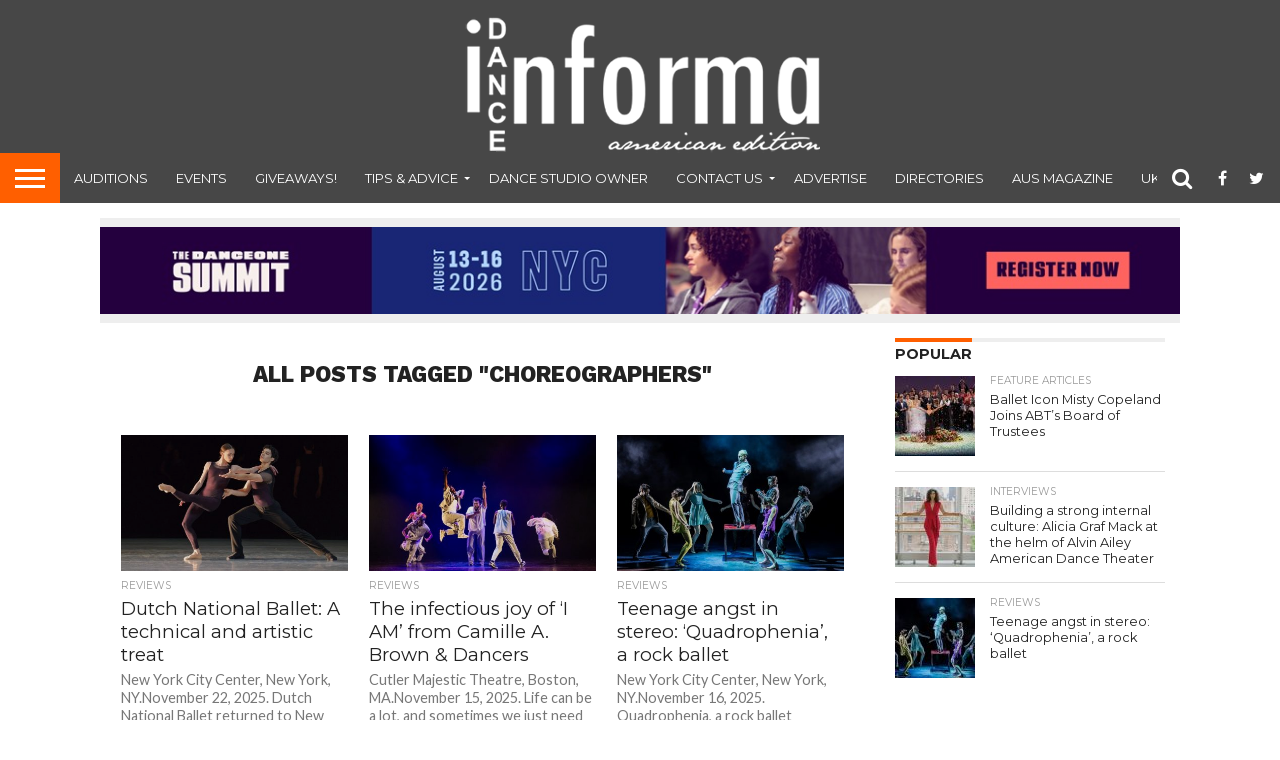

--- FILE ---
content_type: text/html; charset=UTF-8
request_url: https://www.danceinforma.com/tag/choreographers/
body_size: 21119
content:
<!DOCTYPE html>
<html >
<head>
<meta charset="UTF-8" >
<meta name="viewport" id="viewport" content="width=device-width, initial-scale=1.0, maximum-scale=1.0, minimum-scale=1.0, user-scalable=no" />


<link rel="shortcut icon" href="https://www.danceinforma.com/wp-content/uploads/2021/02/favicon.png" /><link rel="alternate" type="application/rss+xml" title="RSS 2.0" href="https://www.danceinforma.com/feed/" />
<link rel="alternate" type="text/xml" title="RSS .92" href="https://www.danceinforma.com/feed/rss/" />
<link rel="alternate" type="application/atom+xml" title="Atom 0.3" href="https://www.danceinforma.com/feed/atom/" />
<link rel="pingback" href="https://www.danceinforma.com/xmlrpc.php" />

<meta property="og:image" content="https://www.danceinforma.com/wp-content/uploads/2025/12/Dutch-National-Ballet-in-Jiri-Kylians-Wings-of-Wax.-Photo-by-Altin-Kaftira.jpg" />
<meta name="twitter:image" content="https://www.danceinforma.com/wp-content/uploads/2025/12/Dutch-National-Ballet-in-Jiri-Kylians-Wings-of-Wax.-Photo-by-Altin-Kaftira.jpg" />

<meta property="og:description" content="digital dance magazine" />


<meta name='robots' content='index, follow, max-image-preview:large, max-snippet:-1, max-video-preview:-1' />
	<style>img:is([sizes="auto" i], [sizes^="auto," i]) { contain-intrinsic-size: 3000px 1500px }</style>
	
	<!-- This site is optimized with the Yoast SEO plugin v24.6 - https://yoast.com/wordpress/plugins/seo/ -->
	<title>choreographers Archives - Dance Informa Magazine</title>
	<link rel="canonical" href="https://www.danceinforma.com/tag/choreographers/" />
	<link rel="next" href="https://www.danceinforma.com/tag/choreographers/page/2/" />
	<meta property="og:locale" content="en_US" />
	<meta property="og:type" content="article" />
	<meta property="og:title" content="choreographers Archives - Dance Informa Magazine" />
	<meta property="og:url" content="https://www.danceinforma.com/tag/choreographers/" />
	<meta property="og:site_name" content="Dance Informa Magazine" />
	<script type="application/ld+json" class="yoast-schema-graph">{"@context":"https://schema.org","@graph":[{"@type":"CollectionPage","@id":"https://www.danceinforma.com/tag/choreographers/","url":"https://www.danceinforma.com/tag/choreographers/","name":"choreographers Archives - Dance Informa Magazine","isPartOf":{"@id":"https://www.danceinforma.com/#website"},"primaryImageOfPage":{"@id":"https://www.danceinforma.com/tag/choreographers/#primaryimage"},"image":{"@id":"https://www.danceinforma.com/tag/choreographers/#primaryimage"},"thumbnailUrl":"https://www.danceinforma.com/wp-content/uploads/2025/12/Dutch-National-Ballet-in-Jiri-Kylians-Wings-of-Wax.-Photo-by-Altin-Kaftira.jpg","breadcrumb":{"@id":"https://www.danceinforma.com/tag/choreographers/#breadcrumb"},"inLanguage":"en-US"},{"@type":"ImageObject","inLanguage":"en-US","@id":"https://www.danceinforma.com/tag/choreographers/#primaryimage","url":"https://www.danceinforma.com/wp-content/uploads/2025/12/Dutch-National-Ballet-in-Jiri-Kylians-Wings-of-Wax.-Photo-by-Altin-Kaftira.jpg","contentUrl":"https://www.danceinforma.com/wp-content/uploads/2025/12/Dutch-National-Ballet-in-Jiri-Kylians-Wings-of-Wax.-Photo-by-Altin-Kaftira.jpg","width":1000,"height":542,"caption":"Dutch National Ballet in Jiří Kylián's 'Wings of Wax.' Photo by Altin Kaftira."},{"@type":"BreadcrumbList","@id":"https://www.danceinforma.com/tag/choreographers/#breadcrumb","itemListElement":[{"@type":"ListItem","position":1,"name":"Home","item":"https://www.danceinforma.com/"},{"@type":"ListItem","position":2,"name":"choreographers"}]},{"@type":"WebSite","@id":"https://www.danceinforma.com/#website","url":"https://www.danceinforma.com/","name":"Dance Informa Magazine","description":"digital dance magazine","potentialAction":[{"@type":"SearchAction","target":{"@type":"EntryPoint","urlTemplate":"https://www.danceinforma.com/?s={search_term_string}"},"query-input":{"@type":"PropertyValueSpecification","valueRequired":true,"valueName":"search_term_string"}}],"inLanguage":"en-US"}]}</script>
	<!-- / Yoast SEO plugin. -->


<link rel='dns-prefetch' href='//secure.gravatar.com' />
<link rel='dns-prefetch' href='//platform-api.sharethis.com' />
<link rel='dns-prefetch' href='//stats.wp.com' />
<link rel='dns-prefetch' href='//netdna.bootstrapcdn.com' />
<link rel='dns-prefetch' href='//v0.wordpress.com' />
<link rel="alternate" type="application/rss+xml" title="Dance Informa Magazine &raquo; Feed" href="https://www.danceinforma.com/feed/" />
<link rel="alternate" type="application/rss+xml" title="Dance Informa Magazine &raquo; Comments Feed" href="https://www.danceinforma.com/comments/feed/" />
<link rel="alternate" type="application/rss+xml" title="Dance Informa Magazine &raquo; choreographers Tag Feed" href="https://www.danceinforma.com/tag/choreographers/feed/" />
<script type="text/javascript">
/* <![CDATA[ */
window._wpemojiSettings = {"baseUrl":"https:\/\/s.w.org\/images\/core\/emoji\/15.0.3\/72x72\/","ext":".png","svgUrl":"https:\/\/s.w.org\/images\/core\/emoji\/15.0.3\/svg\/","svgExt":".svg","source":{"concatemoji":"https:\/\/www.danceinforma.com\/wp-includes\/js\/wp-emoji-release.min.js?ver=b269d46e7673277e70cd7c33528237fb"}};
/*! This file is auto-generated */
!function(i,n){var o,s,e;function c(e){try{var t={supportTests:e,timestamp:(new Date).valueOf()};sessionStorage.setItem(o,JSON.stringify(t))}catch(e){}}function p(e,t,n){e.clearRect(0,0,e.canvas.width,e.canvas.height),e.fillText(t,0,0);var t=new Uint32Array(e.getImageData(0,0,e.canvas.width,e.canvas.height).data),r=(e.clearRect(0,0,e.canvas.width,e.canvas.height),e.fillText(n,0,0),new Uint32Array(e.getImageData(0,0,e.canvas.width,e.canvas.height).data));return t.every(function(e,t){return e===r[t]})}function u(e,t,n){switch(t){case"flag":return n(e,"\ud83c\udff3\ufe0f\u200d\u26a7\ufe0f","\ud83c\udff3\ufe0f\u200b\u26a7\ufe0f")?!1:!n(e,"\ud83c\uddfa\ud83c\uddf3","\ud83c\uddfa\u200b\ud83c\uddf3")&&!n(e,"\ud83c\udff4\udb40\udc67\udb40\udc62\udb40\udc65\udb40\udc6e\udb40\udc67\udb40\udc7f","\ud83c\udff4\u200b\udb40\udc67\u200b\udb40\udc62\u200b\udb40\udc65\u200b\udb40\udc6e\u200b\udb40\udc67\u200b\udb40\udc7f");case"emoji":return!n(e,"\ud83d\udc26\u200d\u2b1b","\ud83d\udc26\u200b\u2b1b")}return!1}function f(e,t,n){var r="undefined"!=typeof WorkerGlobalScope&&self instanceof WorkerGlobalScope?new OffscreenCanvas(300,150):i.createElement("canvas"),a=r.getContext("2d",{willReadFrequently:!0}),o=(a.textBaseline="top",a.font="600 32px Arial",{});return e.forEach(function(e){o[e]=t(a,e,n)}),o}function t(e){var t=i.createElement("script");t.src=e,t.defer=!0,i.head.appendChild(t)}"undefined"!=typeof Promise&&(o="wpEmojiSettingsSupports",s=["flag","emoji"],n.supports={everything:!0,everythingExceptFlag:!0},e=new Promise(function(e){i.addEventListener("DOMContentLoaded",e,{once:!0})}),new Promise(function(t){var n=function(){try{var e=JSON.parse(sessionStorage.getItem(o));if("object"==typeof e&&"number"==typeof e.timestamp&&(new Date).valueOf()<e.timestamp+604800&&"object"==typeof e.supportTests)return e.supportTests}catch(e){}return null}();if(!n){if("undefined"!=typeof Worker&&"undefined"!=typeof OffscreenCanvas&&"undefined"!=typeof URL&&URL.createObjectURL&&"undefined"!=typeof Blob)try{var e="postMessage("+f.toString()+"("+[JSON.stringify(s),u.toString(),p.toString()].join(",")+"));",r=new Blob([e],{type:"text/javascript"}),a=new Worker(URL.createObjectURL(r),{name:"wpTestEmojiSupports"});return void(a.onmessage=function(e){c(n=e.data),a.terminate(),t(n)})}catch(e){}c(n=f(s,u,p))}t(n)}).then(function(e){for(var t in e)n.supports[t]=e[t],n.supports.everything=n.supports.everything&&n.supports[t],"flag"!==t&&(n.supports.everythingExceptFlag=n.supports.everythingExceptFlag&&n.supports[t]);n.supports.everythingExceptFlag=n.supports.everythingExceptFlag&&!n.supports.flag,n.DOMReady=!1,n.readyCallback=function(){n.DOMReady=!0}}).then(function(){return e}).then(function(){var e;n.supports.everything||(n.readyCallback(),(e=n.source||{}).concatemoji?t(e.concatemoji):e.wpemoji&&e.twemoji&&(t(e.twemoji),t(e.wpemoji)))}))}((window,document),window._wpemojiSettings);
/* ]]> */
</script>
<style id='wp-emoji-styles-inline-css' type='text/css'>

	img.wp-smiley, img.emoji {
		display: inline !important;
		border: none !important;
		box-shadow: none !important;
		height: 1em !important;
		width: 1em !important;
		margin: 0 0.07em !important;
		vertical-align: -0.1em !important;
		background: none !important;
		padding: 0 !important;
	}
</style>
<link rel="stylesheet" href="https://www.danceinforma.com/wp-content/cache/minify/2fb68.css" media="all" />



<style id='jetpack-sharing-buttons-style-inline-css' type='text/css'>
.jetpack-sharing-buttons__services-list{display:flex;flex-direction:row;flex-wrap:wrap;gap:0;list-style-type:none;margin:5px;padding:0}.jetpack-sharing-buttons__services-list.has-small-icon-size{font-size:12px}.jetpack-sharing-buttons__services-list.has-normal-icon-size{font-size:16px}.jetpack-sharing-buttons__services-list.has-large-icon-size{font-size:24px}.jetpack-sharing-buttons__services-list.has-huge-icon-size{font-size:36px}@media print{.jetpack-sharing-buttons__services-list{display:none!important}}.editor-styles-wrapper .wp-block-jetpack-sharing-buttons{gap:0;padding-inline-start:0}ul.jetpack-sharing-buttons__services-list.has-background{padding:1.25em 2.375em}
</style>
<style id='classic-theme-styles-inline-css' type='text/css'>
/*! This file is auto-generated */
.wp-block-button__link{color:#fff;background-color:#32373c;border-radius:9999px;box-shadow:none;text-decoration:none;padding:calc(.667em + 2px) calc(1.333em + 2px);font-size:1.125em}.wp-block-file__button{background:#32373c;color:#fff;text-decoration:none}
</style>
<style id='global-styles-inline-css' type='text/css'>
:root{--wp--preset--aspect-ratio--square: 1;--wp--preset--aspect-ratio--4-3: 4/3;--wp--preset--aspect-ratio--3-4: 3/4;--wp--preset--aspect-ratio--3-2: 3/2;--wp--preset--aspect-ratio--2-3: 2/3;--wp--preset--aspect-ratio--16-9: 16/9;--wp--preset--aspect-ratio--9-16: 9/16;--wp--preset--color--black: #000000;--wp--preset--color--cyan-bluish-gray: #abb8c3;--wp--preset--color--white: #ffffff;--wp--preset--color--pale-pink: #f78da7;--wp--preset--color--vivid-red: #cf2e2e;--wp--preset--color--luminous-vivid-orange: #ff6900;--wp--preset--color--luminous-vivid-amber: #fcb900;--wp--preset--color--light-green-cyan: #7bdcb5;--wp--preset--color--vivid-green-cyan: #00d084;--wp--preset--color--pale-cyan-blue: #8ed1fc;--wp--preset--color--vivid-cyan-blue: #0693e3;--wp--preset--color--vivid-purple: #9b51e0;--wp--preset--gradient--vivid-cyan-blue-to-vivid-purple: linear-gradient(135deg,rgba(6,147,227,1) 0%,rgb(155,81,224) 100%);--wp--preset--gradient--light-green-cyan-to-vivid-green-cyan: linear-gradient(135deg,rgb(122,220,180) 0%,rgb(0,208,130) 100%);--wp--preset--gradient--luminous-vivid-amber-to-luminous-vivid-orange: linear-gradient(135deg,rgba(252,185,0,1) 0%,rgba(255,105,0,1) 100%);--wp--preset--gradient--luminous-vivid-orange-to-vivid-red: linear-gradient(135deg,rgba(255,105,0,1) 0%,rgb(207,46,46) 100%);--wp--preset--gradient--very-light-gray-to-cyan-bluish-gray: linear-gradient(135deg,rgb(238,238,238) 0%,rgb(169,184,195) 100%);--wp--preset--gradient--cool-to-warm-spectrum: linear-gradient(135deg,rgb(74,234,220) 0%,rgb(151,120,209) 20%,rgb(207,42,186) 40%,rgb(238,44,130) 60%,rgb(251,105,98) 80%,rgb(254,248,76) 100%);--wp--preset--gradient--blush-light-purple: linear-gradient(135deg,rgb(255,206,236) 0%,rgb(152,150,240) 100%);--wp--preset--gradient--blush-bordeaux: linear-gradient(135deg,rgb(254,205,165) 0%,rgb(254,45,45) 50%,rgb(107,0,62) 100%);--wp--preset--gradient--luminous-dusk: linear-gradient(135deg,rgb(255,203,112) 0%,rgb(199,81,192) 50%,rgb(65,88,208) 100%);--wp--preset--gradient--pale-ocean: linear-gradient(135deg,rgb(255,245,203) 0%,rgb(182,227,212) 50%,rgb(51,167,181) 100%);--wp--preset--gradient--electric-grass: linear-gradient(135deg,rgb(202,248,128) 0%,rgb(113,206,126) 100%);--wp--preset--gradient--midnight: linear-gradient(135deg,rgb(2,3,129) 0%,rgb(40,116,252) 100%);--wp--preset--font-size--small: 13px;--wp--preset--font-size--medium: 20px;--wp--preset--font-size--large: 36px;--wp--preset--font-size--x-large: 42px;--wp--preset--spacing--20: 0.44rem;--wp--preset--spacing--30: 0.67rem;--wp--preset--spacing--40: 1rem;--wp--preset--spacing--50: 1.5rem;--wp--preset--spacing--60: 2.25rem;--wp--preset--spacing--70: 3.38rem;--wp--preset--spacing--80: 5.06rem;--wp--preset--shadow--natural: 6px 6px 9px rgba(0, 0, 0, 0.2);--wp--preset--shadow--deep: 12px 12px 50px rgba(0, 0, 0, 0.4);--wp--preset--shadow--sharp: 6px 6px 0px rgba(0, 0, 0, 0.2);--wp--preset--shadow--outlined: 6px 6px 0px -3px rgba(255, 255, 255, 1), 6px 6px rgba(0, 0, 0, 1);--wp--preset--shadow--crisp: 6px 6px 0px rgba(0, 0, 0, 1);}:where(.is-layout-flex){gap: 0.5em;}:where(.is-layout-grid){gap: 0.5em;}body .is-layout-flex{display: flex;}.is-layout-flex{flex-wrap: wrap;align-items: center;}.is-layout-flex > :is(*, div){margin: 0;}body .is-layout-grid{display: grid;}.is-layout-grid > :is(*, div){margin: 0;}:where(.wp-block-columns.is-layout-flex){gap: 2em;}:where(.wp-block-columns.is-layout-grid){gap: 2em;}:where(.wp-block-post-template.is-layout-flex){gap: 1.25em;}:where(.wp-block-post-template.is-layout-grid){gap: 1.25em;}.has-black-color{color: var(--wp--preset--color--black) !important;}.has-cyan-bluish-gray-color{color: var(--wp--preset--color--cyan-bluish-gray) !important;}.has-white-color{color: var(--wp--preset--color--white) !important;}.has-pale-pink-color{color: var(--wp--preset--color--pale-pink) !important;}.has-vivid-red-color{color: var(--wp--preset--color--vivid-red) !important;}.has-luminous-vivid-orange-color{color: var(--wp--preset--color--luminous-vivid-orange) !important;}.has-luminous-vivid-amber-color{color: var(--wp--preset--color--luminous-vivid-amber) !important;}.has-light-green-cyan-color{color: var(--wp--preset--color--light-green-cyan) !important;}.has-vivid-green-cyan-color{color: var(--wp--preset--color--vivid-green-cyan) !important;}.has-pale-cyan-blue-color{color: var(--wp--preset--color--pale-cyan-blue) !important;}.has-vivid-cyan-blue-color{color: var(--wp--preset--color--vivid-cyan-blue) !important;}.has-vivid-purple-color{color: var(--wp--preset--color--vivid-purple) !important;}.has-black-background-color{background-color: var(--wp--preset--color--black) !important;}.has-cyan-bluish-gray-background-color{background-color: var(--wp--preset--color--cyan-bluish-gray) !important;}.has-white-background-color{background-color: var(--wp--preset--color--white) !important;}.has-pale-pink-background-color{background-color: var(--wp--preset--color--pale-pink) !important;}.has-vivid-red-background-color{background-color: var(--wp--preset--color--vivid-red) !important;}.has-luminous-vivid-orange-background-color{background-color: var(--wp--preset--color--luminous-vivid-orange) !important;}.has-luminous-vivid-amber-background-color{background-color: var(--wp--preset--color--luminous-vivid-amber) !important;}.has-light-green-cyan-background-color{background-color: var(--wp--preset--color--light-green-cyan) !important;}.has-vivid-green-cyan-background-color{background-color: var(--wp--preset--color--vivid-green-cyan) !important;}.has-pale-cyan-blue-background-color{background-color: var(--wp--preset--color--pale-cyan-blue) !important;}.has-vivid-cyan-blue-background-color{background-color: var(--wp--preset--color--vivid-cyan-blue) !important;}.has-vivid-purple-background-color{background-color: var(--wp--preset--color--vivid-purple) !important;}.has-black-border-color{border-color: var(--wp--preset--color--black) !important;}.has-cyan-bluish-gray-border-color{border-color: var(--wp--preset--color--cyan-bluish-gray) !important;}.has-white-border-color{border-color: var(--wp--preset--color--white) !important;}.has-pale-pink-border-color{border-color: var(--wp--preset--color--pale-pink) !important;}.has-vivid-red-border-color{border-color: var(--wp--preset--color--vivid-red) !important;}.has-luminous-vivid-orange-border-color{border-color: var(--wp--preset--color--luminous-vivid-orange) !important;}.has-luminous-vivid-amber-border-color{border-color: var(--wp--preset--color--luminous-vivid-amber) !important;}.has-light-green-cyan-border-color{border-color: var(--wp--preset--color--light-green-cyan) !important;}.has-vivid-green-cyan-border-color{border-color: var(--wp--preset--color--vivid-green-cyan) !important;}.has-pale-cyan-blue-border-color{border-color: var(--wp--preset--color--pale-cyan-blue) !important;}.has-vivid-cyan-blue-border-color{border-color: var(--wp--preset--color--vivid-cyan-blue) !important;}.has-vivid-purple-border-color{border-color: var(--wp--preset--color--vivid-purple) !important;}.has-vivid-cyan-blue-to-vivid-purple-gradient-background{background: var(--wp--preset--gradient--vivid-cyan-blue-to-vivid-purple) !important;}.has-light-green-cyan-to-vivid-green-cyan-gradient-background{background: var(--wp--preset--gradient--light-green-cyan-to-vivid-green-cyan) !important;}.has-luminous-vivid-amber-to-luminous-vivid-orange-gradient-background{background: var(--wp--preset--gradient--luminous-vivid-amber-to-luminous-vivid-orange) !important;}.has-luminous-vivid-orange-to-vivid-red-gradient-background{background: var(--wp--preset--gradient--luminous-vivid-orange-to-vivid-red) !important;}.has-very-light-gray-to-cyan-bluish-gray-gradient-background{background: var(--wp--preset--gradient--very-light-gray-to-cyan-bluish-gray) !important;}.has-cool-to-warm-spectrum-gradient-background{background: var(--wp--preset--gradient--cool-to-warm-spectrum) !important;}.has-blush-light-purple-gradient-background{background: var(--wp--preset--gradient--blush-light-purple) !important;}.has-blush-bordeaux-gradient-background{background: var(--wp--preset--gradient--blush-bordeaux) !important;}.has-luminous-dusk-gradient-background{background: var(--wp--preset--gradient--luminous-dusk) !important;}.has-pale-ocean-gradient-background{background: var(--wp--preset--gradient--pale-ocean) !important;}.has-electric-grass-gradient-background{background: var(--wp--preset--gradient--electric-grass) !important;}.has-midnight-gradient-background{background: var(--wp--preset--gradient--midnight) !important;}.has-small-font-size{font-size: var(--wp--preset--font-size--small) !important;}.has-medium-font-size{font-size: var(--wp--preset--font-size--medium) !important;}.has-large-font-size{font-size: var(--wp--preset--font-size--large) !important;}.has-x-large-font-size{font-size: var(--wp--preset--font-size--x-large) !important;}
:where(.wp-block-post-template.is-layout-flex){gap: 1.25em;}:where(.wp-block-post-template.is-layout-grid){gap: 1.25em;}
:where(.wp-block-columns.is-layout-flex){gap: 2em;}:where(.wp-block-columns.is-layout-grid){gap: 2em;}
:root :where(.wp-block-pullquote){font-size: 1.5em;line-height: 1.6;}
</style>
<link rel="stylesheet" href="https://www.danceinforma.com/wp-content/cache/minify/f6010.css" media="all" />









<link rel='stylesheet' id='mvp-fontawesome-css' href='//netdna.bootstrapcdn.com/font-awesome/4.7.0/css/font-awesome.css?ver=b269d46e7673277e70cd7c33528237fb' type='text/css' media='all' />
<link rel="stylesheet" href="https://www.danceinforma.com/wp-content/cache/minify/550e1.css" media="all" />

<!--[if lt IE 10]>
<link rel='stylesheet' id='mvp-iecss-css' href='https://www.danceinforma.com/wp-content/themes/flex-mag/css/iecss.css?ver=b269d46e7673277e70cd7c33528237fb' type='text/css' media='all' />
<![endif]-->

<style id='akismet-widget-style-inline-css' type='text/css'>

			.a-stats {
				--akismet-color-mid-green: #357b49;
				--akismet-color-white: #fff;
				--akismet-color-light-grey: #f6f7f7;

				max-width: 350px;
				width: auto;
			}

			.a-stats * {
				all: unset;
				box-sizing: border-box;
			}

			.a-stats strong {
				font-weight: 600;
			}

			.a-stats a.a-stats__link,
			.a-stats a.a-stats__link:visited,
			.a-stats a.a-stats__link:active {
				background: var(--akismet-color-mid-green);
				border: none;
				box-shadow: none;
				border-radius: 8px;
				color: var(--akismet-color-white);
				cursor: pointer;
				display: block;
				font-family: -apple-system, BlinkMacSystemFont, 'Segoe UI', 'Roboto', 'Oxygen-Sans', 'Ubuntu', 'Cantarell', 'Helvetica Neue', sans-serif;
				font-weight: 500;
				padding: 12px;
				text-align: center;
				text-decoration: none;
				transition: all 0.2s ease;
			}

			/* Extra specificity to deal with TwentyTwentyOne focus style */
			.widget .a-stats a.a-stats__link:focus {
				background: var(--akismet-color-mid-green);
				color: var(--akismet-color-white);
				text-decoration: none;
			}

			.a-stats a.a-stats__link:hover {
				filter: brightness(110%);
				box-shadow: 0 4px 12px rgba(0, 0, 0, 0.06), 0 0 2px rgba(0, 0, 0, 0.16);
			}

			.a-stats .count {
				color: var(--akismet-color-white);
				display: block;
				font-size: 1.5em;
				line-height: 1.4;
				padding: 0 13px;
				white-space: nowrap;
			}
		
</style>
<script  src="https://www.danceinforma.com/wp-content/cache/minify/818c0.js"></script>


<script type="text/javascript" id="thickbox-js-extra">
/* <![CDATA[ */
var thickboxL10n = {"next":"Next >","prev":"< Prev","image":"Image","of":"of","close":"Close","noiframes":"This feature requires inline frames. You have iframes disabled or your browser does not support them.","loadingAnimation":"https:\/\/www.danceinforma.com\/wp-includes\/js\/thickbox\/loadingAnimation.gif"};
/* ]]> */
</script>
<script  src="https://www.danceinforma.com/wp-content/cache/minify/5f481.js"></script>




<script type="text/javascript" id="ap_plugin_js_script-js-extra">
/* <![CDATA[ */
var bsa_object = {"ajax_url":"https:\/\/www.danceinforma.com\/wp-admin\/admin-ajax.php"};
/* ]]> */
</script>
<script  src="https://www.danceinforma.com/wp-content/cache/minify/0fe09.js"></script>



<script type="text/javascript" id="send-link-to-friend-js-extra">
/* <![CDATA[ */
var sltf_data = {"messages":{"sltf_required_field":"Please enter email address.","sltf_invalid_email":"Email address seems invalid.","sltf_unexpected_error":"Oops.. Unexpected error occurred.","sltf_sent_successfull":"Message sent successfully to your friend email.","sltf_invalid_captcha":"Robot verification failed, please try again.","sltf_invalid_key":"Robot verification failed, invalid key."},"sltf_ajax_url":"https:\/\/www.danceinforma.com\/wp-admin\/admin-ajax.php"};
/* ]]> */
</script>
<script  src="https://www.danceinforma.com/wp-content/cache/minify/e44a6.js"></script>

<script type="text/javascript" src="//platform-api.sharethis.com/js/sharethis.js#source=googleanalytics-wordpress#product=ga&amp;property=5ee1c9a21dd6f70012775157" id="googleanalytics-platform-sharethis-js"></script>
<link rel="https://api.w.org/" href="https://www.danceinforma.com/wp-json/" /><link rel="alternate" title="JSON" type="application/json" href="https://www.danceinforma.com/wp-json/wp/v2/tags/147" /><link rel="EditURI" type="application/rsd+xml" title="RSD" href="https://www.danceinforma.com/xmlrpc.php?rsd" />

<style>
	/* Custom BSA_PRO Styles */

	/* fonts */

	/* form */
	.bsaProOrderingForm {   }
	.bsaProInput input,
	.bsaProInput input[type='file'],
	.bsaProSelectSpace select,
	.bsaProInputsRight .bsaInputInner,
	.bsaProInputsRight .bsaInputInner label {   }
	.bsaProPrice  {  }
	.bsaProDiscount  {   }
	.bsaProOrderingForm .bsaProSubmit,
	.bsaProOrderingForm .bsaProSubmit:hover,
	.bsaProOrderingForm .bsaProSubmit:active {   }

	/* alerts */
	.bsaProAlert,
	.bsaProAlert > a,
	.bsaProAlert > a:hover,
	.bsaProAlert > a:focus {  }
	.bsaProAlertSuccess {  }
	.bsaProAlertFailed {  }

	/* stats */
	.bsaStatsWrapper .ct-chart .ct-series.ct-series-b .ct-bar,
	.bsaStatsWrapper .ct-chart .ct-series.ct-series-b .ct-line,
	.bsaStatsWrapper .ct-chart .ct-series.ct-series-b .ct-point,
	.bsaStatsWrapper .ct-chart .ct-series.ct-series-b .ct-slice.ct-donut { stroke: #673AB7 !important; }

	.bsaStatsWrapper  .ct-chart .ct-series.ct-series-a .ct-bar,
	.bsaStatsWrapper .ct-chart .ct-series.ct-series-a .ct-line,
	.bsaStatsWrapper .ct-chart .ct-series.ct-series-a .ct-point,
	.bsaStatsWrapper .ct-chart .ct-series.ct-series-a .ct-slice.ct-donut { stroke: #FBCD39 !important; }

	/* Custom CSS */
	</style>
		<!-- GA Google Analytics @ https://m0n.co/ga -->
		<script async src="https://www.googletagmanager.com/gtag/js?id=G-SRBTGH79VB"></script>
		<script>
			window.dataLayer = window.dataLayer || [];
			function gtag(){dataLayer.push(arguments);}
			gtag('js', new Date());
			gtag('config', 'G-SRBTGH79VB');
		</script>

	<style>.sltf_form_message.success { color: #008000; }.sltf_form_message.error { color: #ff0000; }</style>	<style>img#wpstats{display:none}</style>
		
<style type='text/css'>

@import url(//fonts.googleapis.com/css?family=Oswald:400,700|Lato:400,700|Work+Sans:900|Montserrat:400,700|Open+Sans:800|Playfair+Display:400,700,900|Quicksand|Raleway:200,400,700|Roboto+Slab:400,700|Work+Sans:100,200,300,400,500,600,700,800,900|Montserrat:100,200,300,400,500,600,700,800,900|Work+Sans:100,200,300,400,400italic,500,600,700,700italic,800,900|Lato:100,200,300,400,400italic,500,600,700,700italic,800,900|Montserrat:100,200,300,400,500,600,700,800,900&subset=latin,latin-ext,cyrillic,cyrillic-ext,greek-ext,greek,vietnamese);

#wallpaper {
	background: url() no-repeat 50% 0;
	}
body,
.blog-widget-text p,
.feat-widget-text p,
.post-info-right,
span.post-excerpt,
span.feat-caption,
span.soc-count-text,
#content-main p,
#commentspopup .comments-pop,
.archive-list-text p,
.author-box-bot p,
#post-404 p,
.foot-widget,
#home-feat-text p,
.feat-top2-left-text p,
.feat-wide1-text p,
.feat-wide4-text p,
#content-main table,
.foot-copy p,
.video-main-text p {
	font-family: 'Lato', sans-serif;
	}

a,
a:visited,
.post-info-name a {
	color: #999999;
	}

a:hover {
	color: #ff5f00;
	}

.fly-but-wrap,
span.feat-cat,
span.post-head-cat,
.prev-next-text a,
.prev-next-text a:visited,
.prev-next-text a:hover {
	background: #ff5f00;
	}

.fly-but-wrap {
	background: eb5803;
	}

.fly-but-wrap span {
	background: #ffffff;
	}

.woocommerce .star-rating span:before {
	color: #ff5f00;
	}

.woocommerce .widget_price_filter .ui-slider .ui-slider-range,
.woocommerce .widget_price_filter .ui-slider .ui-slider-handle {
	background-color: #ff5f00;
	}

.woocommerce span.onsale,
.woocommerce #respond input#submit.alt,
.woocommerce a.button.alt,
.woocommerce button.button.alt,
.woocommerce input.button.alt,
.woocommerce #respond input#submit.alt:hover,
.woocommerce a.button.alt:hover,
.woocommerce button.button.alt:hover,
.woocommerce input.button.alt:hover {
	background-color: #ff5f00;
	}

span.post-header {
	border-top: 4px solid #ff5f00;
	}

#main-nav-wrap,
nav.main-menu-wrap,
.nav-logo,
.nav-right-wrap,
.nav-menu-out,
.nav-logo-out,
#head-main-top {
	-webkit-backface-visibility: hidden;
	background: #474747;
	}

nav.main-menu-wrap ul li a,
.nav-menu-out:hover ul li:hover a,
.nav-menu-out:hover span.nav-search-but:hover i,
.nav-menu-out:hover span.nav-soc-but:hover i,
span.nav-search-but i,
span.nav-soc-but i {
	color: #ffffff;
	}

.nav-menu-out:hover li.menu-item-has-children:hover a:after,
nav.main-menu-wrap ul li.menu-item-has-children a:after {
	border-color: #ffffff transparent transparent transparent;
	}

.nav-menu-out:hover ul li a,
.nav-menu-out:hover span.nav-search-but i,
.nav-menu-out:hover span.nav-soc-but i {
	color: #ff5f00;
	}

.nav-menu-out:hover li.menu-item-has-children a:after {
	border-color: #ff5f00 transparent transparent transparent;
	}

.nav-menu-out:hover ul li ul.mega-list li a,
.side-list-text p,
.row-widget-text p,
.blog-widget-text h2,
.feat-widget-text h2,
.archive-list-text h2,
h2.author-list-head a,
.mvp-related-text a {
	color: #222222;
	}

ul.mega-list li:hover a,
ul.side-list li:hover .side-list-text p,
ul.row-widget-list li:hover .row-widget-text p,
ul.blog-widget-list li:hover .blog-widget-text h2,
.feat-widget-wrap:hover .feat-widget-text h2,
ul.archive-list li:hover .archive-list-text h2,
ul.archive-col-list li:hover .archive-list-text h2,
h2.author-list-head a:hover,
.mvp-related-posts ul li:hover .mvp-related-text a {
	color: #999999 !important;
	}

span.more-posts-text,
a.inf-more-but,
#comments-button a,
#comments-button span.comment-but-text {
	border: 1px solid #999999;
	}

span.more-posts-text,
a.inf-more-but,
#comments-button a,
#comments-button span.comment-but-text {
	color: #999999 !important;
	}

#comments-button a:hover,
#comments-button span.comment-but-text:hover,
a.inf-more-but:hover,
span.more-posts-text:hover {
	background: #999999;
	}

nav.main-menu-wrap ul li a,
ul.col-tabs li a,
nav.fly-nav-menu ul li a,
.foot-menu .menu li a {
	font-family: 'Montserrat', sans-serif;
	}

.feat-top2-right-text h2,
.side-list-text p,
.side-full-text p,
.row-widget-text p,
.feat-widget-text h2,
.blog-widget-text h2,
.prev-next-text a,
.prev-next-text a:visited,
.prev-next-text a:hover,
span.post-header,
.archive-list-text h2,
#woo-content h1.page-title,
.woocommerce div.product .product_title,
.woocommerce ul.products li.product h3,
.video-main-text h2,
.mvp-related-text a {
	font-family: 'Montserrat', sans-serif;
	}

.feat-wide-sub-text h2,
#home-feat-text h2,
.feat-top2-left-text h2,
.feat-wide1-text h2,
.feat-wide4-text h2,
.feat-wide5-text h2,
h1.post-title,
#content-main h1.post-title,
#post-404 h1,
h1.post-title-wide,
#content-main blockquote p,
#commentspopup #content-main h1 {
	font-family: 'Work Sans', sans-serif;
	}

h3.home-feat-title,
h3.side-list-title,
#infscr-loading,
.score-nav-menu select,
h1.cat-head,
h1.arch-head,
h2.author-list-head,
h3.foot-head,
.woocommerce ul.product_list_widget span.product-title,
.woocommerce ul.product_list_widget li a,
.woocommerce #reviews #comments ol.commentlist li .comment-text p.meta,
.woocommerce .related h2,
.woocommerce div.product .woocommerce-tabs .panel h2,
.woocommerce div.product .product_title,
#content-main h1,
#content-main h2,
#content-main h3,
#content-main h4,
#content-main h5,
#content-main h6 {
	font-family: 'Work Sans', sans-serif;
	}

</style>
	
<style type="text/css">


.nav-links {
	display: none;
	}







.nav-left-wrap {
	width: 60px;
	}
.nav-logo-out {
	margin-left: -60px;
	}
.nav-logo-in {
	margin-left: 60px;
	}
.nav-logo-show {
	padding-right: 20px;
	width: 200px;
	height: 50px;
	}
.nav-logo-show img {
	width: auto;
	}
.nav-left-width {
	width: 280px !important;
	}
.nav-logo-out-fade {
	margin-left: -280px;
	}
.nav-logo-in-fade {
	margin-left: 280px;
	}

.feat-info-views, .feat-info-comm {
  display : none;
}
/* ad responsive */
.wp-caption{
margin-bottom:0px!important;
}
.wp-caption-text{
margin-bottom:15px!important;
}
#leader-wrap{
margin-bottom:0px!important
}
#feat-top-wrap{
padding-top:10px;
}
#head-main-top .adWrap{
 /*margin-top:-20px;*/
}
#body-main-wrap .adWrap{
   padding-top: 0px!important;
}
.adWrap {
    position: relative;
    padding-bottom: 10%; /* 16:9 */
    padding-top: 20px;
    height: 0;
}
.adWrap iframe {
    position: absolute;
    top: 0;
    left: 0;
    width: 100%!important;
    height: 100%!important;
}

/* FINDER */
#finder{ padding-bottom: 10px;}
#finder ul{ width:100%; max-width: 300px; margin:0px!important; padding:0px!important; }
#finder li.find_top{ font-family: "Museo-500", Arial; text-shadow: 2px 2px 2px #9f280c; background: url(https://www.danceinforma.com/wp-content/themes/DF-Magazinly/imgs/finder-li-top-sq.png) no-repeat; height: 39px; color: #FFF; font-size: 22px; line-height: 40px;}
#finder li{ list-style: none!important; background: url(https://assets.danceinforma.com/images/theme2010/module/finder/finder-li.jpg) repeat-x; height: 35px; border-top: 1px solid #f9f9f9; border-bottom: 1px solid #cbc7c6;padding-left: 20px;
	min-width:211px;
	overflow-x:hidden;
	overflow-y:hidden;
	
}
#finder li.find_bottom{ background: url(https://www.danceinforma.com/wp-content/themes/DF-Magazinly/imgs/finder-li-bottom-sq.png) no-repeat; height: 14px; border: none; }
#finder li a{ color: #575757; text-decoration: none; line-height: 35px; font-size: 18px; background: url(https://assets.danceinforma.com/images/theme2010/icons/oj-arrow.png) no-repeat right; padding-right: 15px;  display:inline; }
#finder li a:hover{ text-decoration: underline; }

#head-main-top iframe {
	margin-top: 15px !important;
}

nav.main-menu-wrap, .nav-right-wrap{ background: #474747!important;
}
.register_cta{ line-height: 12px; width: 300px;  margin-bottom: 10px; margin-top:10px; position: relative;}
.register_cta div{ }
.register_cta h1{ font-family: Arial; color: font-size: 35px; }
.register_cta .emailinput{ width: 180px; margin-right: 35px; float:right; }
.register_cta h2{ line-height: 60px; position: relative; color: #AAA; font-size: 60px;font-weight: bold;}
.register_cta h2 span{ line-height: 26px; position: absolute; top: 4px; left: 167px;width: 100px;  font-size: 22px!important; font-weight: bold; }
.register_cta ul{  padding-left: 20px;  }
.register_cta ul li{ line-height: 17px; list-style: disc; font-size: 15px; font-weight: 0; }
.register_cta ul li span{ color: #fea11c!important; }
.register_cta input{ margin-top: 10px; }

.widget-text .row{
border-top: 1px solid #ddd;
padding: 15px 0;
}
html .side-widget.widget_wp_warez_text{ 
padding: 0px!important; 
width:100%;
}
html .side-widget.widget_wp_warez_text{
background:none;
}</style>

<script>
(function() {
	(function (i, s, o, g, r, a, m) {
		i['GoogleAnalyticsObject'] = r;
		i[r] = i[r] || function () {
				(i[r].q = i[r].q || []).push(arguments)
			}, i[r].l = 1 * new Date();
		a = s.createElement(o),
			m = s.getElementsByTagName(o)[0];
		a.async = 1;
		a.src = g;
		m.parentNode.insertBefore(a, m)
	})(window, document, 'script', 'https://google-analytics.com/analytics.js', 'ga');

	ga('create', 'UA-19339550-1', 'auto');
			ga('send', 'pageview');
	})();
</script>
		<style type="text/css" id="wp-custom-css">
			.new_adheader {max-width:1116px; margin:auto;}		</style>
		
</head>

<body class="archive tag tag-choreographers tag-147 viewable-enabled">
	<div id="site" class="left relative">
		<div id="site-wrap" class="left relative">
						<div id="fly-wrap">
	<div class="fly-wrap-out">
		<div class="fly-side-wrap">
			<ul class="fly-bottom-soc left relative">
									<li class="fb-soc">
						<a href="https://www.facebook.com/danceinforma" target="_blank">
						<i class="fa fa-facebook-square fa-2"></i>
						</a>
					</li>
													<li class="twit-soc">
						<a href="https://twitter.com/danceinforma" target="_blank">
						<i class="fa fa-twitter fa-2"></i>
						</a>
					</li>
													<li class="pin-soc">
						<a href="https://www.pinterest.com/danceinforma/" target="_blank">
						<i class="fa fa-pinterest fa-2"></i>
						</a>
					</li>
													<li class="inst-soc">
						<a href="https://www.instagram.com/danceinforma/" target="_blank">
						<i class="fa fa-instagram fa-2"></i>
						</a>
					</li>
																													<li class="rss-soc">
						<a href="https://www.danceinforma.com/feed/rss/" target="_blank">
						<i class="fa fa-rss fa-2"></i>
						</a>
					</li>
							</ul>
		</div><!--fly-side-wrap-->
		<div class="fly-wrap-in">
			<div id="fly-menu-wrap">
				<nav class="fly-nav-menu left relative">
					<div class="menu-main-container"><ul id="menu-main" class="menu"><li id="menu-item-15888" class="menu-item menu-item-type-custom menu-item-object-custom menu-item-15888"><a target="_blank" href="http://www.danceinforma.us/dance-auditions">AUDITIONS</a></li>
<li id="menu-item-15889" class="menu-item menu-item-type-custom menu-item-object-custom menu-item-15889"><a target="_blank" href="http://www.danceinforma.us/dance-events">EVENTS</a></li>
<li id="menu-item-15890" class="menu-item menu-item-type-taxonomy menu-item-object-category menu-item-15890"><a href="https://www.danceinforma.com/category/giveaways/">Giveaways!</a></li>
<li id="menu-item-15893" class="menu-item menu-item-type-taxonomy menu-item-object-category menu-item-has-children menu-item-15893"><a href="https://www.danceinforma.com/category/dancer-advice/">Tips &amp; Advice</a>
<ul class="sub-menu">
	<li id="menu-item-15891" class="menu-item menu-item-type-taxonomy menu-item-object-category menu-item-15891"><a href="https://www.danceinforma.com/category/dancer_health/">Dance Health</a></li>
	<li id="menu-item-15892" class="menu-item menu-item-type-taxonomy menu-item-object-category menu-item-15892"><a href="https://www.danceinforma.com/category/dancer-advice/teacher-resources/">Teacher Tips &#038; Resources</a></li>
</ul>
</li>
<li id="menu-item-15898" class="menu-item menu-item-type-taxonomy menu-item-object-category menu-item-15898"><a href="https://www.danceinforma.com/category/dance-studio-owner/">Dance Studio Owner</a></li>
<li id="menu-item-15894" class="menu-item menu-item-type-post_type menu-item-object-page menu-item-has-children menu-item-15894"><a href="https://www.danceinforma.com/about-2/contact-us/">Contact Us</a>
<ul class="sub-menu">
	<li id="menu-item-15895" class="menu-item menu-item-type-post_type menu-item-object-page menu-item-15895"><a href="https://www.danceinforma.com/about-2/">About</a></li>
	<li id="menu-item-15896" class="menu-item menu-item-type-post_type menu-item-object-page menu-item-15896"><a href="https://www.danceinforma.com/about-2/disclaimer/">Terms and Conditions</a></li>
</ul>
</li>
<li id="menu-item-15897" class="menu-item menu-item-type-post_type menu-item-object-page menu-item-15897"><a href="https://www.danceinforma.com/advertise/">Advertise</a></li>
<li id="menu-item-35424" class="menu-item menu-item-type-custom menu-item-object-custom menu-item-35424"><a href="https://www.danceinforma.us">Directories</a></li>
<li id="menu-item-18826" class="menu-item menu-item-type-custom menu-item-object-custom menu-item-18826"><a href="http://www.dancemagazine.com.au">AUS Magazine</a></li>
<li id="menu-item-35423" class="menu-item menu-item-type-custom menu-item-object-custom menu-item-35423"><a href="https://www.dancemagazine.co.uk">UK Magazine</a></li>
</ul></div>				</nav>
			</div><!--fly-menu-wrap-->
		</div><!--fly-wrap-in-->
	</div><!--fly-wrap-out-->
</div><!--fly-wrap-->			<div id="head-main-wrap" class="left relative">
				<div id="head-main-top" class="left relative">
																																<div class="logo-wide-wrap left relative">
															<a itemprop="url" href="https://www.danceinforma.com/"><img itemprop="logo" src="https://www.danceinforma.com/wp-content/uploads/2024/06/DanceInformaMagazineUSA2024.png" alt="Dance Informa Magazine" data-rjs="2" /></a>
																						<h2 class="mvp-logo-title">Dance Informa Magazine</h2>
													</div><!--logo-wide-wrap-->
									</div><!--head-main-top-->
				<div id="main-nav-wrap">
					<div class="nav-out">
						<div class="nav-in">
							<div id="main-nav-cont" class="left" itemscope itemtype="http://schema.org/Organization">
								<div class="nav-logo-out">
									<div class="nav-left-wrap left relative">
										<div class="fly-but-wrap left relative">
											<span></span>
											<span></span>
											<span></span>
											<span></span>
										</div><!--fly-but-wrap-->
																					<div class="nav-logo-fade left">
																									<a href="https://www.danceinforma.com/"><img src="https://www.danceinforma.com/wp-content/uploads/2024/06/DanceInformaMagazineUSA2024-1.png" alt="Dance Informa Magazine" data-rjs="2" /></a>
																							</div><!--nav-logo-fade-->
																			</div><!--nav-left-wrap-->
									<div class="nav-logo-in">
										<div class="nav-menu-out">
											<div class="nav-menu-in">
												<nav class="main-menu-wrap left">
													<div class="menu-main-container"><ul id="menu-main-1" class="menu"><li class="menu-item menu-item-type-custom menu-item-object-custom menu-item-15888"><a target="_blank" href="http://www.danceinforma.us/dance-auditions">AUDITIONS</a></li>
<li class="menu-item menu-item-type-custom menu-item-object-custom menu-item-15889"><a target="_blank" href="http://www.danceinforma.us/dance-events">EVENTS</a></li>
<li class="menu-item menu-item-type-taxonomy menu-item-object-category menu-item-15890"><a href="https://www.danceinforma.com/category/giveaways/">Giveaways!</a></li>
<li class="menu-item menu-item-type-taxonomy menu-item-object-category menu-item-has-children menu-item-15893"><a href="https://www.danceinforma.com/category/dancer-advice/">Tips &amp; Advice</a>
<ul class="sub-menu">
	<li class="menu-item menu-item-type-taxonomy menu-item-object-category menu-item-15891"><a href="https://www.danceinforma.com/category/dancer_health/">Dance Health</a></li>
	<li class="menu-item menu-item-type-taxonomy menu-item-object-category menu-item-15892"><a href="https://www.danceinforma.com/category/dancer-advice/teacher-resources/">Teacher Tips &#038; Resources</a></li>
</ul>
</li>
<li class="menu-item menu-item-type-taxonomy menu-item-object-category menu-item-15898"><a href="https://www.danceinforma.com/category/dance-studio-owner/">Dance Studio Owner</a></li>
<li class="menu-item menu-item-type-post_type menu-item-object-page menu-item-has-children menu-item-15894"><a href="https://www.danceinforma.com/about-2/contact-us/">Contact Us</a>
<ul class="sub-menu">
	<li class="menu-item menu-item-type-post_type menu-item-object-page menu-item-15895"><a href="https://www.danceinforma.com/about-2/">About</a></li>
	<li class="menu-item menu-item-type-post_type menu-item-object-page menu-item-15896"><a href="https://www.danceinforma.com/about-2/disclaimer/">Terms and Conditions</a></li>
</ul>
</li>
<li class="menu-item menu-item-type-post_type menu-item-object-page menu-item-15897"><a href="https://www.danceinforma.com/advertise/">Advertise</a></li>
<li class="menu-item menu-item-type-custom menu-item-object-custom menu-item-35424"><a href="https://www.danceinforma.us">Directories</a></li>
<li class="menu-item menu-item-type-custom menu-item-object-custom menu-item-18826"><a href="http://www.dancemagazine.com.au">AUS Magazine</a></li>
<li class="menu-item menu-item-type-custom menu-item-object-custom menu-item-35423"><a href="https://www.dancemagazine.co.uk">UK Magazine</a></li>
</ul></div>												</nav>
											</div><!--nav-menu-in-->
											<div class="nav-right-wrap relative">
												<div class="nav-search-wrap left relative">
													<span class="nav-search-but left"><i class="fa fa-search fa-2"></i></span>
													<div class="search-fly-wrap">
														<form method="get" id="searchform" action="https://www.danceinforma.com/">
	<input type="text" name="s" id="s" value="Type search term and press enter" onfocus='if (this.value == "Type search term and press enter") { this.value = ""; }' onblur='if (this.value == "") { this.value = "Type search term and press enter"; }' />
	<input type="hidden" id="searchsubmit" value="Search" />
</form>													</div><!--search-fly-wrap-->
												</div><!--nav-search-wrap-->
																									<a href=" https://www.facebook.com/danceinforma" target="_blank">
													<span class="nav-soc-but"><i class="fa fa-facebook fa-2"></i></span>
													</a>
																																					<a href="https://twitter.com/danceinforma" target="_blank">
													<span class="nav-soc-but"><i class="fa fa-twitter fa-2"></i></span>
													</a>
																							</div><!--nav-right-wrap-->
										</div><!--nav-menu-out-->
									</div><!--nav-logo-in-->
								</div><!--nav-logo-out-->
							</div><!--main-nav-cont-->
						</div><!--nav-in-->
					</div><!--nav-out-->
				</div><!--main-nav-wrap-->
			</div><!--head-main-wrap-->
										<div id="body-main-wrap" class="left relative">
															<div class="body-main-out relative">
					<div class="body-main-in">
						<div id="body-main-cont" class="left relative">
																			<div id="leader-wrap" class="left relative">
								<div class="adWrap2">
									<div class="adWrap2 new_adheader">
									<div class="bsa_pro_ajax_load bsa_pro_ajax_load-6" style="display:block"></div>
	<script>
	(function($) {
    	"use strict";
		$.post("https://www.danceinforma.com/wp-admin/admin-ajax.php", {
			action:"bsa_pro_ajax_load_ad_space",
			pid:"138651",
			id:"6",
			max_width:"",
			delay:"",
			padding_top:"",
			attachment:"",
			if_empty:"",
			custom_image:"",
			link:"",
			show_ids:"",
			hide_for_id:""
		}, function(result) {
			$(".bsa_pro_ajax_load-6").html(result);
		});
	})(jQuery);
	</script>
										</div>
								</div>
							</div><!--leader-wrap-->
												<div id="home-main-wrap" class="left relative">
	<div class="home-wrap-out1">
		<div class="home-wrap-in1">
			<div id="home-left-wrap" class="left relative">
				<div id="home-left-col" class="relative">
					<div id="home-mid-wrap" class="left relative">
						<div id="archive-list-wrap" class="left relative">
							<h1 class="arch-head">All posts tagged "choreographers"</h1>															<ul class="archive-col-list left relative infinite-content">
																									<li class="infinite-post">
																						<a href="https://www.danceinforma.com/2025/12/05/dutch-national-ballet-a-technical-and-artistic-treat/" rel="bookmark" title="Dutch National Ballet: A technical and artistic treat">
											<div class="archive-list-out">
												<div class="archive-list-img left relative">
													<img width="450" height="270" src="https://www.danceinforma.com/wp-content/uploads/2025/12/Dutch-National-Ballet-in-Jiri-Kylians-Wings-of-Wax.-Photo-by-Altin-Kaftira-450x270.jpg" class="reg-img wp-post-image" alt="Dutch National Ballet in Jiří Kylián&#039;s &#039;Wings of Wax.&#039; Photo by Altin Kaftira." decoding="async" fetchpriority="high" srcset="https://www.danceinforma.com/wp-content/uploads/2025/12/Dutch-National-Ballet-in-Jiri-Kylians-Wings-of-Wax.-Photo-by-Altin-Kaftira-450x270.jpg 450w, https://www.danceinforma.com/wp-content/uploads/2025/12/Dutch-National-Ballet-in-Jiri-Kylians-Wings-of-Wax.-Photo-by-Altin-Kaftira-300x180.jpg 300w" sizes="(max-width: 450px) 100vw, 450px" />													<img width="80" height="80" src="https://www.danceinforma.com/wp-content/uploads/2025/12/Dutch-National-Ballet-in-Jiri-Kylians-Wings-of-Wax.-Photo-by-Altin-Kaftira-80x80.jpg" class="mob-img wp-post-image" alt="Dutch National Ballet in Jiří Kylián&#039;s &#039;Wings of Wax.&#039; Photo by Altin Kaftira." decoding="async" srcset="https://www.danceinforma.com/wp-content/uploads/2025/12/Dutch-National-Ballet-in-Jiri-Kylians-Wings-of-Wax.-Photo-by-Altin-Kaftira-80x80.jpg 80w, https://www.danceinforma.com/wp-content/uploads/2025/12/Dutch-National-Ballet-in-Jiri-Kylians-Wings-of-Wax.-Photo-by-Altin-Kaftira-150x150.jpg 150w" sizes="(max-width: 80px) 100vw, 80px" />																											<div class="feat-info-wrap">
															<div class="feat-info-views">
																<i class="fa fa-eye fa-2"></i> <span class="feat-info-text">31</span>
															</div><!--feat-info-views-->
																													</div><!--feat-info-wrap-->
																																						</div><!--archive-list-img-->
												<div class="archive-list-in">
													<div class="archive-list-text left relative">
														<span class="side-list-cat">Reviews</span>
														<h2>Dutch National Ballet: A technical and artistic treat</h2>
														<p>New York City Center, New York, NY.November 22, 2025. Dutch National Ballet returned to New York City Center in November, after a...</p>
													</div><!--archive-list-text-->
												</div><!--archive-list-in-->
											</div><!--archive-list-out-->
											</a>
																					</li>
																		<li class="infinite-post">
																						<a href="https://www.danceinforma.com/2025/11/28/the-infectious-joy-of-i-am-from-camille-a-brown-dancers/" rel="bookmark" title="The infectious joy of ‘I AM’ from Camille A. Brown &amp; Dancers ">
											<div class="archive-list-out">
												<div class="archive-list-img left relative">
													<img width="450" height="270" src="https://www.danceinforma.com/wp-content/uploads/2025/11/The-company-of-Camille-A.-Brown-Dancers-in-I-AM.-Photo-by-Robert-Torres-450x270.jpg" class="reg-img wp-post-image" alt="The company of Camille A. Brown &amp; Dancers in &#039;I AM.&#039; Photo by Robert Torres." decoding="async" srcset="https://www.danceinforma.com/wp-content/uploads/2025/11/The-company-of-Camille-A.-Brown-Dancers-in-I-AM.-Photo-by-Robert-Torres-450x270.jpg 450w, https://www.danceinforma.com/wp-content/uploads/2025/11/The-company-of-Camille-A.-Brown-Dancers-in-I-AM.-Photo-by-Robert-Torres-300x180.jpg 300w" sizes="(max-width: 450px) 100vw, 450px" />													<img width="80" height="80" src="https://www.danceinforma.com/wp-content/uploads/2025/11/The-company-of-Camille-A.-Brown-Dancers-in-I-AM.-Photo-by-Robert-Torres-80x80.jpg" class="mob-img wp-post-image" alt="The company of Camille A. Brown &amp; Dancers in &#039;I AM.&#039; Photo by Robert Torres." decoding="async" loading="lazy" srcset="https://www.danceinforma.com/wp-content/uploads/2025/11/The-company-of-Camille-A.-Brown-Dancers-in-I-AM.-Photo-by-Robert-Torres-80x80.jpg 80w, https://www.danceinforma.com/wp-content/uploads/2025/11/The-company-of-Camille-A.-Brown-Dancers-in-I-AM.-Photo-by-Robert-Torres-150x150.jpg 150w" sizes="auto, (max-width: 80px) 100vw, 80px" />																											<div class="feat-info-wrap">
															<div class="feat-info-views">
																<i class="fa fa-eye fa-2"></i> <span class="feat-info-text">107</span>
															</div><!--feat-info-views-->
																													</div><!--feat-info-wrap-->
																																						</div><!--archive-list-img-->
												<div class="archive-list-in">
													<div class="archive-list-text left relative">
														<span class="side-list-cat">Reviews</span>
														<h2>The infectious joy of ‘I AM’ from Camille A. Brown &amp; Dancers </h2>
														<p>Cutler Majestic Theatre, Boston, MA.November 15, 2025. Life can be a lot, and sometimes we just need joy: pure, unadulterated joy. From...</p>
													</div><!--archive-list-text-->
												</div><!--archive-list-in-->
											</div><!--archive-list-out-->
											</a>
																					</li>
																		<li class="infinite-post">
																						<a href="https://www.danceinforma.com/2025/11/27/teenage-angst-in-stereo-quadrophenia-a-rock-ballet/" rel="bookmark" title="Teenage angst in stereo: ‘Quadrophenia’, a rock ballet">
											<div class="archive-list-out">
												<div class="archive-list-img left relative">
													<img width="450" height="270" src="https://www.danceinforma.com/wp-content/uploads/2025/11/Dan-Baines-in-Quadrophenia-a-Rock-Ballet.-Photo-by-Johan-Persson-450x270.jpg" class="reg-img wp-post-image" alt="Dan Baines in &#039;Quadrophenia, a Rock Ballet.&#039; Photo by Johan Persson." decoding="async" loading="lazy" srcset="https://www.danceinforma.com/wp-content/uploads/2025/11/Dan-Baines-in-Quadrophenia-a-Rock-Ballet.-Photo-by-Johan-Persson-450x270.jpg 450w, https://www.danceinforma.com/wp-content/uploads/2025/11/Dan-Baines-in-Quadrophenia-a-Rock-Ballet.-Photo-by-Johan-Persson-300x180.jpg 300w" sizes="auto, (max-width: 450px) 100vw, 450px" />													<img width="80" height="80" src="https://www.danceinforma.com/wp-content/uploads/2025/11/Dan-Baines-in-Quadrophenia-a-Rock-Ballet.-Photo-by-Johan-Persson-80x80.jpg" class="mob-img wp-post-image" alt="Dan Baines in &#039;Quadrophenia, a Rock Ballet.&#039; Photo by Johan Persson." decoding="async" loading="lazy" srcset="https://www.danceinforma.com/wp-content/uploads/2025/11/Dan-Baines-in-Quadrophenia-a-Rock-Ballet.-Photo-by-Johan-Persson-80x80.jpg 80w, https://www.danceinforma.com/wp-content/uploads/2025/11/Dan-Baines-in-Quadrophenia-a-Rock-Ballet.-Photo-by-Johan-Persson-150x150.jpg 150w" sizes="auto, (max-width: 80px) 100vw, 80px" />																											<div class="feat-info-wrap">
															<div class="feat-info-views">
																<i class="fa fa-eye fa-2"></i> <span class="feat-info-text">155</span>
															</div><!--feat-info-views-->
																													</div><!--feat-info-wrap-->
																																						</div><!--archive-list-img-->
												<div class="archive-list-in">
													<div class="archive-list-text left relative">
														<span class="side-list-cat">Reviews</span>
														<h2>Teenage angst in stereo: ‘Quadrophenia’, a rock ballet</h2>
														<p>New York City Center, New York, NY.November 16, 2025. Quadrophenia, a rock ballet adaptation of The Who’s seminal 1979 film, is a...</p>
													</div><!--archive-list-text-->
												</div><!--archive-list-in-->
											</div><!--archive-list-out-->
											</a>
																					</li>
																		<li class="infinite-post">
																						<a href="https://www.danceinforma.com/2025/11/25/cuny-dance-initiative-expands-opportunities-with-new-residency-partners/" rel="bookmark" title="CUNY Dance Initiative Expands Opportunities with New Residency Partners">
											<div class="archive-list-out">
												<div class="archive-list-img left relative">
													<img width="450" height="270" src="https://www.danceinforma.com/wp-content/uploads/2025/11/Image-Supplied-450x270.png" class="reg-img wp-post-image" alt="" decoding="async" loading="lazy" srcset="https://www.danceinforma.com/wp-content/uploads/2025/11/Image-Supplied-450x270.png 450w, https://www.danceinforma.com/wp-content/uploads/2025/11/Image-Supplied-999x600.png 999w, https://www.danceinforma.com/wp-content/uploads/2025/11/Image-Supplied-300x180.png 300w" sizes="auto, (max-width: 450px) 100vw, 450px" />													<img width="80" height="80" src="https://www.danceinforma.com/wp-content/uploads/2025/11/Image-Supplied-80x80.png" class="mob-img wp-post-image" alt="" decoding="async" loading="lazy" srcset="https://www.danceinforma.com/wp-content/uploads/2025/11/Image-Supplied-80x80.png 80w, https://www.danceinforma.com/wp-content/uploads/2025/11/Image-Supplied-150x150.png 150w" sizes="auto, (max-width: 80px) 100vw, 80px" />																											<div class="feat-info-wrap">
															<div class="feat-info-views">
																<i class="fa fa-eye fa-2"></i> <span class="feat-info-text">35</span>
															</div><!--feat-info-views-->
																													</div><!--feat-info-wrap-->
																																						</div><!--archive-list-img-->
												<div class="archive-list-in">
													<div class="archive-list-text left relative">
														<span class="side-list-cat">Feature Articles</span>
														<h2>CUNY Dance Initiative Expands Opportunities with New Residency Partners</h2>
														<p>The CUNY Dance Initiative (CDI), an expansive program providing New York City choreographers and dance companies with creative residencies on CUNY college...</p>
													</div><!--archive-list-text-->
												</div><!--archive-list-in-->
											</div><!--archive-list-out-->
											</a>
																					</li>
																		<li class="infinite-post">
																						<a href="https://www.danceinforma.com/2025/11/25/gallim-in-mother-a-journey-of-whimsy-and-curious-surrealism/" rel="bookmark" title="GALLIM in &#8216;MOTHER&#8217;: A journey of whimsy and curious surrealism">
											<div class="archive-list-out">
												<div class="archive-list-img left relative">
													<img width="450" height="270" src="https://www.danceinforma.com/wp-content/uploads/2025/11/GALLIMs-Billy-Barry-Marc-Anthony-Gutierrez-Antonia-Luz-Jasmine-Alisca-Vivian-Pakkanen-Victoria-Chasse-Dominguez-India-Hobbs-Donterreo-Culp-and-Donovan-Reed-in-MOTHER.-Photo-by-Dan-Chen-450x270.jpeg" class="reg-img wp-post-image" alt="GALLIM&#039;s Billy Barry, Marc Anthony Gutierrez, Antonia Luz, Jasmine Alisca, Vivian Pakkanen, Victoria Chassé Dominguez, India Hobbs, Donterreo Culp and Donovan Reed in &#039;MOTHER.&#039; Photo by Dan Chen." decoding="async" loading="lazy" srcset="https://www.danceinforma.com/wp-content/uploads/2025/11/GALLIMs-Billy-Barry-Marc-Anthony-Gutierrez-Antonia-Luz-Jasmine-Alisca-Vivian-Pakkanen-Victoria-Chasse-Dominguez-India-Hobbs-Donterreo-Culp-and-Donovan-Reed-in-MOTHER.-Photo-by-Dan-Chen-450x270.jpeg 450w, https://www.danceinforma.com/wp-content/uploads/2025/11/GALLIMs-Billy-Barry-Marc-Anthony-Gutierrez-Antonia-Luz-Jasmine-Alisca-Vivian-Pakkanen-Victoria-Chasse-Dominguez-India-Hobbs-Donterreo-Culp-and-Donovan-Reed-in-MOTHER.-Photo-by-Dan-Chen-300x180.jpeg 300w" sizes="auto, (max-width: 450px) 100vw, 450px" />													<img width="80" height="80" src="https://www.danceinforma.com/wp-content/uploads/2025/11/GALLIMs-Billy-Barry-Marc-Anthony-Gutierrez-Antonia-Luz-Jasmine-Alisca-Vivian-Pakkanen-Victoria-Chasse-Dominguez-India-Hobbs-Donterreo-Culp-and-Donovan-Reed-in-MOTHER.-Photo-by-Dan-Chen-80x80.jpeg" class="mob-img wp-post-image" alt="GALLIM&#039;s Billy Barry, Marc Anthony Gutierrez, Antonia Luz, Jasmine Alisca, Vivian Pakkanen, Victoria Chassé Dominguez, India Hobbs, Donterreo Culp and Donovan Reed in &#039;MOTHER.&#039; Photo by Dan Chen." decoding="async" loading="lazy" srcset="https://www.danceinforma.com/wp-content/uploads/2025/11/GALLIMs-Billy-Barry-Marc-Anthony-Gutierrez-Antonia-Luz-Jasmine-Alisca-Vivian-Pakkanen-Victoria-Chasse-Dominguez-India-Hobbs-Donterreo-Culp-and-Donovan-Reed-in-MOTHER.-Photo-by-Dan-Chen-80x80.jpeg 80w, https://www.danceinforma.com/wp-content/uploads/2025/11/GALLIMs-Billy-Barry-Marc-Anthony-Gutierrez-Antonia-Luz-Jasmine-Alisca-Vivian-Pakkanen-Victoria-Chasse-Dominguez-India-Hobbs-Donterreo-Culp-and-Donovan-Reed-in-MOTHER.-Photo-by-Dan-Chen-150x150.jpeg 150w" sizes="auto, (max-width: 80px) 100vw, 80px" />																											<div class="feat-info-wrap">
															<div class="feat-info-views">
																<i class="fa fa-eye fa-2"></i> <span class="feat-info-text">77</span>
															</div><!--feat-info-views-->
																													</div><!--feat-info-wrap-->
																																						</div><!--archive-list-img-->
												<div class="archive-list-in">
													<div class="archive-list-text left relative">
														<span class="side-list-cat">Reviews</span>
														<h2>GALLIM in &#8216;MOTHER&#8217;: A journey of whimsy and curious surrealism</h2>
														<p>The Joyce Theater, New York, NY.November 8, 2025. GALLIM, the interdisciplinary arts organization and contemporary dance company led by Andrea Miller, presented...</p>
													</div><!--archive-list-text-->
												</div><!--archive-list-in-->
											</div><!--archive-list-out-->
											</a>
																					</li>
																		<li class="infinite-post">
																						<a href="https://www.danceinforma.com/2025/11/16/amanda-treiber-company-a-slow-burn-creating-a-deep-warmth/" rel="bookmark" title="Amanda Treiber + Company: A slow burn creating a deep warmth">
											<div class="archive-list-out">
												<div class="archive-list-img left relative">
													<img width="450" height="270" src="https://www.danceinforma.com/wp-content/uploads/2025/11/Amanda-Treiber-Company.-Photo-by-Becky-Seow-450x270.jpg" class="reg-img wp-post-image" alt="Amanda Treiber + Company. Photo by Becky Seow." decoding="async" loading="lazy" srcset="https://www.danceinforma.com/wp-content/uploads/2025/11/Amanda-Treiber-Company.-Photo-by-Becky-Seow-450x270.jpg 450w, https://www.danceinforma.com/wp-content/uploads/2025/11/Amanda-Treiber-Company.-Photo-by-Becky-Seow-300x180.jpg 300w" sizes="auto, (max-width: 450px) 100vw, 450px" />													<img width="80" height="80" src="https://www.danceinforma.com/wp-content/uploads/2025/11/Amanda-Treiber-Company.-Photo-by-Becky-Seow-80x80.jpg" class="mob-img wp-post-image" alt="Amanda Treiber + Company. Photo by Becky Seow." decoding="async" loading="lazy" srcset="https://www.danceinforma.com/wp-content/uploads/2025/11/Amanda-Treiber-Company.-Photo-by-Becky-Seow-80x80.jpg 80w, https://www.danceinforma.com/wp-content/uploads/2025/11/Amanda-Treiber-Company.-Photo-by-Becky-Seow-150x150.jpg 150w" sizes="auto, (max-width: 80px) 100vw, 80px" />																											<div class="feat-info-wrap">
															<div class="feat-info-views">
																<i class="fa fa-eye fa-2"></i> <span class="feat-info-text">84</span>
															</div><!--feat-info-views-->
																													</div><!--feat-info-wrap-->
																																						</div><!--archive-list-img-->
												<div class="archive-list-in">
													<div class="archive-list-text left relative">
														<span class="side-list-cat">Reviews</span>
														<h2>Amanda Treiber + Company: A slow burn creating a deep warmth</h2>
														<p>Mark O&#8217;Donnell Theater, Brooklyn, NY.November 9, 2025. Amanda Treiber + Company (AT + Co) presented an inaugural season at the Mark O’Donnell...</p>
													</div><!--archive-list-text-->
												</div><!--archive-list-in-->
											</div><!--archive-list-out-->
											</a>
																					</li>
																		<li class="infinite-post">
																						<a href="https://www.danceinforma.com/2025/11/06/yuka-kawazus-danse-en-lair-presents-kokoro-the-hearts/" rel="bookmark" title="Yuka Kawazu’s Danse En L’Air presents ‘Kokoro – The Hearts’">
											<div class="archive-list-out">
												<div class="archive-list-img left relative">
													<img width="450" height="270" src="https://www.danceinforma.com/wp-content/uploads/2025/11/Danse-En-LAir-presents-Kokoro-The-Hearts-450x270.jpeg" class="reg-img wp-post-image" alt="Danse En L&#039;Air presents &#039;Kokoro - The Hearts.&#039;" decoding="async" loading="lazy" srcset="https://www.danceinforma.com/wp-content/uploads/2025/11/Danse-En-LAir-presents-Kokoro-The-Hearts-450x270.jpeg 450w, https://www.danceinforma.com/wp-content/uploads/2025/11/Danse-En-LAir-presents-Kokoro-The-Hearts-300x180.jpeg 300w" sizes="auto, (max-width: 450px) 100vw, 450px" />													<img width="80" height="80" src="https://www.danceinforma.com/wp-content/uploads/2025/11/Danse-En-LAir-presents-Kokoro-The-Hearts-80x80.jpeg" class="mob-img wp-post-image" alt="Danse En L&#039;Air presents &#039;Kokoro - The Hearts.&#039;" decoding="async" loading="lazy" srcset="https://www.danceinforma.com/wp-content/uploads/2025/11/Danse-En-LAir-presents-Kokoro-The-Hearts-80x80.jpeg 80w, https://www.danceinforma.com/wp-content/uploads/2025/11/Danse-En-LAir-presents-Kokoro-The-Hearts-150x150.jpeg 150w" sizes="auto, (max-width: 80px) 100vw, 80px" />																											<div class="feat-info-wrap">
															<div class="feat-info-views">
																<i class="fa fa-eye fa-2"></i> <span class="feat-info-text">181</span>
															</div><!--feat-info-views-->
																													</div><!--feat-info-wrap-->
																																						</div><!--archive-list-img-->
												<div class="archive-list-in">
													<div class="archive-list-text left relative">
														<span class="side-list-cat">Top Stories</span>
														<h2>Yuka Kawazu’s Danse En L’Air presents ‘Kokoro – The Hearts’</h2>
														<p>Yuka Kawazu’s Danse En L’Air brings Kokoro – The Hearts, an evening of original dances and celebration of Danse En L’Air’s 12th...</p>
													</div><!--archive-list-text-->
												</div><!--archive-list-in-->
											</div><!--archive-list-out-->
											</a>
																					</li>
																		<li class="infinite-post">
																						<a href="https://www.danceinforma.com/2025/11/04/tamar-rogoffs-drop-dead-gorgeous-kindness-to-ourselves-is-always-the-winning-prize/" rel="bookmark" title="Tamar Rogoff&#8217;s &#8216;Drop Dead&#8230;Gorgeous&#8217;: Kindness to ourselves is always the winning prize">
											<div class="archive-list-out">
												<div class="archive-list-img left relative">
													<img width="450" height="270" src="https://www.danceinforma.com/wp-content/uploads/2025/11/Gardiner-Comfort-Shaena-Kate-Gerlanda-Di-Stefano-and-Gina-Bonati-in-Tamar-Rogoffs-Drop-Dead-Gorgeous.-Photo-by-Kristen-Sollecito-450x270.jpg" class="reg-img wp-post-image" alt="Gardiner Comfort, Shaena Kate, Gerlanda Di Stefano and Gina Bonati in Tamar Rogoff&#039;s &#039;Drop Dead Gorgeous.&#039; Photo by Kristen Sollecito." decoding="async" loading="lazy" srcset="https://www.danceinforma.com/wp-content/uploads/2025/11/Gardiner-Comfort-Shaena-Kate-Gerlanda-Di-Stefano-and-Gina-Bonati-in-Tamar-Rogoffs-Drop-Dead-Gorgeous.-Photo-by-Kristen-Sollecito-450x270.jpg 450w, https://www.danceinforma.com/wp-content/uploads/2025/11/Gardiner-Comfort-Shaena-Kate-Gerlanda-Di-Stefano-and-Gina-Bonati-in-Tamar-Rogoffs-Drop-Dead-Gorgeous.-Photo-by-Kristen-Sollecito-300x180.jpg 300w" sizes="auto, (max-width: 450px) 100vw, 450px" />													<img width="80" height="80" src="https://www.danceinforma.com/wp-content/uploads/2025/11/Gardiner-Comfort-Shaena-Kate-Gerlanda-Di-Stefano-and-Gina-Bonati-in-Tamar-Rogoffs-Drop-Dead-Gorgeous.-Photo-by-Kristen-Sollecito-80x80.jpg" class="mob-img wp-post-image" alt="Gardiner Comfort, Shaena Kate, Gerlanda Di Stefano and Gina Bonati in Tamar Rogoff&#039;s &#039;Drop Dead Gorgeous.&#039; Photo by Kristen Sollecito." decoding="async" loading="lazy" srcset="https://www.danceinforma.com/wp-content/uploads/2025/11/Gardiner-Comfort-Shaena-Kate-Gerlanda-Di-Stefano-and-Gina-Bonati-in-Tamar-Rogoffs-Drop-Dead-Gorgeous.-Photo-by-Kristen-Sollecito-80x80.jpg 80w, https://www.danceinforma.com/wp-content/uploads/2025/11/Gardiner-Comfort-Shaena-Kate-Gerlanda-Di-Stefano-and-Gina-Bonati-in-Tamar-Rogoffs-Drop-Dead-Gorgeous.-Photo-by-Kristen-Sollecito-150x150.jpg 150w" sizes="auto, (max-width: 80px) 100vw, 80px" />																											<div class="feat-info-wrap">
															<div class="feat-info-views">
																<i class="fa fa-eye fa-2"></i> <span class="feat-info-text">156</span>
															</div><!--feat-info-views-->
																													</div><!--feat-info-wrap-->
																																						</div><!--archive-list-img-->
												<div class="archive-list-in">
													<div class="archive-list-text left relative">
														<span class="side-list-cat">Reviews</span>
														<h2>Tamar Rogoff&#8217;s &#8216;Drop Dead&#8230;Gorgeous&#8217;: Kindness to ourselves is always the winning prize</h2>
														<p>La MaMa, New York, NY.October 25, 2025. Drop Dead…Gorgeous, the multi-media dance-theater production from Tamar Rogoff, takes the audience on a trip...</p>
													</div><!--archive-list-text-->
												</div><!--archive-list-in-->
											</div><!--archive-list-out-->
											</a>
																					</li>
																		<li class="infinite-post">
																						<a href="https://www.danceinforma.com/2025/10/28/visual-arts-and-storytelling-through-dance-limon-dance-company-kicks-off-80th-anniversary/" rel="bookmark" title="Visual arts and storytelling through dance: Limón Dance Company kicks off 80th anniversary">
											<div class="archive-list-out">
												<div class="archive-list-img left relative">
													<img width="450" height="270" src="https://www.danceinforma.com/wp-content/uploads/2025/10/Limon-Dance-Company-in-Jose-Limons-The-Emperor-Jones.-Photo-by-Hisae-Aihara-450x270.jpg" class="reg-img wp-post-image" alt="Limón Dance Company in José Limón&#039;s &#039;The Emperor Jones.&#039; Photo by Hisae Aihara." decoding="async" loading="lazy" srcset="https://www.danceinforma.com/wp-content/uploads/2025/10/Limon-Dance-Company-in-Jose-Limons-The-Emperor-Jones.-Photo-by-Hisae-Aihara-450x270.jpg 450w, https://www.danceinforma.com/wp-content/uploads/2025/10/Limon-Dance-Company-in-Jose-Limons-The-Emperor-Jones.-Photo-by-Hisae-Aihara-300x180.jpg 300w" sizes="auto, (max-width: 450px) 100vw, 450px" />													<img width="80" height="80" src="https://www.danceinforma.com/wp-content/uploads/2025/10/Limon-Dance-Company-in-Jose-Limons-The-Emperor-Jones.-Photo-by-Hisae-Aihara-80x80.jpg" class="mob-img wp-post-image" alt="Limón Dance Company in José Limón&#039;s &#039;The Emperor Jones.&#039; Photo by Hisae Aihara." decoding="async" loading="lazy" srcset="https://www.danceinforma.com/wp-content/uploads/2025/10/Limon-Dance-Company-in-Jose-Limons-The-Emperor-Jones.-Photo-by-Hisae-Aihara-80x80.jpg 80w, https://www.danceinforma.com/wp-content/uploads/2025/10/Limon-Dance-Company-in-Jose-Limons-The-Emperor-Jones.-Photo-by-Hisae-Aihara-150x150.jpg 150w" sizes="auto, (max-width: 80px) 100vw, 80px" />																											<div class="feat-info-wrap">
															<div class="feat-info-views">
																<i class="fa fa-eye fa-2"></i> <span class="feat-info-text">113</span>
															</div><!--feat-info-views-->
																													</div><!--feat-info-wrap-->
																																						</div><!--archive-list-img-->
												<div class="archive-list-in">
													<div class="archive-list-text left relative">
														<span class="side-list-cat">Reviews</span>
														<h2>Visual arts and storytelling through dance: Limón Dance Company kicks off 80th anniversary</h2>
														<p>The Joyce Theater, New York, NY.October 16, 2025. In celebration of its 80th anniversary, the Limón Dance Company performed a mixed program...</p>
													</div><!--archive-list-text-->
												</div><!--archive-list-in-->
											</div><!--archive-list-out-->
											</a>
																					</li>
																		<li class="infinite-post">
																						<a href="https://www.danceinforma.com/2025/10/22/take-root-with-michal-ben-lior-and-marisa-f-ballaro-our-human-nature/" rel="bookmark" title="&#8216;Take Root&#8217; with Michal Ben Lior and Marisa f. Ballaro: Our human nature">
											<div class="archive-list-out">
												<div class="archive-list-img left relative">
													<img width="450" height="270" src="https://www.danceinforma.com/wp-content/uploads/2025/10/Michal-Ben-Liors-Buildings.-Photo-by-Alex-Lopez-450x270.jpg" class="reg-img wp-post-image" alt="Michal Ben Lior&#039;s &#039;Buildings.&#039; Photo by Alex Lopez." decoding="async" loading="lazy" srcset="https://www.danceinforma.com/wp-content/uploads/2025/10/Michal-Ben-Liors-Buildings.-Photo-by-Alex-Lopez-450x270.jpg 450w, https://www.danceinforma.com/wp-content/uploads/2025/10/Michal-Ben-Liors-Buildings.-Photo-by-Alex-Lopez-300x180.jpg 300w" sizes="auto, (max-width: 450px) 100vw, 450px" />													<img width="80" height="80" src="https://www.danceinforma.com/wp-content/uploads/2025/10/Michal-Ben-Liors-Buildings.-Photo-by-Alex-Lopez-80x80.jpg" class="mob-img wp-post-image" alt="Michal Ben Lior&#039;s &#039;Buildings.&#039; Photo by Alex Lopez." decoding="async" loading="lazy" srcset="https://www.danceinforma.com/wp-content/uploads/2025/10/Michal-Ben-Liors-Buildings.-Photo-by-Alex-Lopez-80x80.jpg 80w, https://www.danceinforma.com/wp-content/uploads/2025/10/Michal-Ben-Liors-Buildings.-Photo-by-Alex-Lopez-150x150.jpg 150w" sizes="auto, (max-width: 80px) 100vw, 80px" />																											<div class="feat-info-wrap">
															<div class="feat-info-views">
																<i class="fa fa-eye fa-2"></i> <span class="feat-info-text">99</span>
															</div><!--feat-info-views-->
																													</div><!--feat-info-wrap-->
																																						</div><!--archive-list-img-->
												<div class="archive-list-in">
													<div class="archive-list-text left relative">
														<span class="side-list-cat">Reviews</span>
														<h2>&#8216;Take Root&#8217; with Michal Ben Lior and Marisa f. Ballaro: Our human nature</h2>
														<p>Greenspace, Queens, NY.October 18, 2025. On October 18, choreographers Michal Ben Lior and Marisa f. Ballaro presented Take Root at Greenspace in...</p>
													</div><!--archive-list-text-->
												</div><!--archive-list-in-->
											</div><!--archive-list-out-->
											</a>
																					</li>
																		<li class="infinite-post">
																						<a href="https://www.danceinforma.com/2025/10/18/limon-dance-company-in-midst-of-bold-joyce-season-for-80th-anniversary-celebration/" rel="bookmark" title="Limón Dance Company in midst of bold Joyce season for 80th anniversary celebration">
											<div class="archive-list-out">
												<div class="archive-list-img left relative">
													<img width="450" height="270" src="https://www.danceinforma.com/wp-content/uploads/2025/10/Limon-Dance-Company-in-Jose-Limons-Chaconne.-Photo-by-Hisae-Aihara-450x270.jpg" class="reg-img wp-post-image" alt="Limón Dance Company in José Limón&#039;s &#039;Chaconne.&#039; Photo by Hisae Aihara." decoding="async" loading="lazy" srcset="https://www.danceinforma.com/wp-content/uploads/2025/10/Limon-Dance-Company-in-Jose-Limons-Chaconne.-Photo-by-Hisae-Aihara-450x270.jpg 450w, https://www.danceinforma.com/wp-content/uploads/2025/10/Limon-Dance-Company-in-Jose-Limons-Chaconne.-Photo-by-Hisae-Aihara-300x180.jpg 300w" sizes="auto, (max-width: 450px) 100vw, 450px" />													<img width="80" height="80" src="https://www.danceinforma.com/wp-content/uploads/2025/10/Limon-Dance-Company-in-Jose-Limons-Chaconne.-Photo-by-Hisae-Aihara-80x80.jpg" class="mob-img wp-post-image" alt="Limón Dance Company in José Limón&#039;s &#039;Chaconne.&#039; Photo by Hisae Aihara." decoding="async" loading="lazy" srcset="https://www.danceinforma.com/wp-content/uploads/2025/10/Limon-Dance-Company-in-Jose-Limons-Chaconne.-Photo-by-Hisae-Aihara-80x80.jpg 80w, https://www.danceinforma.com/wp-content/uploads/2025/10/Limon-Dance-Company-in-Jose-Limons-Chaconne.-Photo-by-Hisae-Aihara-150x150.jpg 150w" sizes="auto, (max-width: 80px) 100vw, 80px" />																											<div class="feat-info-wrap">
															<div class="feat-info-views">
																<i class="fa fa-eye fa-2"></i> <span class="feat-info-text">120</span>
															</div><!--feat-info-views-->
																													</div><!--feat-info-wrap-->
																																						</div><!--archive-list-img-->
												<div class="archive-list-in">
													<div class="archive-list-text left relative">
														<span class="side-list-cat">Feature Articles</span>
														<h2>Limón Dance Company in midst of bold Joyce season for 80th anniversary celebration</h2>
														<p>The Limón Dance Company is in the midst of a NYC season at The Joyce Theater, kicking off the company’s 80th anniversary...</p>
													</div><!--archive-list-text-->
												</div><!--archive-list-in-->
											</div><!--archive-list-out-->
											</a>
																					</li>
																		<li class="infinite-post">
																						<a href="https://www.danceinforma.com/2025/10/15/paris-opera-ballet-in-hofesh-shechters-red-carpet-evokes-a-surrealist-dream/" rel="bookmark" title="Paris Opera Ballet in Hofesh Shechter’s ‘Red Carpet’ evokes a surrealist dream">
											<div class="archive-list-out">
												<div class="archive-list-img left relative">
													<img width="450" height="270" src="https://www.danceinforma.com/wp-content/uploads/2025/10/Paris-Opera-Ballet-in-Hofesh-Shechters-Red-Carpet.-Photo-by-Julien-Benhamou-450x270.jpg" class="reg-img wp-post-image" alt="Paris Opera Ballet in Hofesh Shechter&#039;s &#039;Red Carpet.&#039; Photo by Julien Benhamou." decoding="async" loading="lazy" srcset="https://www.danceinforma.com/wp-content/uploads/2025/10/Paris-Opera-Ballet-in-Hofesh-Shechters-Red-Carpet.-Photo-by-Julien-Benhamou-450x270.jpg 450w, https://www.danceinforma.com/wp-content/uploads/2025/10/Paris-Opera-Ballet-in-Hofesh-Shechters-Red-Carpet.-Photo-by-Julien-Benhamou-300x180.jpg 300w" sizes="auto, (max-width: 450px) 100vw, 450px" />													<img width="80" height="80" src="https://www.danceinforma.com/wp-content/uploads/2025/10/Paris-Opera-Ballet-in-Hofesh-Shechters-Red-Carpet.-Photo-by-Julien-Benhamou-80x80.jpg" class="mob-img wp-post-image" alt="Paris Opera Ballet in Hofesh Shechter&#039;s &#039;Red Carpet.&#039; Photo by Julien Benhamou." decoding="async" loading="lazy" srcset="https://www.danceinforma.com/wp-content/uploads/2025/10/Paris-Opera-Ballet-in-Hofesh-Shechters-Red-Carpet.-Photo-by-Julien-Benhamou-80x80.jpg 80w, https://www.danceinforma.com/wp-content/uploads/2025/10/Paris-Opera-Ballet-in-Hofesh-Shechters-Red-Carpet.-Photo-by-Julien-Benhamou-150x150.jpg 150w" sizes="auto, (max-width: 80px) 100vw, 80px" />																											<div class="feat-info-wrap">
															<div class="feat-info-views">
																<i class="fa fa-eye fa-2"></i> <span class="feat-info-text">132</span>
															</div><!--feat-info-views-->
																													</div><!--feat-info-wrap-->
																																						</div><!--archive-list-img-->
												<div class="archive-list-in">
													<div class="archive-list-text left relative">
														<span class="side-list-cat">Reviews</span>
														<h2>Paris Opera Ballet in Hofesh Shechter’s ‘Red Carpet’ evokes a surrealist dream</h2>
														<p>New York City Center, New York, NY.October 11, 2025. Red Carpet, choreographed and conceived by Hofesh Shechter and performed by the Paris...</p>
													</div><!--archive-list-text-->
												</div><!--archive-list-in-->
											</div><!--archive-list-out-->
											</a>
																					</li>
																		<li class="infinite-post">
																						<a href="https://www.danceinforma.com/2025/10/10/former-boston-ballet-principal-john-lam-unveils-lam-dance-works-and-act-ii-debut/" rel="bookmark" title="Former Boston Ballet Principal John Lam unveils Lam Dance Works and &#8216;Act II&#8217; Debut">
											<div class="archive-list-out">
												<div class="archive-list-img left relative">
													<img width="450" height="270" src="https://www.danceinforma.com/wp-content/uploads/2025/09/Jade-Young-450x270.png" class="reg-img wp-post-image" alt="" decoding="async" loading="lazy" srcset="https://www.danceinforma.com/wp-content/uploads/2025/09/Jade-Young-450x270.png 450w, https://www.danceinforma.com/wp-content/uploads/2025/09/Jade-Young-998x600.png 998w, https://www.danceinforma.com/wp-content/uploads/2025/09/Jade-Young-300x180.png 300w" sizes="auto, (max-width: 450px) 100vw, 450px" />													<img width="80" height="80" src="https://www.danceinforma.com/wp-content/uploads/2025/09/Jade-Young-80x80.png" class="mob-img wp-post-image" alt="" decoding="async" loading="lazy" srcset="https://www.danceinforma.com/wp-content/uploads/2025/09/Jade-Young-80x80.png 80w, https://www.danceinforma.com/wp-content/uploads/2025/09/Jade-Young-150x150.png 150w" sizes="auto, (max-width: 80px) 100vw, 80px" />																											<div class="feat-info-wrap">
															<div class="feat-info-views">
																<i class="fa fa-eye fa-2"></i> <span class="feat-info-text">125</span>
															</div><!--feat-info-views-->
																													</div><!--feat-info-wrap-->
																																						</div><!--archive-list-img-->
												<div class="archive-list-in">
													<div class="archive-list-text left relative">
														<span class="side-list-cat">Events</span>
														<h2>Former Boston Ballet Principal John Lam unveils Lam Dance Works and &#8216;Act II&#8217; Debut</h2>
														<p>Renowned dancer John Lam, who retired as a principal dancer with Boston Ballet in spring 2024 after a distinguished twenty-year career, is...</p>
													</div><!--archive-list-text-->
												</div><!--archive-list-in-->
											</div><!--archive-list-out-->
											</a>
																					</li>
																		<li class="infinite-post">
																						<a href="https://www.danceinforma.com/2025/10/10/new-york-city-ballets-all-balanchine-ii-program-captures-elements-of-the-american-experience/" rel="bookmark" title="New York City Ballet&#8217;s &#8216;All Balanchine II&#8217; program captures elements of the American experience">
											<div class="archive-list-out">
												<div class="archive-list-img left relative">
													<img width="450" height="270" src="https://www.danceinforma.com/wp-content/uploads/2025/10/New-York-City-Ballets-Emily-Kikta-and-the-Company-in-George-Balanchines-Western-Symphony.-Photo-by-Erin-Baiano-450x270.jpg" class="reg-img wp-post-image" alt="New York City Ballet&#039;s Emily Kikta and the Company in George Balanchine&#039;s &#039;Western Symphony.&#039; Photo by Erin Baiano." decoding="async" loading="lazy" srcset="https://www.danceinforma.com/wp-content/uploads/2025/10/New-York-City-Ballets-Emily-Kikta-and-the-Company-in-George-Balanchines-Western-Symphony.-Photo-by-Erin-Baiano-450x270.jpg 450w, https://www.danceinforma.com/wp-content/uploads/2025/10/New-York-City-Ballets-Emily-Kikta-and-the-Company-in-George-Balanchines-Western-Symphony.-Photo-by-Erin-Baiano-300x180.jpg 300w" sizes="auto, (max-width: 450px) 100vw, 450px" />													<img width="80" height="80" src="https://www.danceinforma.com/wp-content/uploads/2025/10/New-York-City-Ballets-Emily-Kikta-and-the-Company-in-George-Balanchines-Western-Symphony.-Photo-by-Erin-Baiano-80x80.jpg" class="mob-img wp-post-image" alt="New York City Ballet&#039;s Emily Kikta and the Company in George Balanchine&#039;s &#039;Western Symphony.&#039; Photo by Erin Baiano." decoding="async" loading="lazy" srcset="https://www.danceinforma.com/wp-content/uploads/2025/10/New-York-City-Ballets-Emily-Kikta-and-the-Company-in-George-Balanchines-Western-Symphony.-Photo-by-Erin-Baiano-80x80.jpg 80w, https://www.danceinforma.com/wp-content/uploads/2025/10/New-York-City-Ballets-Emily-Kikta-and-the-Company-in-George-Balanchines-Western-Symphony.-Photo-by-Erin-Baiano-150x150.jpg 150w" sizes="auto, (max-width: 80px) 100vw, 80px" />																											<div class="feat-info-wrap">
															<div class="feat-info-views">
																<i class="fa fa-eye fa-2"></i> <span class="feat-info-text">167</span>
															</div><!--feat-info-views-->
																													</div><!--feat-info-wrap-->
																																						</div><!--archive-list-img-->
												<div class="archive-list-in">
													<div class="archive-list-text left relative">
														<span class="side-list-cat">Reviews</span>
														<h2>New York City Ballet&#8217;s &#8216;All Balanchine II&#8217; program captures elements of the American experience</h2>
														<p>David H. Koch Theater, Lincoln Center, New York, NY.October 3, 2025. New York City Ballet (NYCB)&#8217;s Balanchine II program features three works...</p>
													</div><!--archive-list-text-->
												</div><!--archive-list-in-->
											</div><!--archive-list-out-->
											</a>
																					</li>
																		<li class="infinite-post">
																						<a href="https://www.danceinforma.com/2025/10/07/balletxs-20th-anniversary-at-the-joyce-a-journey-of-beauty/" rel="bookmark" title="BalletX&#8217;s 20th anniversary at The Joyce: A journey of beauty">
											<div class="archive-list-out">
												<div class="archive-list-img left relative">
													<img width="450" height="270" src="https://www.danceinforma.com/wp-content/uploads/2025/10/Itzkan-Barbosa-and-Jonathan-Montepara-in-Noelle-Kaysers-Scales-on-the-Wings-of-a-Butterfly.-Photo-by-Scott-Serio-for-BalletX-450x270.jpg" class="reg-img wp-post-image" alt="Itzkan Barbosa and Jonathan Montepara in Noelle Kayser’s &#039;Scales on the Wings of a Butterfly&#039;. Photo by Scott Serio for BalletX." decoding="async" loading="lazy" srcset="https://www.danceinforma.com/wp-content/uploads/2025/10/Itzkan-Barbosa-and-Jonathan-Montepara-in-Noelle-Kaysers-Scales-on-the-Wings-of-a-Butterfly.-Photo-by-Scott-Serio-for-BalletX-450x270.jpg 450w, https://www.danceinforma.com/wp-content/uploads/2025/10/Itzkan-Barbosa-and-Jonathan-Montepara-in-Noelle-Kaysers-Scales-on-the-Wings-of-a-Butterfly.-Photo-by-Scott-Serio-for-BalletX-300x180.jpg 300w" sizes="auto, (max-width: 450px) 100vw, 450px" />													<img width="80" height="80" src="https://www.danceinforma.com/wp-content/uploads/2025/10/Itzkan-Barbosa-and-Jonathan-Montepara-in-Noelle-Kaysers-Scales-on-the-Wings-of-a-Butterfly.-Photo-by-Scott-Serio-for-BalletX-80x80.jpg" class="mob-img wp-post-image" alt="Itzkan Barbosa and Jonathan Montepara in Noelle Kayser’s &#039;Scales on the Wings of a Butterfly&#039;. Photo by Scott Serio for BalletX." decoding="async" loading="lazy" srcset="https://www.danceinforma.com/wp-content/uploads/2025/10/Itzkan-Barbosa-and-Jonathan-Montepara-in-Noelle-Kaysers-Scales-on-the-Wings-of-a-Butterfly.-Photo-by-Scott-Serio-for-BalletX-80x80.jpg 80w, https://www.danceinforma.com/wp-content/uploads/2025/10/Itzkan-Barbosa-and-Jonathan-Montepara-in-Noelle-Kaysers-Scales-on-the-Wings-of-a-Butterfly.-Photo-by-Scott-Serio-for-BalletX-150x150.jpg 150w" sizes="auto, (max-width: 80px) 100vw, 80px" />																											<div class="feat-info-wrap">
															<div class="feat-info-views">
																<i class="fa fa-eye fa-2"></i> <span class="feat-info-text">140</span>
															</div><!--feat-info-views-->
																													</div><!--feat-info-wrap-->
																																						</div><!--archive-list-img-->
												<div class="archive-list-in">
													<div class="archive-list-text left relative">
														<span class="side-list-cat">Reviews</span>
														<h2>BalletX&#8217;s 20th anniversary at The Joyce: A journey of beauty</h2>
														<p>The Joyce Theater, New York, NY.September 26, 2025. BalletX, the Philadelphia-based contemporary ballet company, celebrated its 20th anniversary at The Joyce Theater...</p>
													</div><!--archive-list-text-->
												</div><!--archive-list-in-->
											</div><!--archive-list-out-->
											</a>
																					</li>
																		<li class="infinite-post">
																						<a href="https://www.danceinforma.com/2025/10/05/capturing-100-years-of-martha-graham-dance-company/" rel="bookmark" title="Capturing a modern great: Ken Browar and Deborah Ory&#8217;s &#8216;Martha Graham Dance Company 100 years&#8217;">
											<div class="archive-list-out">
												<div class="archive-list-img left relative">
													<img width="450" height="270" src="https://www.danceinforma.com/wp-content/uploads/2025/09/Martha-Graham-Dance-Company-in-Martha-Grahams-Primitive-Mysteries.-Photo-by-Ken-Browar-and-Deborah-Ory-450x270.jpg" class="reg-img wp-post-image" alt="Martha Graham Dance Company in Martha Graham&#039;s &#039;Primitive Mysteries.&#039; Photo by Ken Browar and Deborah Ory." decoding="async" loading="lazy" srcset="https://www.danceinforma.com/wp-content/uploads/2025/09/Martha-Graham-Dance-Company-in-Martha-Grahams-Primitive-Mysteries.-Photo-by-Ken-Browar-and-Deborah-Ory-450x270.jpg 450w, https://www.danceinforma.com/wp-content/uploads/2025/09/Martha-Graham-Dance-Company-in-Martha-Grahams-Primitive-Mysteries.-Photo-by-Ken-Browar-and-Deborah-Ory-300x180.jpg 300w" sizes="auto, (max-width: 450px) 100vw, 450px" />													<img width="80" height="80" src="https://www.danceinforma.com/wp-content/uploads/2025/09/Martha-Graham-Dance-Company-in-Martha-Grahams-Primitive-Mysteries.-Photo-by-Ken-Browar-and-Deborah-Ory-80x80.jpg" class="mob-img wp-post-image" alt="Martha Graham Dance Company in Martha Graham&#039;s &#039;Primitive Mysteries.&#039; Photo by Ken Browar and Deborah Ory." decoding="async" loading="lazy" srcset="https://www.danceinforma.com/wp-content/uploads/2025/09/Martha-Graham-Dance-Company-in-Martha-Grahams-Primitive-Mysteries.-Photo-by-Ken-Browar-and-Deborah-Ory-80x80.jpg 80w, https://www.danceinforma.com/wp-content/uploads/2025/09/Martha-Graham-Dance-Company-in-Martha-Grahams-Primitive-Mysteries.-Photo-by-Ken-Browar-and-Deborah-Ory-150x150.jpg 150w" sizes="auto, (max-width: 80px) 100vw, 80px" />																											<div class="feat-info-wrap">
															<div class="feat-info-views">
																<i class="fa fa-eye fa-2"></i> <span class="feat-info-text">160</span>
															</div><!--feat-info-views-->
																													</div><!--feat-info-wrap-->
																																						</div><!--archive-list-img-->
												<div class="archive-list-in">
													<div class="archive-list-text left relative">
														<span class="side-list-cat">Feature Articles</span>
														<h2>Capturing a modern great: Ken Browar and Deborah Ory&#8217;s &#8216;Martha Graham Dance Company 100 years&#8217;</h2>
														<p>In its particularly unique way, dance is best consumed as a live performance. No video, photo, written description or any other form...</p>
													</div><!--archive-list-text-->
												</div><!--archive-list-in-->
											</div><!--archive-list-out-->
											</a>
																					</li>
																		<li class="infinite-post">
																						<a href="https://www.danceinforma.com/2025/10/05/the-alchemy-of-theme-aesthetic-and-more-choreography-projects-new-beginnings/" rel="bookmark" title="The alchemy of theme, aesthetic and more: Choreography Project’s ‘New Beginnings’">
											<div class="archive-list-out">
												<div class="archive-list-img left relative">
													<img width="450" height="270" src="https://www.danceinforma.com/wp-content/uploads/2025/09/Is-it-Enough-choreography-by-Deanna-Gerde.-Photo-courtesy-of-Nerukessa-Burgess-450x270.jpg" class="reg-img wp-post-image" alt="&#039;Is it Enough&#039; choreography by Deanna Gerde. Photo courtesy of Nerukessa Burgess." decoding="async" loading="lazy" srcset="https://www.danceinforma.com/wp-content/uploads/2025/09/Is-it-Enough-choreography-by-Deanna-Gerde.-Photo-courtesy-of-Nerukessa-Burgess-450x270.jpg 450w, https://www.danceinforma.com/wp-content/uploads/2025/09/Is-it-Enough-choreography-by-Deanna-Gerde.-Photo-courtesy-of-Nerukessa-Burgess-300x180.jpg 300w" sizes="auto, (max-width: 450px) 100vw, 450px" />													<img width="80" height="80" src="https://www.danceinforma.com/wp-content/uploads/2025/09/Is-it-Enough-choreography-by-Deanna-Gerde.-Photo-courtesy-of-Nerukessa-Burgess-80x80.jpg" class="mob-img wp-post-image" alt="&#039;Is it Enough&#039; choreography by Deanna Gerde. Photo courtesy of Nerukessa Burgess." decoding="async" loading="lazy" srcset="https://www.danceinforma.com/wp-content/uploads/2025/09/Is-it-Enough-choreography-by-Deanna-Gerde.-Photo-courtesy-of-Nerukessa-Burgess-80x80.jpg 80w, https://www.danceinforma.com/wp-content/uploads/2025/09/Is-it-Enough-choreography-by-Deanna-Gerde.-Photo-courtesy-of-Nerukessa-Burgess-150x150.jpg 150w" sizes="auto, (max-width: 80px) 100vw, 80px" />																											<div class="feat-info-wrap">
															<div class="feat-info-views">
																<i class="fa fa-eye fa-2"></i> <span class="feat-info-text">184</span>
															</div><!--feat-info-views-->
																													</div><!--feat-info-wrap-->
																																						</div><!--archive-list-img-->
												<div class="archive-list-in">
													<div class="archive-list-text left relative">
														<span class="side-list-cat">Reviews</span>
														<h2>The alchemy of theme, aesthetic and more: Choreography Project’s ‘New Beginnings’</h2>
														<p>Hope High School, Providence, RI.August 24, 2025. As a critic, sometimes I read program notes before the show, sometimes I don&#8217;t. Sometimes...</p>
													</div><!--archive-list-text-->
												</div><!--archive-list-in-->
											</div><!--archive-list-out-->
											</a>
																					</li>
																		<li class="infinite-post">
																						<a href="https://www.danceinforma.com/2025/10/05/the-x-factor-christine-cox-and-balletx-celebrate-20-years/" rel="bookmark" title="The X Factor: Christine Cox and BalletX celebrate 20 years">
											<div class="archive-list-out">
												<div class="archive-list-img left relative">
													<img width="450" height="270" src="https://www.danceinforma.com/wp-content/uploads/2025/09/BalletX-in-rehearsal.-Photo-by-Arian-Molina-Soca-450x270.jpg" class="reg-img wp-post-image" alt="BalletX in rehearsal. Photo by Arian Molina Soca." decoding="async" loading="lazy" srcset="https://www.danceinforma.com/wp-content/uploads/2025/09/BalletX-in-rehearsal.-Photo-by-Arian-Molina-Soca-450x270.jpg 450w, https://www.danceinforma.com/wp-content/uploads/2025/09/BalletX-in-rehearsal.-Photo-by-Arian-Molina-Soca-300x180.jpg 300w" sizes="auto, (max-width: 450px) 100vw, 450px" />													<img width="80" height="80" src="https://www.danceinforma.com/wp-content/uploads/2025/09/BalletX-in-rehearsal.-Photo-by-Arian-Molina-Soca-80x80.jpg" class="mob-img wp-post-image" alt="BalletX in rehearsal. Photo by Arian Molina Soca." decoding="async" loading="lazy" srcset="https://www.danceinforma.com/wp-content/uploads/2025/09/BalletX-in-rehearsal.-Photo-by-Arian-Molina-Soca-80x80.jpg 80w, https://www.danceinforma.com/wp-content/uploads/2025/09/BalletX-in-rehearsal.-Photo-by-Arian-Molina-Soca-150x150.jpg 150w" sizes="auto, (max-width: 80px) 100vw, 80px" />																											<div class="feat-info-wrap">
															<div class="feat-info-views">
																<i class="fa fa-eye fa-2"></i> <span class="feat-info-text">152</span>
															</div><!--feat-info-views-->
																													</div><!--feat-info-wrap-->
																																						</div><!--archive-list-img-->
												<div class="archive-list-in">
													<div class="archive-list-text left relative">
														<span class="side-list-cat">Feature Articles</span>
														<h2>The X Factor: Christine Cox and BalletX celebrate 20 years</h2>
														<p>BalletX is celebrating its 20th year, and Christine Cox, the artistic and executive director, is the driving force behind it. During a...</p>
													</div><!--archive-list-text-->
												</div><!--archive-list-in-->
											</div><!--archive-list-out-->
											</a>
																					</li>
																		<li class="infinite-post">
																						<a href="https://www.danceinforma.com/2025/10/03/jordan-markus-playing-the-role-of-a-lifetime-in-mj-the-musical/" rel="bookmark" title="Jordan Markus: Playing the role of a lifetime in ‘MJ The Musical’">
											<div class="archive-list-out">
												<div class="archive-list-img left relative">
													<img width="450" height="270" src="https://www.danceinforma.com/wp-content/uploads/2025/09/Jordan-Markus-as-MJ-in-MJ-The-Musical-Tour.-Photo-by-Matthew-Murphy-450x270.jpg" class="reg-img wp-post-image" alt="Jordan Markus as MJ in &#039;MJ The Musical&#039; Tour. Photo by Matthew Murphy." decoding="async" loading="lazy" srcset="https://www.danceinforma.com/wp-content/uploads/2025/09/Jordan-Markus-as-MJ-in-MJ-The-Musical-Tour.-Photo-by-Matthew-Murphy-450x270.jpg 450w, https://www.danceinforma.com/wp-content/uploads/2025/09/Jordan-Markus-as-MJ-in-MJ-The-Musical-Tour.-Photo-by-Matthew-Murphy-300x180.jpg 300w" sizes="auto, (max-width: 450px) 100vw, 450px" />													<img width="80" height="80" src="https://www.danceinforma.com/wp-content/uploads/2025/09/Jordan-Markus-as-MJ-in-MJ-The-Musical-Tour.-Photo-by-Matthew-Murphy-80x80.jpg" class="mob-img wp-post-image" alt="Jordan Markus as MJ in &#039;MJ The Musical&#039; Tour. Photo by Matthew Murphy." decoding="async" loading="lazy" srcset="https://www.danceinforma.com/wp-content/uploads/2025/09/Jordan-Markus-as-MJ-in-MJ-The-Musical-Tour.-Photo-by-Matthew-Murphy-80x80.jpg 80w, https://www.danceinforma.com/wp-content/uploads/2025/09/Jordan-Markus-as-MJ-in-MJ-The-Musical-Tour.-Photo-by-Matthew-Murphy-150x150.jpg 150w" sizes="auto, (max-width: 80px) 100vw, 80px" />																											<div class="feat-info-wrap">
															<div class="feat-info-views">
																<i class="fa fa-eye fa-2"></i> <span class="feat-info-text">210</span>
															</div><!--feat-info-views-->
																													</div><!--feat-info-wrap-->
																																						</div><!--archive-list-img-->
												<div class="archive-list-in">
													<div class="archive-list-text left relative">
														<span class="side-list-cat">Feature Articles</span>
														<h2>Jordan Markus: Playing the role of a lifetime in ‘MJ The Musical’</h2>
														<p>Jordan Markus was destined to play Michael Jackson. Watching Jackson’s music videos as a kid, Markus would dance around the living room...</p>
													</div><!--archive-list-text-->
												</div><!--archive-list-in-->
											</div><!--archive-list-out-->
											</a>
																					</li>
																		<li class="infinite-post">
																						<a href="https://www.danceinforma.com/2025/09/16/el-mentiroso-at-arts-on-site-meaningful-dance-theater/" rel="bookmark" title="&#8216;El Mentiroso&#8217; at Arts On Site: Meaningful dance theater">
											<div class="archive-list-out">
												<div class="archive-list-img left relative">
													<img width="450" height="270" src="https://www.danceinforma.com/wp-content/uploads/2025/09/Mentiroso_Poster_Yellow_ALLINFO-450x270.jpg" class="reg-img wp-post-image" alt="&#039;El Mentiroso&#039; at Arts On Site." decoding="async" loading="lazy" srcset="https://www.danceinforma.com/wp-content/uploads/2025/09/Mentiroso_Poster_Yellow_ALLINFO-450x270.jpg 450w, https://www.danceinforma.com/wp-content/uploads/2025/09/Mentiroso_Poster_Yellow_ALLINFO-300x180.jpg 300w" sizes="auto, (max-width: 450px) 100vw, 450px" />													<img width="80" height="80" src="https://www.danceinforma.com/wp-content/uploads/2025/09/Mentiroso_Poster_Yellow_ALLINFO-80x80.jpg" class="mob-img wp-post-image" alt="&#039;El Mentiroso&#039; at Arts On Site." decoding="async" loading="lazy" srcset="https://www.danceinforma.com/wp-content/uploads/2025/09/Mentiroso_Poster_Yellow_ALLINFO-80x80.jpg 80w, https://www.danceinforma.com/wp-content/uploads/2025/09/Mentiroso_Poster_Yellow_ALLINFO-150x150.jpg 150w" sizes="auto, (max-width: 80px) 100vw, 80px" />																											<div class="feat-info-wrap">
															<div class="feat-info-views">
																<i class="fa fa-eye fa-2"></i> <span class="feat-info-text">128</span>
															</div><!--feat-info-views-->
																													</div><!--feat-info-wrap-->
																																						</div><!--archive-list-img-->
												<div class="archive-list-in">
													<div class="archive-list-text left relative">
														<span class="side-list-cat">Reviews</span>
														<h2>&#8216;El Mentiroso&#8217; at Arts On Site: Meaningful dance theater</h2>
														<p>Arts On Site, New York, NY.September 12, 2025. Through September 27, Arts On Site presents El Mentiroso, a dance theater production of...</p>
													</div><!--archive-list-text-->
												</div><!--archive-list-in-->
											</div><!--archive-list-out-->
											</a>
																					</li>
																		<li class="infinite-post">
																						<a href="https://www.danceinforma.com/2025/09/16/atlanta-ballets-balanchine-peck-a-showcase-of-ballets-past-and-future/" rel="bookmark" title="Atlanta Ballet’s ‘Balanchine &amp; Peck’: A showcase of ballet’s past and future">
											<div class="archive-list-out">
												<div class="archive-list-img left relative">
													<img width="450" height="270" src="https://www.danceinforma.com/wp-content/uploads/2025/09/Atlanta-Ballet-dancers-in-Justin-Pecks-In-Creases.-Photo-by-Kim-Kenney-450x270.jpg" class="reg-img wp-post-image" alt="Atlanta Ballet dancers in Justin Peck&#039;s &#039;In Creases&#039;. Photo by Kim Kenney." decoding="async" loading="lazy" srcset="https://www.danceinforma.com/wp-content/uploads/2025/09/Atlanta-Ballet-dancers-in-Justin-Pecks-In-Creases.-Photo-by-Kim-Kenney-450x270.jpg 450w, https://www.danceinforma.com/wp-content/uploads/2025/09/Atlanta-Ballet-dancers-in-Justin-Pecks-In-Creases.-Photo-by-Kim-Kenney-300x180.jpg 300w" sizes="auto, (max-width: 450px) 100vw, 450px" />													<img width="80" height="80" src="https://www.danceinforma.com/wp-content/uploads/2025/09/Atlanta-Ballet-dancers-in-Justin-Pecks-In-Creases.-Photo-by-Kim-Kenney-80x80.jpg" class="mob-img wp-post-image" alt="Atlanta Ballet dancers in Justin Peck&#039;s &#039;In Creases&#039;. Photo by Kim Kenney." decoding="async" loading="lazy" srcset="https://www.danceinforma.com/wp-content/uploads/2025/09/Atlanta-Ballet-dancers-in-Justin-Pecks-In-Creases.-Photo-by-Kim-Kenney-80x80.jpg 80w, https://www.danceinforma.com/wp-content/uploads/2025/09/Atlanta-Ballet-dancers-in-Justin-Pecks-In-Creases.-Photo-by-Kim-Kenney-150x150.jpg 150w" sizes="auto, (max-width: 80px) 100vw, 80px" />																											<div class="feat-info-wrap">
															<div class="feat-info-views">
																<i class="fa fa-eye fa-2"></i> <span class="feat-info-text">210</span>
															</div><!--feat-info-views-->
																													</div><!--feat-info-wrap-->
																																						</div><!--archive-list-img-->
												<div class="archive-list-in">
													<div class="archive-list-text left relative">
														<span class="side-list-cat">Reviews</span>
														<h2>Atlanta Ballet’s ‘Balanchine &amp; Peck’: A showcase of ballet’s past and future</h2>
														<p>Cobb Energy Performing Arts Centre, Atlanta, GA.September 13, 2025. Atlanta Ballet launched its 2025-26 season with a masterful mixed-repertory performance of Balanchine &amp;...</p>
													</div><!--archive-list-text-->
												</div><!--archive-list-in-->
											</div><!--archive-list-out-->
											</a>
																					</li>
																		<li class="infinite-post">
																						<a href="https://www.danceinforma.com/2025/09/09/rocky-mountain-choreography-festival-2026-a-showcase-of-dance-innovation/" rel="bookmark" title="Rocky Mountain Choreography Festival 2026: A Showcase of Dance Innovation">
											<div class="archive-list-out">
												<div class="archive-list-img left relative">
													<img width="450" height="270" src="https://www.danceinforma.com/wp-content/uploads/2025/09/Elijah-Hatch-Rocky-Mountain-Choreography-Festival-Image-credit-Fillpot-Images-450x270.jpg" class="reg-img wp-post-image" alt="" decoding="async" loading="lazy" srcset="https://www.danceinforma.com/wp-content/uploads/2025/09/Elijah-Hatch-Rocky-Mountain-Choreography-Festival-Image-credit-Fillpot-Images-450x270.jpg 450w, https://www.danceinforma.com/wp-content/uploads/2025/09/Elijah-Hatch-Rocky-Mountain-Choreography-Festival-Image-credit-Fillpot-Images-1000x600.jpg 1000w, https://www.danceinforma.com/wp-content/uploads/2025/09/Elijah-Hatch-Rocky-Mountain-Choreography-Festival-Image-credit-Fillpot-Images-300x180.jpg 300w" sizes="auto, (max-width: 450px) 100vw, 450px" />													<img width="80" height="80" src="https://www.danceinforma.com/wp-content/uploads/2025/09/Elijah-Hatch-Rocky-Mountain-Choreography-Festival-Image-credit-Fillpot-Images-80x80.jpg" class="mob-img wp-post-image" alt="" decoding="async" loading="lazy" srcset="https://www.danceinforma.com/wp-content/uploads/2025/09/Elijah-Hatch-Rocky-Mountain-Choreography-Festival-Image-credit-Fillpot-Images-80x80.jpg 80w, https://www.danceinforma.com/wp-content/uploads/2025/09/Elijah-Hatch-Rocky-Mountain-Choreography-Festival-Image-credit-Fillpot-Images-150x150.jpg 150w" sizes="auto, (max-width: 80px) 100vw, 80px" />																											<div class="feat-info-wrap">
															<div class="feat-info-views">
																<i class="fa fa-eye fa-2"></i> <span class="feat-info-text">181</span>
															</div><!--feat-info-views-->
																													</div><!--feat-info-wrap-->
																																						</div><!--archive-list-img-->
												<div class="archive-list-in">
													<div class="archive-list-text left relative">
														<span class="side-list-cat">News</span>
														<h2>Rocky Mountain Choreography Festival 2026: A Showcase of Dance Innovation</h2>
														<p>The Rocky Mountain Choreography Festival 2026 returns to the iconic Peery’s Egyptian Theater in the heart of Ogden, Utah, promising a vibrant...</p>
													</div><!--archive-list-text-->
												</div><!--archive-list-in-->
											</div><!--archive-list-out-->
											</a>
																					</li>
															</ul>
															<a href="#" class="inf-more-but">More Posts</a>
														<div class="nav-links">
								<div class="pagination"><span>Page 1 of 16</span><span class="current">1</span><a href='https://www.danceinforma.com/tag/choreographers/page/2/' class="inactive">2</a><a href='https://www.danceinforma.com/tag/choreographers/page/3/' class="inactive">3</a><a href='https://www.danceinforma.com/tag/choreographers/page/4/' class="inactive">4</a><a href='https://www.danceinforma.com/tag/choreographers/page/5/' class="inactive">5</a><a href="https://www.danceinforma.com/tag/choreographers/page/2/">Next &rsaquo;</a><a href='https://www.danceinforma.com/tag/choreographers/page/16/'>Last &raquo;</a></div>
							</div><!--nav-links-->
						</div><!--archive-list-wrap-->
					</div><!--home-mid-wrap-->
				</div><!--home-left-col-->
			</div><!--home-left-wrap-->
		</div><!--home-wrap-in1-->
		<div id="arch-right-col" class="relative">
			<div id="sidebar-wrap" class="left relative">
						<div id="mvp_pop_widget-7" class="side-widget mvp_pop_widget"><h4 class="post-header"><span class="post-header">POPULAR</span></h4>			<div class="blog-widget-wrap left relative">
				<ul class="blog-widget-list left relative">
											<li>
							<a href="https://www.danceinforma.com/2025/11/27/ballet-icon-misty-copeland-joins-abts-board-of-trustees/" rel="bookmark">
															<div class="blog-widget-img left relative">
									<img width="300" height="180" src="https://www.danceinforma.com/wp-content/uploads/2025/11/Misty-Copeland-at-the-curtain-call-for-her-farewell-performance-with-ABT.-Photo-credit-Rosalie-OConnor-Photography-300x180.jpg" class="widget-img-main wp-post-image" alt="" decoding="async" loading="lazy" srcset="https://www.danceinforma.com/wp-content/uploads/2025/11/Misty-Copeland-at-the-curtain-call-for-her-farewell-performance-with-ABT.-Photo-credit-Rosalie-OConnor-Photography-300x180.jpg 300w, https://www.danceinforma.com/wp-content/uploads/2025/11/Misty-Copeland-at-the-curtain-call-for-her-farewell-performance-with-ABT.-Photo-credit-Rosalie-OConnor-Photography-450x270.jpg 450w" sizes="auto, (max-width: 300px) 100vw, 300px" />									<img width="80" height="80" src="https://www.danceinforma.com/wp-content/uploads/2025/11/Misty-Copeland-at-the-curtain-call-for-her-farewell-performance-with-ABT.-Photo-credit-Rosalie-OConnor-Photography-80x80.jpg" class="widget-img-side wp-post-image" alt="" decoding="async" loading="lazy" srcset="https://www.danceinforma.com/wp-content/uploads/2025/11/Misty-Copeland-at-the-curtain-call-for-her-farewell-performance-with-ABT.-Photo-credit-Rosalie-OConnor-Photography-80x80.jpg 80w, https://www.danceinforma.com/wp-content/uploads/2025/11/Misty-Copeland-at-the-curtain-call-for-her-farewell-performance-with-ABT.-Photo-credit-Rosalie-OConnor-Photography-150x150.jpg 150w" sizes="auto, (max-width: 80px) 100vw, 80px" />																		<div class="feat-info-wrap">
										<div class="feat-info-views">
											<i class="fa fa-eye fa-2"></i> <span class="feat-info-text">295</span>
										</div><!--feat-info-views-->
																			</div><!--feat-info-wrap-->
																										</div><!--blog-widget-img-->
														<div class="blog-widget-text left relative">
								<span class="side-list-cat">Feature Articles</span>
								<h2>Ballet Icon Misty Copeland Joins ABT&#8217;s Board of Trustees</h2>
								<p>American Ballet Theatre (ABT) has announced that Misty Copeland, dancer, author, and advocate, has...</p>
							</div><!--blog-widget-text-->
							</a>
						</li>
											<li>
							<a href="https://www.danceinforma.com/2025/12/01/building-a-strong-internal-culture-alicia-graf-mack-at-the-helm-of-alvin-ailey-american-dance-theater/" rel="bookmark">
															<div class="blog-widget-img left relative">
									<img width="300" height="180" src="https://www.danceinforma.com/wp-content/uploads/2025/11/Alvin-Ailey-American-Dance-Theater-Artistic-Director-Alicia-Graf-Mack.-Photo-by-Andrew-Eccles-300x180.jpg" class="widget-img-main wp-post-image" alt="Alvin Ailey American Dance Theater Artistic Director Alicia Graf Mack. Photo by Andrew Eccles." decoding="async" loading="lazy" srcset="https://www.danceinforma.com/wp-content/uploads/2025/11/Alvin-Ailey-American-Dance-Theater-Artistic-Director-Alicia-Graf-Mack.-Photo-by-Andrew-Eccles-300x180.jpg 300w, https://www.danceinforma.com/wp-content/uploads/2025/11/Alvin-Ailey-American-Dance-Theater-Artistic-Director-Alicia-Graf-Mack.-Photo-by-Andrew-Eccles-450x270.jpg 450w" sizes="auto, (max-width: 300px) 100vw, 300px" />									<img width="80" height="80" src="https://www.danceinforma.com/wp-content/uploads/2025/11/Alvin-Ailey-American-Dance-Theater-Artistic-Director-Alicia-Graf-Mack.-Photo-by-Andrew-Eccles-80x80.jpg" class="widget-img-side wp-post-image" alt="Alvin Ailey American Dance Theater Artistic Director Alicia Graf Mack. Photo by Andrew Eccles." decoding="async" loading="lazy" srcset="https://www.danceinforma.com/wp-content/uploads/2025/11/Alvin-Ailey-American-Dance-Theater-Artistic-Director-Alicia-Graf-Mack.-Photo-by-Andrew-Eccles-80x80.jpg 80w, https://www.danceinforma.com/wp-content/uploads/2025/11/Alvin-Ailey-American-Dance-Theater-Artistic-Director-Alicia-Graf-Mack.-Photo-by-Andrew-Eccles-150x150.jpg 150w" sizes="auto, (max-width: 80px) 100vw, 80px" />																		<div class="feat-info-wrap">
										<div class="feat-info-views">
											<i class="fa fa-eye fa-2"></i> <span class="feat-info-text">265</span>
										</div><!--feat-info-views-->
																			</div><!--feat-info-wrap-->
																										</div><!--blog-widget-img-->
														<div class="blog-widget-text left relative">
								<span class="side-list-cat">Interviews</span>
								<h2>Building a strong internal culture: Alicia Graf Mack at the helm of Alvin Ailey American Dance Theater</h2>
								<p>Alvin Ailey American Dance Theater welcomes its fourth Artistic Director, Alicia Graf Mack, following only...</p>
							</div><!--blog-widget-text-->
							</a>
						</li>
											<li>
							<a href="https://www.danceinforma.com/2025/11/27/teenage-angst-in-stereo-quadrophenia-a-rock-ballet/" rel="bookmark">
															<div class="blog-widget-img left relative">
									<img width="300" height="180" src="https://www.danceinforma.com/wp-content/uploads/2025/11/Dan-Baines-in-Quadrophenia-a-Rock-Ballet.-Photo-by-Johan-Persson-300x180.jpg" class="widget-img-main wp-post-image" alt="Dan Baines in &#039;Quadrophenia, a Rock Ballet.&#039; Photo by Johan Persson." decoding="async" loading="lazy" srcset="https://www.danceinforma.com/wp-content/uploads/2025/11/Dan-Baines-in-Quadrophenia-a-Rock-Ballet.-Photo-by-Johan-Persson-300x180.jpg 300w, https://www.danceinforma.com/wp-content/uploads/2025/11/Dan-Baines-in-Quadrophenia-a-Rock-Ballet.-Photo-by-Johan-Persson-450x270.jpg 450w" sizes="auto, (max-width: 300px) 100vw, 300px" />									<img width="80" height="80" src="https://www.danceinforma.com/wp-content/uploads/2025/11/Dan-Baines-in-Quadrophenia-a-Rock-Ballet.-Photo-by-Johan-Persson-80x80.jpg" class="widget-img-side wp-post-image" alt="Dan Baines in &#039;Quadrophenia, a Rock Ballet.&#039; Photo by Johan Persson." decoding="async" loading="lazy" srcset="https://www.danceinforma.com/wp-content/uploads/2025/11/Dan-Baines-in-Quadrophenia-a-Rock-Ballet.-Photo-by-Johan-Persson-80x80.jpg 80w, https://www.danceinforma.com/wp-content/uploads/2025/11/Dan-Baines-in-Quadrophenia-a-Rock-Ballet.-Photo-by-Johan-Persson-150x150.jpg 150w" sizes="auto, (max-width: 80px) 100vw, 80px" />																		<div class="feat-info-wrap">
										<div class="feat-info-views">
											<i class="fa fa-eye fa-2"></i> <span class="feat-info-text">155</span>
										</div><!--feat-info-views-->
																			</div><!--feat-info-wrap-->
																										</div><!--blog-widget-img-->
														<div class="blog-widget-text left relative">
								<span class="side-list-cat">Reviews</span>
								<h2>Teenage angst in stereo: ‘Quadrophenia’, a rock ballet</h2>
								<p>New York City Center, New York, NY.November 16, 2025. Quadrophenia, a rock ballet adaptation...</p>
							</div><!--blog-widget-text-->
							</a>
						</li>
									</ul>
			</div><!--blog-widget-wrap-->
		</div><div id="block-5" class="side-widget widget_block"><div class="bsa_pro_ajax_load bsa_pro_ajax_load-2" style="display:block"></div>
	<script>
	(function($) {
    	"use strict";
		$.post("https://www.danceinforma.com/wp-admin/admin-ajax.php", {
			action:"bsa_pro_ajax_load_ad_space",
			pid:"138531",
			id:"2",
			max_width:"",
			delay:"",
			padding_top:"",
			attachment:"",
			if_empty:"",
			custom_image:"",
			link:"",
			show_ids:"",
			hide_for_id:""
		}, function(result) {
			$(".bsa_pro_ajax_load-2").html(result);
		});
	})(jQuery);
	</script>
	

<div id="finder">
		<ul>
			<li class="find_top">FIND</li>
			<!--<li><a href="#">Dancers</a></li>-->
			<li><a href="https://danceinforma.us/dance-competition-and-convention-guide/">Competitions &amp; Conventions</a></li>
			<li><a href="https://danceinforma.us/directories/dance-schools/">Dance Studios &amp; Classes</a></li>
			<li><a href="https://www.danceinforma.us/back-to-school-guide/">Back to School</a></li>
			<li><a href="https://danceinforma.us/directories/dance-suppliers/">Suppliers</a></li>
			<li><a href="https://www.danceinforma.us/recital-costume-guide/">Dance Costumes</a></li>
			<li><a href="https://www.danceinforma.us/directories/dance-teachers/">Teachers</a></li>
			<li><a href="https://www.danceinforma.us/directories/choreographers/">Choreographers</a></li>
			<li><a href="https://www.danceinforma.us/directories/dance-companies/">Dance Companies</a></li>
			<li><a href="https://www.danceinforma.us/directories/dance-jobs/">Dance Jobs</a></li>
			<li class="find_bottom"></li>
		</ul>
	</div>
<div class="bsa_pro_ajax_load bsa_pro_ajax_load-3" style="display:block"></div>
	<script>
	(function($) {
    	"use strict";
		$.post("https://www.danceinforma.com/wp-admin/admin-ajax.php", {
			action:"bsa_pro_ajax_load_ad_space",
			pid:"138531",
			id:"3",
			max_width:"",
			delay:"",
			padding_top:"",
			attachment:"",
			if_empty:"",
			custom_image:"",
			link:"",
			show_ids:"",
			hide_for_id:""
		}, function(result) {
			$(".bsa_pro_ajax_load-3").html(result);
		});
	})(jQuery);
	</script>
	
<div class="bsa_pro_ajax_load bsa_pro_ajax_load-1" style="display:block"></div>
	<script>
	(function($) {
    	"use strict";
		$.post("https://www.danceinforma.com/wp-admin/admin-ajax.php", {
			action:"bsa_pro_ajax_load_ad_space",
			pid:"138531",
			id:"1",
			max_width:"",
			delay:"",
			padding_top:"",
			attachment:"",
			if_empty:"",
			custom_image:"",
			link:"",
			show_ids:"",
			hide_for_id:""
		}, function(result) {
			$(".bsa_pro_ajax_load-1").html(result);
		});
	})(jQuery);
	</script>
	</div>			</div><!--sidebar-wrap-->		</div><!--home-right-col-->
	</div><!--home-wrap-out1-->
</div><!--home-main-wrap-->
													<div id="foot-ad-wrap" class="left relative">
								<div class="adWrap2 new_adheader">
									<div class="bsa_pro_ajax_load bsa_pro_ajax_load-8" style="display:block"></div>
	<script>
	(function($) {
    	"use strict";
		$.post("https://www.danceinforma.com/wp-admin/admin-ajax.php", {
			action:"bsa_pro_ajax_load_ad_space",
			pid:"138531",
			id:"8",
			max_width:"",
			delay:"",
			padding_top:"",
			attachment:"",
			if_empty:"",
			custom_image:"",
			link:"",
			show_ids:"",
			hide_for_id:""
		}, function(result) {
			$(".bsa_pro_ajax_load-8").html(result);
		});
	})(jQuery);
	</script>
									</div>
							</div><!--foot-ad-wrap-->
											</div><!--body-main-cont-->
				</div><!--body-main-in-->
			</div><!--body-main-out-->
			<footer id="foot-wrap" class="left relative">
				<div id="foot-top-wrap" class="left relative">
					<div class="body-main-out relative">
						<div class="body-main-in">
							<div id="foot-widget-wrap" class="left relative">
																	<div class="foot-widget left relative">
																					<div class="foot-logo left realtive">
												<img src="https://www.danceinforma.com/wp-content/uploads/2016/02/DanceInformaAmericaUSA-1.png" alt="Dance Informa Magazine" data-rjs="2" />
											</div><!--foot-logo-->
																				<div class="foot-info-text left relative">
											Dance Informa is the industry's online dance magazine and news service. Subscribe for free to keep informed!										</div><!--footer-info-text-->
										<div class="foot-soc left relative">
											<ul class="foot-soc-list relative">
																									<li class="foot-soc-fb">
														<a href="https://www.facebook.com/danceinforma" target="_blank"><i class="fa fa-facebook-square fa-2"></i></a>
													</li>
																																					<li class="foot-soc-twit">
														<a href="https://twitter.com/danceinforma" target="_blank"><i class="fa fa-twitter-square fa-2"></i></a>
													</li>
																																					<li class="foot-soc-pin">
														<a href="https://www.pinterest.com/danceinforma/" target="_blank"><i class="fa fa-pinterest-square fa-2"></i></a>
													</li>
																																					<li class="foot-soc-inst">
														<a href="https://www.instagram.com/danceinforma/" target="_blank"><i class="fa fa-instagram fa-2"></i></a>
													</li>
																																																																																					<li class="foot-soc-rss">
														<a href="https://www.danceinforma.com/feed/rss/" target="_blank"><i class="fa fa-rss-square fa-2"></i></a>
													</li>
																							</ul>
										</div><!--foot-soc-->
									</div><!--foot-widget-->
																							</div><!--foot-widget-wrap-->
						</div><!--body-main-in-->
					</div><!--body-main-out-->
				</div><!--foot-top-->
				<div id="foot-bot-wrap" class="left relative">
					<div class="body-main-out relative">
						<div class="body-main-in">
							<div id="foot-bot" class="left relative">
								<div class="foot-menu relative">
									<div class="menu-footer-menu-container"><ul id="menu-footer-menu" class="menu"><li id="menu-item-18597" class="menu-item menu-item-type-post_type menu-item-object-page menu-item-home menu-item-18597"><a href="https://www.danceinforma.com/">Dance Informa Magazine USA</a></li>
<li id="menu-item-18598" class="menu-item menu-item-type-post_type menu-item-object-page menu-item-18598"><a href="https://www.danceinforma.com/about-2/">About</a></li>
<li id="menu-item-18599" class="menu-item menu-item-type-post_type menu-item-object-page menu-item-18599"><a href="https://www.danceinforma.com/about-2/contact-us/">Contact Us</a></li>
<li id="menu-item-18600" class="menu-item menu-item-type-post_type menu-item-object-page menu-item-18600"><a href="https://www.danceinforma.com/archives/">Archives</a></li>
<li id="menu-item-18601" class="menu-item menu-item-type-post_type menu-item-object-page menu-item-18601"><a href="https://www.danceinforma.com/dance-directories/">Directories</a></li>
</ul></div>								</div><!--foot-menu-->
								<div class="foot-copy relative">
									<p>Copyright © 2016 Dance Informa. </p>
								</div><!--foot-copy-->
							</div><!--foot-bot-->
						</div><!--body-main-in-->
					</div><!--body-main-out-->
				</div><!--foot-bot-->
			</footer>
		</div><!--body-main-wrap-->
	</div><!--site-wrap-->
</div><!--site-->
<div class="fly-to-top back-to-top">
	<i class="fa fa-angle-up fa-3"></i>
	<span class="to-top-text">To Top</span>
</div><!--fly-to-top-->
<div class="fly-fade">
</div><!--fly-fade-->
		<script type="text/javascript">
			jQuery(document).ready(function () {
				jQuery("#post-right-col,#post-sidebar-wrap,.home-mid-col,.home-right-col,#arch-right-col").theiaStickySidebar({"containerSelector":"","additionalMarginTop":"65","additionalMarginBottom":"15","updateSidebarHeight":false,"minWidth":"767","sidebarBehavior":"modern"});
			});
		</script>
	
<script type="text/javascript">
jQuery(document).ready(function($) {

	// Back to Top Button
    	var duration = 500;
    	$('.back-to-top').click(function(event) {
          event.preventDefault();
          $('html, body').animate({scrollTop: 0}, duration);
          return false;
	});

	// Main Menu Dropdown Toggle
	$('.menu-item-has-children a').click(function(event){
	  event.stopPropagation();
	  location.href = this.href;
  	});

	$('.menu-item-has-children').click(function(){
    	  $(this).addClass('toggled');
    	  if($('.menu-item-has-children').hasClass('toggled'))
    	  {
    	  $(this).children('ul').toggle();
	  $('.fly-nav-menu').getNiceScroll().resize();
	  }
	  $(this).toggleClass('tog-minus');
    	  return false;
  	});

	// Main Menu Scroll
	$(window).load(function(){
	  $('.fly-nav-menu').niceScroll({cursorcolor:"#888",cursorwidth: 7,cursorborder: 0,zindex:999999});
	});


	// Infinite Scroll
	$('.infinite-content').infinitescroll({
	  navSelector: ".nav-links",
	  nextSelector: ".nav-links a:first",
	  itemSelector: ".infinite-post",
	  loading: {
		msgText: "Loading more posts...",
		finishedMsg: "Sorry, no more posts"
	  },
	  errorCallback: function(){ $(".inf-more-but").css("display", "none") }
	});
	$(window).unbind('.infscr');
	$(".inf-more-but").click(function(){
   		$('.infinite-content').infinitescroll('retrieve');
        	return false;
	});
	$(window).load(function(){
		if ($('.nav-links a').length) {
			$('.inf-more-but').css('display','inline-block');
		} else {
			$('.inf-more-but').css('display','none');
		}
	});

$(window).load(function() {
  // The slider being synced must be initialized first
  $('.post-gallery-bot').flexslider({
    animation: "slide",
    controlNav: false,
    animationLoop: true,
    slideshow: false,
    itemWidth: 80,
    itemMargin: 10,
    asNavFor: '.post-gallery-top'
  });

  $('.post-gallery-top').flexslider({
    animation: "fade",
    controlNav: false,
    animationLoop: true,
    slideshow: false,
    	  prevText: "&lt;",
          nextText: "&gt;",
    sync: ".post-gallery-bot"
  });
});

});

</script>



<script  src="https://www.danceinforma.com/wp-content/cache/minify/ae9dd.js"></script>

<script type="text/javascript" id="jquery-ui-datepicker-js-after">
/* <![CDATA[ */
jQuery(function(jQuery){jQuery.datepicker.setDefaults({"closeText":"Close","currentText":"Today","monthNames":["January","February","March","April","May","June","July","August","September","October","November","December"],"monthNamesShort":["Jan","Feb","Mar","Apr","May","Jun","Jul","Aug","Sep","Oct","Nov","Dec"],"nextText":"Next","prevText":"Previous","dayNames":["Sunday","Monday","Tuesday","Wednesday","Thursday","Friday","Saturday"],"dayNamesShort":["Sun","Mon","Tue","Wed","Thu","Fri","Sat"],"dayNamesMin":["S","M","T","W","T","F","S"],"dateFormat":"M d, yy","firstDay":1,"isRTL":false});});
/* ]]> */
</script>



<script  src="https://www.danceinforma.com/wp-content/cache/minify/f37d4.js"></script>

<script type="text/javascript" id="jetpack-stats-js-before">
/* <![CDATA[ */
_stq = window._stq || [];
_stq.push([ "view", JSON.parse("{\"v\":\"ext\",\"blog\":\"87994637\",\"post\":\"0\",\"tz\":\"0\",\"srv\":\"www.danceinforma.com\",\"j\":\"1:14.4\"}") ]);
_stq.push([ "clickTrackerInit", "87994637", "0" ]);
/* ]]> */
</script>
<script type="text/javascript" src="https://stats.wp.com/e-202552.js" id="jetpack-stats-js" defer="defer" data-wp-strategy="defer"></script>
</body>
</html>
<!--
Performance optimized by W3 Total Cache. Learn more: https://www.boldgrid.com/w3-total-cache/

Page Caching using Disk: Enhanced 
Minified using Disk
Database Caching 13/102 queries in 0.067 seconds using Disk (Request-wide modification query)

Served from: www.danceinforma.com @ 2025-12-23 01:23:14 by W3 Total Cache
-->

--- FILE ---
content_type: text/html; charset=UTF-8
request_url: https://www.danceinforma.com/wp-admin/admin-ajax.php
body_size: -76
content:

					
					<!--mfunc 08c5433a60135c32e34f46a71175850c $ads -->

				
					<!--/mfunc 08c5433a60135c32e34f46a71175850c -->

				

--- FILE ---
content_type: text/css
request_url: https://www.danceinforma.com/wp-content/cache/minify/f6010.css
body_size: 18811
content:
.bsaHidden{opacity:0;visibility:hidden}.bsaHide{display:none;opacity:0}.bsaProItem.animated{opacity:1;visibility:visible}.showHideAdvanced:hover{cursor:pointer}.showAdvanced{display:none}.hideAdvanced{display:block}.apPluginContainer,.bsaProOrderingForm,.bsaStatsWrapper{font-family:inherit}.bsaLoader,.bsaLoaderRedirect{display:inline-block;margin:0
5px -3px;width:16px;height:16px;background:url('/wp-content/plugins/ap-plugin-scripteo/frontend/img/white-loader.gif') white center center no-repeat;background-size:100%;padding:2px;border-radius:20px}.bsaLoaderRedirect{display:block;margin:20px
auto}.bsaLockedSection{position:relative;opacity:0.5}.bsaLockedSection:after{position:absolute;top:0;left:0;right:0;bottom:0;content:' ';z-index:10000}.bsaLockedContent{padding:15px;background-color:#f0f0f1;margin:10px
10px 20px;border-radius:10px}.bsaLockedWhite{background-color:#fff;margin:10px
0}.bsaLockedImage{padding:10px;opacity:0.5}.bsaGreen{color:#4CAF50}.bsaBlue{color:#2196F3}.bsaYellow{color:#FBCD39}.bsaViolet{color:#673AB7}.bsaRed{color:#F44336}.bsaGreenBg{background-color:#4CAF50}.bsaBlueBg{background-color:#2196F3}.bsaYellowBg{background-color:#FBC02D}.bsaVioletBg{background-color:#673AB7}.bsaRedBg{background-color:#F44336}.ui-state-disabled.bsaProUnavailableDate, .ui-state-disabled.bsaProUnavailableDate:hover, .ui-datepicker .ui-datepicker-calendar .ui-state-disabled.bsaProUnavailableDate:hover{background-color:#F44336 !important;color:white !important;opacity: .2}.bottomLink{float:right;clear:both;margin:0;padding:0;font-size: .9rem}.apMainLeft{display:inline-block;width:100%}.apMainLeft
.apPluginContainer{float:left}.apFloatLeft{float:left;clear:both;margin:15px
15px 15px 0}.apMainCenter{width:100%}.apMainCenter
.apPluginContainer{margin:0
auto}.apFloatRight{float:right;clear:both;margin:15px
15px 15px 0}.apMainRight{display:inline-block;width:100%}.apMainRight
.apPluginContainer{float:right}.apPluginContainer
h3{font-size:16px}.apPluginContainer a,
.apPluginContainer span,
.apPluginContainer
p{font-size:14px}.apPluginContainer
a{display:block}.apPluginContainer,
.apPluginContainer
.bsaProItems{height:100%;width:100%;clear:both;overflow:hidden}.bsaProCorner .apPluginContainer,
.bsaProCorner .apPluginContainer
.bsaProItems{overflow:visible}.apPluginContainer
.bsaProItem{position:relative}.apPluginContainer
.bsaProHeader{padding:10px
15px;margin:0}.apPluginContainer .bsaProHeader
.bsaProHeader__title{display:inline-block;width:50%;margin:0;padding:0}.apPluginContainer .bsaProHeader
.bsaProHeader__formUrl{float:right;display:inline-block;width:50%;margin:0;padding:0;text-align:right}.apPluginContainer
.bsaProItem.animated{opacity:1;visibility:visible}.apPluginContainer
.bsaProItem{float:left;padding:0;width:100%}.apPluginContainer
.bsaProItemInner__img{background-position:center;background-size:cover;height:100%}.apPluginContainer
.bsaProItem__url{height:100%}.apPluginContainer .bsaGridGutter
.bsaProItem{margin: .8% 0 .8% 1.6%}.apPluginContainer .bsaGridGutVer
.bsaProItem{margin: .8% 0 .8% 0}.apPluginContainer .bsaGridGutHor
.bsaProItem{margin:0
0 0 1.6%}.apPluginContainer .bsaGridNoGutter
.bsaProItem{margin:0}.apPluginContainer .bsaProItem:first-child,
.apPluginContainer
.bsaProItem.bsaReset{margin-left:0 !important;clear:left}.bsaProCarousel
.bsaProItem.bsaReset{clear:none;margin:0
!important}.bsaProCarousel
.disabled{display:none}.bsaProOrderingForm{position:relative;width:100%;padding:0;margin:0;color:#444;background-color:#FFF;overflow:hidden}.bsaProOrderingFormInner{padding:20px;overflow:hidden}.bsaProInputs{width:100%;float:left}.bsaProInputs>h3{padding:0
!important;margin:0
0 15px !important;font-size:18px !important}.bsaProInputsLeft{margin-right:0}.bsaProInputsRight{margin-top:25px;margin-left:0}.bsaProInput{float:left;width:100%;margin:0;padding:0}.bsaProInput
label{float:left;width:100%;margin:10px
0 5px 0;font-size:12px;font-weight:700}.bsaProInput:nth-of-type(1) label{margin:0
0 5px}.bsaProInput > input,
.bsaProInput input[type="file"],
.bsaProSelectSpace
select{float:left;box-sizing:border-box;border-radius:3px !important;border:0
none !important;box-shadow:none !important;-webkit-box-shadow:none !important;font-size:12px;line-height:20px;padding:10px;width:100% !important;background-color:#f5f5f5 !important;color:#444;height:auto}.bsaProSelectSpace>select{background-image:url('/wp-content/plugins/ap-plugin-scripteo/frontend/img/select-arrow.png');background-repeat:no-repeat;background-position:97.5% 5px;-moz-appearance:none;-webkit-appearance:none;appearance:none}.bsaProInputsGroup{clear:both;overflow:hidden}.bsaGetBillingModels{float:left;width:100%;margin:0
0 20px;clear:both}.bsaProInputsRight
.bsaProInputsValues{margin-top:20px}.bsaProInputsRight
.bsaInputInnerModel{opacity: .5}.bsaProInputsRight
.bsaInputInnerModel.bsaSelected{opacity:1}.bsaProInputsRight
.bsaProInput{float:left;width:30%}.bsaProInputsRight .bsaProInput:nth-of-type(2){margin:0
5%}.bsaProInputsRight
.bsaInputInner{padding:10px;margin:0;text-align:center;overflow:hidden;background-color:#f5f5f5;border-radius:3px}.bsaProInputsRight .bsaInputInner input,
.bsaProInputsRight .bsaInputInner
label{cursor:pointer}.bsaProInputsRight .bsaInputInner
label{display:block;margin-top:5px;font-size:14px;line-height:18px;font-weight:700;color:#444}.bsaProExpiration,.bsaProPrice,.bsaProDiscount{display:block}.bsaProExpiration{font-weight:400;font-size:14px}.bsaProPrice{font-size:17px;color:#65cc84}.bsaProDiscount{float:right;font-weight:400;font-size:11px;text-align:center;background-color:#df5050;color:white;padding:1px
7px;margin-top:5px;border-radius:3px}.bsaProInputsValues .bsaInputInner
label{margin:5px
0 0}.bsaTemplatePreview{max-width:370px;max-height:370px;margin-bottom:20px;clear:both;overflow:auto}.bsaTemplatePreview .apPluginContainer
.bsaProItemInner__img{background-position:center;background-size:100%}.bsaTemplatePreviewInner
.bsaProItemInner__img{background-size:cover !important}.bsaProSubmit,.bsaProSubmit:hover,.bsaProSubmit:active{float:right;color:#fff;background-color:#65cc84 !important;border-color:#3cbb62 !important;border:0;border-right:3px;background:none;padding:10px
20px;box-shadow:none;font-size:14px;font-weight:400;line-height:20px}.bsaPayPalSection{}.bsaPayPalSectionBg{background-color:white;position:absolute;top:0;left:0;right:0;bottom:0;z-index:20;opacity: .8}.bsaPayPalSectionCenter{height:100%;width:100%;overflow:auto;margin:auto;position:absolute;top:0;left:0;bottom:0;right:0;z-index:100}.bsaPayPalSectionCenterFixed{position:fixed;z-index:999}.bsaPayPalSectionCenterResponsive{width:60%;height:60%;min-width:200px;max-width:400px;padding:40px}.bsaProImgSubmit{display:block;margin:0
auto;background:white}.bsaProAlert{float:left;width:100%;padding:10px
0;margin:0
0 15px;border-radius:3px;text-align:center;z-index:100;position:relative}.bsaProAlert strong,
.bsaProAlert
p{display:inline-block;margin:0;padding:0;font-size:14px;line-height:14px}.bsaProAlert>p{margin:0
!important}.bsaProAlert,.bsaProAlert>a,.bsaProAlert>a:hover,.bsaProAlert>a:focus{font-size:12px;text-decoration:none;color:#fff}.bsaProAlertSuccess{background-color:#65cc84}.bsaProAlertFailed{background-color:#df5050}.bsaStatsWrapper{position:absolute;top:0;left:0;right:0;bottom:0;z-index:100000;background-color:white}.bsaStatsWrapper
h2{font-size:22px;margin:20px
0}.bsaStatsWrapper
h3{font-size:18px;margin:15px
0}.bsaStatsWrapperBg{position:fixed;background-color:white;top:0;left:0;right:0;bottom:0}.bsaStatsWrapper
.tooltip{position:absolute;padding:15px;margin:0;color:white;background-color:black}.bsaStatsButtons{display:block;overflow:hidden;width:100%;margin:0
0 20px}.bsaPrevWeek{display:inline-block;width:50%;text-align:left}.bsaNextWeek{display:none;float:right;text-align:right}.bsaStatsWrapper
table{table-layout:fixed;width:100%;min-width:700px;overflow-x:scroll}.bsaStatsWrapper table
td{font-weight:normal;border:1px
solid #ededed;padding:10px
15px}.bsaStatsWrapper
.bsaOdd{background-color:#f9f9f9}.bsaStatsWrapperInner{position:relative;max-width:1200px;padding:40px;margin:0
auto;color:black}.bsaSumStats{float:left;width:30%;padding:15px
0;text-align:center;margin-bottom:25px;color:black;background-color:#eee}.bsaStatsWrapper .ct-chart .ct-series.ct-series-b .ct-bar,
.bsaStatsWrapper .ct-chart .ct-series.ct-series-b .ct-line,
.bsaStatsWrapper .ct-chart .ct-series.ct-series-b .ct-point,
.bsaStatsWrapper .ct-chart .ct-series.ct-series-b .ct-slice.ct-donut{stroke:#673AB7}.bsaStatsWrapper  .ct-chart .ct-series.ct-series-a .ct-bar,
.bsaStatsWrapper .ct-chart .ct-series.ct-series-a .ct-line,
.bsaStatsWrapper .ct-chart .ct-series.ct-series-a .ct-point,
.bsaStatsWrapper .ct-chart .ct-series.ct-series-a .ct-slice.ct-donut{stroke:#FBCD39}.bsaStatsClicks{overflow-y:scroll}.bsaStatsClose{position:absolute;cursor:pointer;top:40px;right:40px;width:25px;height:25px;background:url('/wp-content/plugins/ap-plugin-scripteo/frontend/img/close-black.png') white center center no-repeat}.bsaCorrectIcon{display:block;width:20px;height:20px;margin:0
auto;background:url('/wp-content/plugins/ap-plugin-scripteo/frontend/img/correct.png') white center center no-repeat}.bsaInCorrectIcon{display:block;width:20px;height:20px;margin:0
auto;background:url('/wp-content/plugins/ap-plugin-scripteo/frontend/img/incorrect.png') white center center no-repeat}.bsaPopupWrapper{position:fixed;top:0;left:0;right:0;bottom:0;z-index:1000000;background-position:top center}.bsaPopupWrapperBg{position:fixed;background-color:white;top:0;left:0;right:0;bottom:0;z-index:100000}.bsaPopupWrapperInner{position:relative;max-width:1200px;padding:10% 10% 70px;margin:0
auto;overflow:hidden;color:black;background:none}.bsaPopupClose{position:absolute;cursor:pointer;top:40px;right:40px;width:25px;height:25px;background:url('/wp-content/plugins/ap-plugin-scripteo/frontend/img/close-black.png') white center center no-repeat}.bsaFloatingButton{position:relative;float:right;width:25px;height:25px}.bsaFloatingClose{position:absolute;cursor:pointer;top:0;right:0;width:25px;height:25px;background:url('/wp-content/plugins/ap-plugin-scripteo/frontend/img/close-black.png') center center no-repeat}.bsaProScrollBarButton{position:relative;float:right;width:25px;height:25px}.bsaProScrollBarClose{position:absolute;cursor:pointer;top:0;right:0;width:25px;height:25px;background:url('/wp-content/plugins/ap-plugin-scripteo/frontend/img/close-black.png') center center no-repeat}.bsaProRibbon{position:absolute;top:0;left:0;right:0;bottom:0;z-index:9999;background-image:url('/wp-content/plugins/ap-plugin-scripteo/frontend/img/corner-peel.png');background-position:top center;background-color:transparent;background-repeat:no-repeat;background-size:cover}.bsaProCornerContent{position:absolute;top:0;left:0;right:0;bottom:0;width:200%;height:75%;overflow:hidden;-ms-transform:rotate(45deg);-webkit-transform:rotate(45deg);transform:rotate(45deg);z-index:9999}.bsaProCornerInner{position:relative;top:25px;left:-75px;right:0;bottom:0;padding-left:25px;-ms-transform:rotate(-45deg);-webkit-transform:rotate(-45deg);transform:rotate(-45deg);z-index:9998}.bsaProLink{display:inline;position:relative;cursor:pointer}.bsaProLink
.bsaProLinkHover{display:none;opacity:0;position:absolute;top:0;padding-top:20px}.bsaProLink:hover
.bsaProLinkHover{display:block;opacity:1;-webkit-animation:bsaLinkAnimate .4s ease-out;animation:bsaLinkAnimate .4s ease-out}.bsaProLinkHover
.bsaHidden{opacity:1 !important;visibility:visible !important}@-webkit-keyframes
bsaLinkAnimate{0%{opacity:0}25%{opacity:0}90%{opacity:.7}100%{opacity:1}}@keyframes
bsaLinkAnimate{0%{opacity:0}25%{opacity:0}90%{opacity:.7}100%{opacity:1}}@media (min-width: 768px){.bsaProInputs{width:47.5%}.bsaProInputsLeft{margin-right:2.5%}.bsaProInputsRight{margin-top:0;margin-left:2.5%}}@media (min-width: 1px){.apPluginContainer.bsa-pro-col-1 .bsaGridGutter
.bsaProItem{width:100%;margin: .8% 0}.apPluginContainer.bsa-pro-col-2 .bsaGridGutter
.bsaProItem{width:100%;margin: .8% 0}.apPluginContainer.bsa-pro-col-3 .bsaGridGutter
.bsaProItem{width:100%;margin: .8% 0}.apPluginContainer.bsa-pro-col-4 .bsaGridGutter
.bsaProItem{width:100%;margin: .8% 0}.apPluginContainer.bsa-pro-col-8 .bsaGridGutter
.bsaProItem{width:100%;margin: .8% 0}.apPluginContainer.bsa-pro-col-12 .bsaGridGutter
.bsaProItem{width:100%;margin: .8% 0}.apPluginContainer.bsa-pro-col-1 .bsaGridGutVer
.bsaProItem{width:100%;margin: .8% 0}.apPluginContainer.bsa-pro-col-2 .bsaGridGutVer
.bsaProItem{width:100%;margin: .8% 0}.apPluginContainer.bsa-pro-col-3 .bsaGridGutVer
.bsaProItem{width:100%;margin: .8% 0}.apPluginContainer.bsa-pro-col-4 .bsaGridGutVer
.bsaProItem{width:100%;margin: .8% 0}.apPluginContainer.bsa-pro-col-8 .bsaGridGutVer
.bsaProItem{width:100%;margin: .8% 0}.apPluginContainer.bsa-pro-col-12 .bsaGridGutVer
.bsaProItem{width:100%;margin: .8% 0}.apPluginContainer.bsa-pro-col-1 .bsaGridGutHor
.bsaProItem{width:100%;margin:0}.apPluginContainer.bsa-pro-col-2 .bsaGridGutHor
.bsaProItem{width:100%;margin:0}.apPluginContainer.bsa-pro-col-3 .bsaGridGutHor
.bsaProItem{width:100%;margin:0}.apPluginContainer.bsa-pro-col-4 .bsaGridGutHor
.bsaProItem{width:100%;margin:0}.apPluginContainer.bsa-pro-col-8 .bsaGridGutHor
.bsaProItem{width:100%;margin:0}.apPluginContainer.bsa-pro-col-12 .bsaGridGutHor
.bsaProItem{width:100%;margin:0}.apPluginContainer.bsa-pro-col-1 .bsaGridNoGutter
.bsaProItem{width:100%;margin:0}.apPluginContainer.bsa-pro-col-2 .bsaGridNoGutter
.bsaProItem{width:100%;margin:0}.apPluginContainer.bsa-pro-col-3 .bsaGridNoGutter
.bsaProItem{width:100%;margin:0}.apPluginContainer.bsa-pro-col-4 .bsaGridNoGutter
.bsaProItem{width:100%;margin:0}.apPluginContainer.bsa-pro-col-8 .bsaGridNoGutter
.bsaProItem{width:100%;margin:0}.apPluginContainer.bsa-pro-col-12 .bsaGridNoGutter
.bsaProItem{width:100%;margin:0}}@media (min-width: 600px){.apPluginContainer.bsa-pro-col-1 .bsaGridGutter
.bsaProItem{width:100%;margin: .8% 0}.apPluginContainer.bsa-pro-col-2 .bsaGridGutter
.bsaProItem{width:48.4%;margin: .8%}.apPluginContainer.bsa-pro-col-3 .bsaGridGutter
.bsaProItem{width:48.4%;margin: .8%}.apPluginContainer.bsa-pro-col-4 .bsaGridGutter
.bsaProItem{width:48.4%;margin: .8%}.apPluginContainer.bsa-pro-col-8 .bsaGridGutter
.bsaProItem{width:48.4%;margin: .8%}.apPluginContainer.bsa-pro-col-12 .bsaGridGutter
.bsaProItem{width:48.4%;margin: .8%}.apPluginContainer.bsa-pro-col-1 .bsaGridGutVer
.bsaProItem{width:100%;margin: .8% 0}.apPluginContainer.bsa-pro-col-2 .bsaGridGutVer
.bsaProItem{width:100%;margin: .8% 0}.apPluginContainer.bsa-pro-col-3 .bsaGridGutVer
.bsaProItem{width:100%;margin: .8% 0}.apPluginContainer.bsa-pro-col-4 .bsaGridGutVer
.bsaProItem{width:50%;margin: .8% 0 .8% 0}.apPluginContainer.bsa-pro-col-8 .bsaGridGutVer
.bsaProItem{width:50%;margin: .8% 0 .8% 0}.apPluginContainer.bsa-pro-col-12 .bsaGridGutVer
.bsaProItem{width:50%;margin: .8% 0 .8% 0}.apPluginContainer.bsa-pro-col-1 .bsaGridGutHor
.bsaProItem{width:100%;margin:0}.apPluginContainer.bsa-pro-col-2 .bsaGridGutHor
.bsaProItem{width:100%;margin:0}.apPluginContainer.bsa-pro-col-3 .bsaGridGutHor
.bsaProItem{width:100%;margin:0}.apPluginContainer.bsa-pro-col-4 .bsaGridGutHor
.bsaProItem{width:48.4%;margin:0
.8%}.apPluginContainer.bsa-pro-col-8 .bsaGridGutHor
.bsaProItem{width:48.4%;margin:0
.8%}.apPluginContainer.bsa-pro-col-12 .bsaGridGutHor
.bsaProItem{width:48.4%;margin:0
.8%}.apPluginContainer.bsa-pro-col-1 .bsaGridNoGutter
.bsaProItem{width:100%;margin:0}.apPluginContainer.bsa-pro-col-2 .bsaGridNoGutter
.bsaProItem{width:100%;margin:0}.apPluginContainer.bsa-pro-col-3 .bsaGridNoGutter
.bsaProItem{width:100%;margin:0}.apPluginContainer.bsa-pro-col-4 .bsaGridNoGutter
.bsaProItem{width:50%;margin:0}.apPluginContainer.bsa-pro-col-8 .bsaGridNoGutter
.bsaProItem{width:50%;margin:0}.apPluginContainer.bsa-pro-col-12 .bsaGridNoGutter
.bsaProItem{width:50%;margin:0}}@media (min-width: 900px){.apPluginContainer.bsa-pro-col-1 .bsaGridGutter
.bsaProItem{width:100%;margin: .8% 0}.apPluginContainer.bsa-pro-col-2 .bsaGridGutter
.bsaProItem{width:49.2%;margin: .8% 0 .8% 1.6%}.apPluginContainer.bsa-pro-col-3 .bsaGridGutter
.bsaProItem{width:32.2%;margin: .8% 0 .8% 1.6%}.apPluginContainer.bsa-pro-col-4 .bsaGridGutter
.bsaProItem{width:49.2%;margin: .8% 0 .8% 1.6%}.apPluginContainer.bsa-pro-col-8 .bsaGridGutter
.bsaProItem{width:23.8%;margin: .8% 0 .8% 1.6%}.apPluginContainer.bsa-pro-col-12 .bsaGridGutter
.bsaProItem{width:32.2%;margin: .8% 0 .8% 1.6%}.apPluginContainer.bsa-pro-col-1 .bsaGridGutVer
.bsaProItem{width:100%;margin: .8% 0}.apPluginContainer.bsa-pro-col-2 .bsaGridGutVer
.bsaProItem{width:50%;margin: .8% 0}.apPluginContainer.bsa-pro-col-3 .bsaGridGutVer
.bsaProItem{width:33.33333333%;margin: .8% 0}.apPluginContainer.bsa-pro-col-4 .bsaGridGutVer
.bsaProItem{width:50%;margin: .8% 0}.apPluginContainer.bsa-pro-col-8 .bsaGridGutVer
.bsaProItem{width:25%;margin: .8% 0}.apPluginContainer.bsa-pro-col-12 .bsaGridGutVer
.bsaProItem{width:33.33333333%;margin: .8% 0}.apPluginContainer.bsa-pro-col-1 .bsaGridGutHor
.bsaProItem{width:100%;margin:0}.apPluginContainer.bsa-pro-col-2 .bsaGridGutHor
.bsaProItem{width:49.2%;margin:0
0 0 1.6%}.apPluginContainer.bsa-pro-col-3 .bsaGridGutHor
.bsaProItem{width:32.2%;margin:0
0 0 1.6%}.apPluginContainer.bsa-pro-col-4 .bsaGridGutHor
.bsaProItem{width:49.2%;margin:0
0 0 1.6%}.apPluginContainer.bsa-pro-col-8 .bsaGridGutHor
.bsaProItem{width:23.8%;margin:0
0 0 1.6%}.apPluginContainer.bsa-pro-col-12 .bsaGridGutHor
.bsaProItem{width:32.2%;margin:0
0 0 1.6%}.apPluginContainer.bsa-pro-col-1 .bsaGridNoGutter
.bsaProItem{width:100%;margin:0}.apPluginContainer.bsa-pro-col-2 .bsaGridNoGutter
.bsaProItem{width:50%;margin:0}.apPluginContainer.bsa-pro-col-3 .bsaGridNoGutter
.bsaProItem{width:33.33333333%;margin:0}.apPluginContainer.bsa-pro-col-4 .bsaGridNoGutter
.bsaProItem{width:50%;margin:0}.apPluginContainer.bsa-pro-col-8 .bsaGridNoGutter
.bsaProItem{width:25%;margin:0}.apPluginContainer.bsa-pro-col-12 .bsaGridNoGutter
.bsaProItem{width:33.33333333%;margin:0}}@media (min-width: 1200px){.apPluginContainer.bsa-pro-col-1 .bsaGridGutter
.bsaProItem{width:100%;margin: .8% 0}.apPluginContainer.bsa-pro-col-2 .bsaGridGutter
.bsaProItem{width:49.2%;margin: .8% 0 .8% 1.6%}.apPluginContainer.bsa-pro-col-3 .bsaGridGutter
.bsaProItem{width:32.2%;margin: .8% 0 .8% 1.6%}.apPluginContainer.bsa-pro-col-4 .bsaGridGutter
.bsaProItem{width:23.8%;margin: .8% 0 .8% 1.6%}.apPluginContainer.bsa-pro-col-8 .bsaGridGutter
.bsaProItem{width:11.11111111%;margin: .8% 0 .8% 1.6%}.apPluginContainer.bsa-pro-col-12 .bsaGridGutter
.bsaProItem{width:6.866666666%;margin: .8% 0 .8% 1.6%}.apPluginContainer.bsa-pro-col-1 .bsaGridGutVer
.bsaProItem{width:100%;margin: .8% 0}.apPluginContainer.bsa-pro-col-2 .bsaGridGutVer
.bsaProItem{width:50%;margin: .8% 0}.apPluginContainer.bsa-pro-col-3 .bsaGridGutVer
.bsaProItem{width:33.33333333%;margin: .8% 0}.apPluginContainer.bsa-pro-col-4 .bsaGridGutVer
.bsaProItem{width:25%;margin: .8% 0}.apPluginContainer.bsa-pro-col-8 .bsaGridGutVer
.bsaProItem{width:12.5%;margin: .8% 0}.apPluginContainer.bsa-pro-col-12 .bsaGridGutVer
.bsaProItem{width:8.33333333%;margin: .8% 0}.apPluginContainer.bsa-pro-col-1 .bsaGridGutHor
.bsaProItem{width:100%;margin:0}.apPluginContainer.bsa-pro-col-2 .bsaGridGutHor
.bsaProItem{width:49.2%;margin:0
0 0 1.6%}.apPluginContainer.bsa-pro-col-3 .bsaGridGutHor
.bsaProItem{width:32.2%;margin:0
0 0 1.6%}.apPluginContainer.bsa-pro-col-4 .bsaGridGutHor
.bsaProItem{width:23.8%;margin:0
0 0 1.6%}.apPluginContainer.bsa-pro-col-8 .bsaGridGutHor
.bsaProItem{width:11.11111111%;margin:0
0 0 1.6%}.apPluginContainer.bsa-pro-col-12 .bsaGridGutHor
.bsaProItem{width:6.866666666%;margin:0
0 0 1.6%}.apPluginContainer.bsa-pro-col-1 .bsaGridNoGutter
.bsaProItem{width:100%;margin:0}.apPluginContainer.bsa-pro-col-2 .bsaGridNoGutter
.bsaProItem{width:50%;margin:0}.apPluginContainer.bsa-pro-col-3 .bsaGridNoGutter
.bsaProItem{width:33.33333333%;margin:0}.apPluginContainer.bsa-pro-col-4 .bsaGridNoGutter
.bsaProItem{width:25%;margin:0}.apPluginContainer.bsa-pro-col-8 .bsaGridNoGutter
.bsaProItem{width:12.5%;margin:0}.apPluginContainer.bsa-pro-col-12 .bsaGridNoGutter
.bsaProItem{width:8.33333333%;margin:0}}.bsaProScrollBar
.bsaReset{clear:none !important}.simply-scroll-container{position:relative;top:0;left:0;width:100%}.simply-scroll-clip{position:relative;overflow:hidden}.simply-scroll-list{overflow:hidden;margin:0;padding:0;list-style:none}.simply-scroll-list
li{padding:0;margin:0;list-style:none}.simply-scroll-list li
img{border:none;display:block}.simply-scroll{width:1920px;height:auto}.simply-scroll .simply-scroll-clip{width:1920px;height:auto}.bsaSite{text-align:center;background:lightgrey no-repeat;background-size:cover;height:125px;position:relative}.bsaSite:nth-child(3n+1){margin-left:0 !important}.bsaSiteInner{position:absolute;text-align:center;bottom:0;width:100%;height:125px;overflow:hidden;-webkit-transition:all .5s;transition:all .5s}.bsaSiteInner
h3{margin:10px
0 0 !important;padding:10px
10px 15px !important}.bsaSiteInner h3 > a,
.bsaSiteInner h3 > small,
.bsaSiteInner h3 > a:hover,
.bsaSiteInner h3>small:hover{position:relative;color:white !important;bottom:10px}.bsaSiteInner h3>a{position:relative;font-size:24px;line-height:27px;margin-bottom:5px;text-decoration:none !important}.bsaSiteInner h3>small{font-weight:normal;position:absolute;width:90%;left:0;top:80px;bottom:0;white-space:nowrap;overflow:hidden;margin:0
5%;opacity:1;text-overflow:ellipsis;-webkit-transition:all .5s;transition:all .5s}.bsaSiteInner:hover h3>small{opacity:0;left:0;top:140px;-webkit-transition:all .5s;transition:all .5s}.bsaSiteInner
.bsaSiteActions{font-weight:normal;position:absolute;width:84%;left:0;bottom:-40px;overflow:hidden;opacity:0;margin:0
8%;padding:0;-webkit-transition:all .25s;transition:all .25s}.bsaSiteInner .bsaSiteActions
.bsaSiteAction{float:left;width:47%;margin:0;padding:4px
0;color:white;border-radius:40px;border:1px
solid white;text-align:center;-webkit-transition:all .25s;transition:all .25s}.bsaSiteInner .bsaSiteActions .bsaSiteAction
a{color:white;text-decoration:none;-webkit-transition:all .25s;transition:all .25s}.bsaSiteInner .bsaSiteActions .bsaSiteAction:hover{color:black;background-color:white;-webkit-transition:all .5s;transition:all .5s}.bsaSiteInner .bsaSiteActions .bsaSiteAction:hover
a{color:black}.bsaSiteInner .bsaSiteActions
.bsaSiteActionLeft{}.bsaSiteInner .bsaSiteActions
.bsaSiteActionRight{float:right}.bsaSiteInner:hover
.bsaSiteActions{opacity:1;left:0;bottom:15px;-webkit-transition:all .5s;transition:all .5s}.bsaSiteInner
.bsaSiteInnerBg{position:absolute;top:0;left:0;right:0;bottom:0;background-color:black;opacity: .5;-webkit-transition:all .5s;transition:all .5s}.bsaSiteInner:hover
.bsaSiteInnerBg{opacity: .9;background-color:black;-webkit-transition:all .5s;transition:all .5s}.bsaBlurWrapper{position:fixed;top:0;left:0;right:0;bottom:0;z-index:100000}.bsaBlurInner{width:100%;max-width:500px;height:150px;margin:15% auto 0;background:url('/wp-content/plugins/ap-plugin-scripteo/frontend/img/detection.png') center left no-repeat;text-align:center}.bsaBlurInnerContent{float:right;text-align:right;font-size:14px;margin-top:45px;margin-right:15px;padding:15px;max-width:60%}.bsaBlurInnerContent
h3{font-weight:bold;font-size:20px;margin:0;padding:0}.bsaBlurInnerContent
p{margin:10px
0 0;padding:0;font-size:14px;color:black}.bsaBlurContent>*{filter:blur(5px) !important;-webkit-filter:blur(5px) !important;-moz-filter:blur(5px) !important;-o-filter:blur(5px) !important;-ms-filter:blur(5px) !important;opacity: .5}.bsaBlurContent>.bsaBlurWrapper{filter:blur(0) !important;-webkit-filter:blur(0) !important;-moz-filter:blur(0) !important;-o-filter:blur(0) !important;-ms-filter:blur(0) !important;opacity:1}.bsaCountdown{position:absolute;bottom:0;right:0;padding:1px
3px;font-size:10px;background-color:white;color:black;border-radius:0;margin:0;z-index:1000}.bsaCountdown
span{font-size:10px}.bsaProPanelContainer{float:left;width:100%;overflow:auto}#bsaProPanelTable{float:left;width:100% !important;margin:10px
0 0 !important;font-size:12px;line-height:1.5;min-width:700px;border-radius:5px;overflow-x:scroll}#bsaProPanelTable,
#bsaProPanelTable
th{color:black;background-color:white;border:0;position:relative}#bsaProPanelTable tbody
tr{opacity:1;-webkit-transition:all .4s;transition:all .4s}#bsaProPanelTable tbody:hover
tr{opacity:0.5}#bsaProPanelTable tbody tr:hover{opacity:1}#bsaProPanelTable tr,
#bsaProPanelTable th,
#bsaProPanelTable
td{text-align:left;padding:5px
10px;border:0}#bsaProPanelTable th,
#bsaProPanelTable
tr{border-bottom:1px solid #ededed}#bsaProPanelTable tr:last-of-type{border-bottom:0}#bsaProPanelTable tr.bsaProFirst,
#bsaProPanelTable th.bsaProFirst,
#bsaProPanelTable
td.bsaProFirst{text-align:left}#bsaProPanelTable
th{line-height:40px;height:40px}#bsaProPanelTable
th.bsaProFirst{border-top-left-radius:5px;max-width:250px}#bsaProPanelTable
td.bsaProFirst{max-width:250px}#bsaProPanelTable
td.bsaNoWrap{white-space:nowrap}#bsaProPanelTable
td.bsaCenter{text-align:center}#bsaProPanelTable td.bsaProFirst
.bsaProContent{margin-left:60px}#bsaProPanelTable th.bsaProFirst > img,
#bsaProPanelTable td.bsaProFirst>img{float:left;max-width:50px}#bsaProPanelTable tr.bsaProLast,
#bsaProPanelTable th.bsaProLast,
#bsaProPanelTable
td.bsaProLast{text-align:right;font-weight:bold}#bsaProPanelTable
th.bsaProLast{border-top-right-radius:5px}#bsaProPanelTable .bsaProContent>a{display:inline-block;white-space:nowrap;overflow:hidden;text-overflow:ellipsis;max-width:200px}#bsaProPanelTable
span.bsaProPanelStatus{background-color:grey;color:white;border-radius:3px;padding:1px
4px}#bsaProPanelTable
span.bsaProPanelStatus.active{background-color:#4DA720;color:white}#bsaProPanelTable
span.bsaProPanelStatus.pending{background-color:grey;color:white}#bsaProPanelTable
span.bsaProPanelStatus.expired{background-color:#FF2A13;color:white}#bsaProPanelTable
.buyButton{background-color:#673ab7;color:#ffd71a;padding:10px
20px;display:inline-block;text-decoration:none;border-radius:4px;-webkit-transition:all .7s;transition:all .7s}#bsaProPanelTable .buyButton:hover{background-color:#ffd71a;color:#673ab7}#bsa-block-1112--90 h3,
#bsa-block-1112--90 a,
#bsa-block-1112--90 img,
#bsa-block-1112--90 span,
#bsa-block-1112--90
p{margin:0;padding:0;border:0;border-radius:0;-webkit-box-shadow:none;-moz-box-shadow:none;box-shadow:none;text-decoration:none;line-height:1.25}#bsa-block-1112--90.apPluginContainer .bsaProItem,
#bsa-block-1112--90 .bsaProItemInner__thumb,
#bsa-block-1112--90
.bsaProAnimateThumb{max-width:1112px;max-height:90px;aspect-ratio:1112/90}#bsa-block-1112--90
.bsaProAnimateThumb{position:relative;width:100%;height:90px}#bsa-block-1112--90 .bsaProAnimateThumb:before{content:"";display:block}#bsa-block-1112--90
.bsaProItemInner__img{height:100%}#bsa-block-1112--90
.bsaProItemInner__img{position:absolute;width:100%;max-width:1112px;height:100%;max-height:90px;top:0;left:0;bottom:0;right:0;background-size:100%;background-repeat:no-repeat}#bsa-block-125--125 h3,
#bsa-block-125--125 a,
#bsa-block-125--125 img,
#bsa-block-125--125 span,
#bsa-block-125--125
p{margin:0;padding:0;border:0;border-radius:0;-webkit-box-shadow:none;-moz-box-shadow:none;box-shadow:none;text-decoration:none;line-height:1.25}#bsa-block-125--125.apPluginContainer .bsaProItem,
#bsa-block-125--125 .bsaProItemInner__thumb,
#bsa-block-125--125
.bsaProAnimateThumb{max-width:125px;max-height:125px;aspect-ratio:125/125}#bsa-block-125--125
.bsaProAnimateThumb{position:relative;width:100%;height:125px}#bsa-block-125--125 .bsaProAnimateThumb:before{content:"";display:block}#bsa-block-125--125
.bsaProItemInner__url{height:100%}#bsa-block-125--125
.bsaProItemInner__img{position:absolute;width:100%;max-width:125px;height:100%;max-height:125px;top:0;left:0;bottom:0;right:0;background-size:100%;background-repeat:no-repeat}#bsa-block-1920--1200 h3,
#bsa-block-1920--1200 a,
#bsa-block-1920--1200 img,
#bsa-block-1920--1200 span,
#bsa-block-1920--1200
p{margin:0;padding:0;border:0;border-radius:0;-webkit-box-shadow:none;-moz-box-shadow:none;box-shadow:none;text-decoration:none;line-height:1.25}#bsa-block-1920--1200.apPluginContainer .bsaProItem,
#bsa-block-1920--1200 .bsaProItemInner__thumb,
#bsa-block-1920--1200
.bsaProAnimateThumb{max-width:1920px;max-height:1200px;aspect-ratio:1920/1200}#bsa-block-1920--1200
.bsaProAnimateThumb{position:relative;width:100%;height:1200px}#bsa-block-1920--1200 .bsaProAnimateThumb:before{content:"";display:block}#bsa-block-1920--1200
.bsaProItemInner__url{height:100%}#bsa-block-1920--1200
.bsaProItemInner__img{position:absolute;width:100%;max-width:1920px;height:100%;max-height:1200px;top:0;left:0;bottom:0;right:0;background-size:100%;background-repeat:no-repeat}#bsa-block-250--250 h3,
#bsa-block-250--250 a,
#bsa-block-250--250 img,
#bsa-block-250--250 span,
#bsa-block-250--250
p{margin:0;padding:0;border:0;border-radius:0;-webkit-box-shadow:none;-moz-box-shadow:none;box-shadow:none;text-decoration:none;line-height:1.25}#bsa-block-250--250.apPluginContainer .bsaProItem,
#bsa-block-250--250 .bsaProItemInner__thumb,
#bsa-block-250--250
.bsaProAnimateThumb{max-width:250px;max-height:250px;aspect-ratio:250/250}#bsa-block-250--250
.bsaProAnimateThumb{position:relative;width:100%;height:250px}#bsa-block-250--250 .bsaProAnimateThumb:before{content:"";display:block}#bsa-block-250--250
.bsaProItemInner__url{height:100%}#bsa-block-250--250
.bsaProItemInner__img{position:absolute;width:100%;max-width:250px;height:100%;max-height:250px;top:0;left:0;bottom:0;right:0;background-size:100%;background-repeat:no-repeat}#bsa-block-300--250 h3,
#bsa-block-300--250 a,
#bsa-block-300--250 img,
#bsa-block-300--250 span,
#bsa-block-300--250
p{margin:0;padding:0;border:0;border-radius:0;-webkit-box-shadow:none;-moz-box-shadow:none;box-shadow:none;text-decoration:none;line-height:1.25}#bsa-block-300--250.apPluginContainer .bsaProItem,
#bsa-block-300--250 .bsaProItemInner__thumb,
#bsa-block-300--250
.bsaProAnimateThumb{max-width:300px;max-height:250px;aspect-ratio:300/250}#bsa-block-300--250
.bsaProAnimateThumb{position:relative;width:100%;height:250px}#bsa-block-300--250 .bsaProAnimateThumb:before{content:"";display:block}#bsa-block-300--250
.bsaProItemInner__url{height:100%}#bsa-block-300--250
.bsaProItemInner__img{position:absolute;width:100%;max-width:300px;height:100%;max-height:250px;top:0;left:0;bottom:0;right:0;background-size:100%;background-repeat:no-repeat}#bsa-block-300--600 h3,
#bsa-block-300--600 a,
#bsa-block-300--600 img,
#bsa-block-300--600 span,
#bsa-block-300--600
p{margin:0;padding:0;border:0;border-radius:0;-webkit-box-shadow:none;-moz-box-shadow:none;box-shadow:none;text-decoration:none;line-height:1.25}#bsa-block-300--600.apPluginContainer .bsaProItem,
#bsa-block-300--600 .bsaProItemInner__thumb,
#bsa-block-300--600
.bsaProAnimateThumb{max-width:300px;max-height:600px;aspect-ratio:300/600}#bsa-block-300--600
.bsaProAnimateThumb{position:relative;width:100%;height:600px}#bsa-block-300--600 .bsaProAnimateThumb:before{content:"";display:block}#bsa-block-300--600
.bsaProItemInner__url{height:100%}#bsa-block-300--600
.bsaProItemInner__img{position:absolute;width:100%;max-width:300px;height:100%;max-height:600px;top:0;left:0;bottom:0;right:0;background-size:100%;background-repeat:no-repeat}#bsa-block-336--280 h3,
#bsa-block-336--280 a,
#bsa-block-336--280 img,
#bsa-block-336--280 span,
#bsa-block-336--280
p{margin:0;padding:0;border:0;border-radius:0;-webkit-box-shadow:none;-moz-box-shadow:none;box-shadow:none;text-decoration:none;line-height:1.25}#bsa-block-336--280.apPluginContainer .bsaProItem,
#bsa-block-336--280 .bsaProItemInner__thumb,
#bsa-block-336--280
.bsaProAnimateThumb{max-width:336px;max-height:280px;aspect-ratio:336/280}#bsa-block-336--280
.bsaProAnimateThumb{position:relative;width:100%;height:280px}#bsa-block-336--280 .bsaProAnimateThumb:before{content:"";display:block}#bsa-block-336--280
.bsaProItemInner__url{height:100%}#bsa-block-336--280
.bsaProItemInner__img{position:absolute;width:100%;max-width:336px;height:100%;max-height:280px;top:0;left:0;bottom:0;right:0;background-size:100%;background-repeat:no-repeat}#bsa-block-468--60 h3,
#bsa-block-468--60 a,
#bsa-block-468--60 img,
#bsa-block-468--60 span,
#bsa-block-468--60
p{margin:0;padding:0;border:0;border-radius:0;-webkit-box-shadow:none;-moz-box-shadow:none;box-shadow:none;text-decoration:none;line-height:1.25}#bsa-block-468--60.apPluginContainer .bsaProItem,
#bsa-block-468--60 .bsaProItemInner__thumb,
#bsa-block-468--60
.bsaProAnimateThumb{max-width:468px;max-height:60px;aspect-ratio:468/60}#bsa-block-468--60
.bsaProAnimateThumb{position:relative;width:100%;height:60px}#bsa-block-468--60 .bsaProAnimateThumb:before{content:"";display:block}#bsa-block-468--60
.bsaProItemInner__img{height:100%}#bsa-block-468--60
.bsaProItemInner__img{position:absolute;width:100%;max-width:468px;height:100%;max-height:60px;top:0;left:0;bottom:0;right:0;background-size:100%;background-repeat:no-repeat}#bsa-block-728--90 h3,
#bsa-block-728--90 a,
#bsa-block-728--90 img,
#bsa-block-728--90 span,
#bsa-block-728--90
p{margin:0;padding:0;border:0;border-radius:0;-webkit-box-shadow:none;-moz-box-shadow:none;box-shadow:none;text-decoration:none;line-height:1.25}#bsa-block-728--90.apPluginContainer .bsaProItem,
#bsa-block-728--90 .bsaProItemInner__thumb,
#bsa-block-728--90
.bsaProAnimateThumb{max-width:728px;max-height:90px;aspect-ratio:728/90}#bsa-block-728--90
.bsaProAnimateThumb{position:relative;width:100%;height:90px}#bsa-block-728--90 .bsaProAnimateThumb:before{content:"";display:block}#bsa-block-728--90
.bsaProItemInner__url{height:100%}#bsa-block-728--90
.bsaProItemInner__img{position:absolute;width:100%;max-width:728px;height:100%;max-height:90px;top:0;left:0;bottom:0;right:0;background-size:100%;background-repeat:no-repeat}#bsa-default-extra h3,
#bsa-default-extra a,
#bsa-default-extra img,
#bsa-default-extra span,
#bsa-default-extra
p{margin:0;padding:0;border:0;border-radius:0;-webkit-box-shadow:none;-moz-box-shadow:none;box-shadow:none;text-decoration:none;line-height:1.25}#bsa-default-extra
.bsaProItem{overflow:hidden}#bsa-default-extra
.bsaProItemInner{width:101%;height:150px;overflow:hidden;background-color:#f5f5f5;color:#000}#bsa-default-extra .bsaProItemInner:hover
.bsaProItemInner__thumb{-webkit-animation:bsaThumbIn .4s forwards ease-out;animation:bsaThumbIn .4s forwards ease-out}#bsa-default-extra .bsaProItemInner:hover
.bsaProItemInner__copy{-webkit-animation:bsaCopyIn .4s forwards ease-out;animation:bsaCopyIn .4s forwards ease-out}#bsa-default-extra .bsaProItemInner:hover .bsaProItemInner__copy
.bsaProItemInner__url{opacity:1;-webkit-transition:all .4s ease-out;transition:all .4s ease-out}@-webkit-keyframes
bsaThumbIn{0%{width:35%;transform:scale(1)}100%{width:20%;transform:scale(1.4)}}@keyframes
bsaThumbIn{0%{width:35%;transform:scale(1)}100%{width:20%;transform:scale(1.4)}}@-webkit-keyframes
bsaThumbOut{0%{width:20%;transform:scale(1.4)}100%{width:35%;transform:scale(1)}}@keyframes
bsaThumbOut{0%{width:20%;transform:scale(1.4)}100%{width:35%;transform:scale(1)}}@-webkit-keyframes
bsaCopyIn{0%{width:65%}100%{width:80%}}@keyframes
bsaCopyIn{0%{width:65%}100%{width:80%}}@-webkit-keyframes
bsaCopyOut{0%{width:80%}100%{width:65%}}@keyframes
bsaCopyOut{0%{width:80%}100%{width:65%}}#bsa-default-extra .bsaProItemInner
.bsaProItemInner__thumb{float:left;height:150px;width:35%;overflow:hidden;-webkit-animation:bsaThumbOut .4s forwards ease-out;animation:bsaThumbOut .4s forwards ease-out;zoom:1;z-index:1}#bsa-default-extra .bsaProItemInner__thumb
.bsaProItemInner__img{width:100%;height:150px;background-position:center;background-size:cover}#bsa-default-extra .bsaProItemInner
.bsaProItemInner__copy{float:left;position:relative;height:150px;width:65%;padding:0;margin:0;-webkit-box-shadow:0 0 50px #000;-moz-box-shadow:0 0 50px #000;box-shadow:0 0 50px #000;background-color:#f5f5f5;-webkit-animation:bsaCopyOut .4s forwards ease-out;animation:bsaCopyOut .4s forwards ease-out;z-index:10}#bsa-default-extra
.bsaProItemInner__copyInner{}#bsa-default-extra .bsaProItemInner__copy
.bsaProItemInner__title{font-size:17px;margin:15px
15px 0}#bsa-default-extra .bsaProItemInner__copy
.bsaProItemInner__desc{margin:0
15px 10px;font-size:14px}#bsa-default-extra .bsaProItemInner__copy
.bsaProItemInner__url{opacity:0;margin:0
15px;font-weight:bold;font-size:14px;-webkit-transition:all .4s ease-out;transition:all .4s ease-out}#bsa-default h3,
#bsa-default a,
#bsa-default img,
#bsa-default span,
#bsa-default
p{margin:0;padding:0;border:0;border-radius:0;-webkit-box-shadow:none;-moz-box-shadow:none;box-shadow:none;text-decoration:none;line-height:1.25}#bsa-default
.bsaProItem{overflow:hidden}#bsa-default
.bsaProItemInner{width:101%;height:150px;overflow:hidden;background-color:#f5f5f5;color:#000}#bsa-default .bsaProItemInner
.bsaProItemInner__thumb{float:left;height:150px;width:35%;overflow:hidden}#bsa-default .bsaProItemInner__thumb
.bsaProItemInner__img{width:100%;height:150px;background-position:center;background-size:cover}#bsa-default .bsaProItemInner
.bsaProItemInner__copy{float:left;height:150px;width:65%;padding:0;margin:0;-webkit-box-shadow:0 0 50px #000;-moz-box-shadow:0 0 50px #000;box-shadow:0 0 50px #000}#bsa-default
.bsaProItemInner__copyInner{}#bsa-default .bsaProItemInner__copy
.bsaProItemInner__title{font-size:17px;margin:15px
15px 0}#bsa-default .bsaProItemInner__copy
.bsaProItemInner__desc{margin:0
15px 10px;font-size:14px}#bsa-default .bsaProItemInner__copy
.bsaProItemInner__url{margin:0
15px;font-weight:bold;font-size:14px}#bsa-facebook-1 h3,
#bsa-facebook-1 a,
#bsa-facebook-1 img,
#bsa-facebook-1 span,
#bsa-facebook-1
p{margin:0;padding:0;border:0;border-radius:0;-webkit-box-shadow:none;-moz-box-shadow:none;box-shadow:none;text-decoration:none;line-height:1.25}#bsa-facebook-1
.bsaProItem{position:relative;overflow:hidden}#bsa-facebook-1
.bsaProItemInner{box-sizing:border-box;overflow:hidden;background-color:#fff;color:#000;height:260px;width:100%;border:1px
solid;border-color:#e5e6e9 #dfe0e4 #d0d1d5;-webkit-border-radius:3px}#bsa-facebook-1
.bsaProItemInner__copy{position:absolute;top:0;left:0;right:0;bottom:0;width:100%;height:auto;color:white}#bsa-facebook-1
.bsaProItemInner__copyInner{position:relative;padding:10px;z-index:100;height:240px}#bsa-facebook-1
.bsaProItemInner__thumb{}#bsa-facebook-1
.bsaProItemInner__img{width:100%;height:160px;background-size:cover}#bsa-facebook-1
.bsaProItemInner__title{margin-top:10px;font-weight:bold}#bsa-facebook-1 .bsaProItemInner__title,
#bsa-facebook-1
.bsaProItemInner__url{font-size:12px;color:#3b5998}#bsa-facebook-1
.bsaProItemInner__url{display:block;font-weight:normal;white-space:nowrap}#bsa-facebook-1
.bsaProItemInner__desc{font-size:12px;color:#9197a3}#bsa-facebook-2 h3,
#bsa-facebook-2 a,
#bsa-facebook-2 img,
#bsa-facebook-2 span,
#bsa-facebook-2
p{margin:0;padding:0;border:0;border-radius:0;-webkit-box-shadow:none;-moz-box-shadow:none;box-shadow:none;text-decoration:none;line-height:1.25}#bsa-facebook-2
.bsaProItem{position:relative;overflow:hidden}#bsa-facebook-2
.bsaProItemInner{box-sizing:border-box;overflow:hidden;background-color:#fff;color:#000;height:190px;width:100%;border:1px
solid;border-color:#e5e6e9 #dfe0e4 #d0d1d5;-webkit-border-radius:3px}#bsa-facebook-2
.bsaProItemInner__copy{position:absolute;top:0;left:0;right:0;bottom:0;width:100%;height:auto;color:white}#bsa-facebook-2
.bsaProItemInner__copyInner{position:relative;padding:10px;z-index:100;height:170px}#bsa-facebook-2
.bsaProItemInner_copyHeader{height:80px}#bsa-facebook-2
.bsaProItemInner__title{font-size:16px;color:#3b5998}#bsa-facebook-2
.bsaProItemInner__desc{font-size:13px;color:#9197a3}#bsa-facebook-2
.bsaProItemInner__thumb{}#bsa-facebook-2
.bsaProItemInner__img{width:100%;height:70px;background-size:cover}#bsa-facebook-2
.bsaProItemInner__url{display:block;font-size:12px;color:#9197a3;font-weight:normal;white-space:nowrap;margin-top:7px}#bsa-flat-1 h3,
#bsa-flat-1 a,
#bsa-flat-1 img,
#bsa-flat-1 span,
#bsa-flat-1
p{margin:0;padding:0;border:0;border-radius:0;-webkit-box-shadow:none;-moz-box-shadow:none;box-shadow:none;text-decoration:none;line-height:1.25}#bsa-flat-1
.bsaProItemInner{width:100%;height:150px;overflow:hidden;background-color:#f5f5f5;color:#000}#bsa-flat-1 .bsaProItemInner
.bsaProItemInner__thumb{float:right;height:150px;width:35%;overflow:hidden}#bsa-flat-1 .bsaProItemInner__thumb
.bsaProItemInner__img{width:100%;height:150px;background-color:#bbdefb}#bsa-flat-1 .bsaProItemInner__thumb .bsaProItemInner__img
.bsaProItemInner__imgSymbol{color:white}#bsa-flat-1 .bsaProItemInner__thumb .bsaProItemInner__img
.bsaProItemInner__imgSymbolBox{width:50px;margin:0
auto}#bsa-flat-1 .bsaProItemInner__thumb .bsaProItemInner__img .bsaProItemInner__imgSymbol .bsaProItemInner__imgSymbolBox>i{font-size:50px;line-height:150px;text-align:center;border:1px
solid white;border-radius:50%}#bsa-flat-1 .bsaProItemInner
.bsaProItemInner__copy{float:left;height:150px;width:65%;padding:0;margin:0}#bsa-flat-1
.bsaProItemInner__copyInner{}#bsa-flat-1 .bsaProItemInner__copy
.bsaProItemInner__title{font-size:17px;margin:15px
15px 0}#bsa-flat-1 .bsaProItemInner__copy
.bsaProItemInner__desc{margin:0
15px 10px;font-size:14px}#bsa-flat-1 .bsaProItemInner__copy
.bsaProItemInner__url{margin:0
15px;font-weight:bold;font-size:14px}#bsa-flat-2 h3,
#bsa-flat-2 a,
#bsa-flat-2 img,
#bsa-flat-2 span,
#bsa-flat-2
p{margin:0;padding:0;border:0;border-radius:0;-webkit-box-shadow:none;-moz-box-shadow:none;box-shadow:none;text-decoration:none;line-height:1.25}#bsa-flat-2
.bsaProItemInner{width:100%;height:150px;overflow:hidden;background-color:#f5f5f5;color:#000}#bsa-flat-2 .bsaProItemInner
.bsaProItemInner__thumb{float:right;height:150px;width:35%;overflow:hidden}#bsa-flat-2 .bsaProItemInner__thumb
.bsaProItemInner__img{width:100%;height:150px;background-color:#9575cd}#bsa-flat-2 .bsaProItemInner__thumb .bsaProItemInner__img
.bsaProItemInner__imgSymbol{color:black}#bsa-flat-2 .bsaProItemInner__thumb .bsaProItemInner__img
.bsaProItemInner__imgSymbolBox{width:50px;margin:0
auto}#bsa-flat-2 .bsaProItemInner__thumb .bsaProItemInner__img .bsaProItemInner__imgSymbol .bsaProItemInner__imgSymbolBox>i{font-size:50px;line-height:150px;text-align:center;border:1px
solid black;border-radius:50%}#bsa-flat-2 .bsaProItemInner
.bsaProItemInner__copy{float:left;height:150px;width:65%;padding:0;margin:0}#bsa-flat-2
.bsaProItemInner__copyInner{}#bsa-flat-2 .bsaProItemInner__copy
.bsaProItemInner__title{font-size:17px;margin:15px
15px 0}#bsa-flat-2 .bsaProItemInner__copy
.bsaProItemInner__desc{margin:10px
15px;font-size:14px}#bsa-flat-3 h3,
#bsa-flat-3 a,
#bsa-flat-3 img,
#bsa-flat-3 span,
#bsa-flat-3
p{margin:0;padding:0;border:0;border-radius:0;-webkit-box-shadow:none;-moz-box-shadow:none;box-shadow:none;text-decoration:none;line-height:1.25}#bsa-flat-3
.bsaProItemInner{width:100%;height:170px;overflow:hidden;color:#FFF;text-align:center}#bsa-flat-3 .bsaProItemInner .bsaProItemInner__thumb,
#bsa-flat-3 .bsaProItemInner
.bsaProItemInner__thumbBg{position:absolute;top:0;left:0;right:0;bottom:0;z-index:10}#bsa-flat-3 .bsaProItemInner
.bsaProItemInner__thumbBg{z-index:20;background-color:black;opacity: .4}#bsa-flat-3 .bsaProItemInner__thumb
.bsaProItemInner__img{width:100%;height:170px;background-size:cover}#bsa-flat-3 .bsaProItemInner__thumb .bsaProItemInner__img .bsaProItemInner__imgSymbol .bsaProItemInner__imgSymbolBox>i{font-size:50px;line-height:170px;text-align:center;border:1px
solid black;border-radius:50%}#bsa-flat-3 .bsaProItemInner
.bsaProItemInner__copy{position:relative;height:170px;width:100%;padding:0;margin:0;z-index:100}#bsa-flat-3
.bsaProItemInner__copyInner{}#bsa-flat-3 .bsaProItemInner__copy
.bsaProItemInner__title{font-size:12px;font-weight:normal;padding:7px
11px;color:white;border:1px
solid white;width:auto;border-radius:30px;display:inline-block;opacity: .9}#bsa-flat-3 .bsaProItemInner:hover .bsaProItemInner__copy
.bsaProItemInner__title{background-color:white;color:black;opacity:1}#bsa-flat-3 .bsaProItemInner__copy
.bsaProItemInner__desc{font-size:15px;margin:25px
50px 20px;line-height:22px;font-weight:bold}#bsa-flat-4 h3,
#bsa-flat-4 a,
#bsa-flat-4 img,
#bsa-flat-4 span,
#bsa-flat-4
p{margin:0;padding:0;border:0;border-radius:0;-webkit-box-shadow:none;-moz-box-shadow:none;box-shadow:none;text-decoration:none;line-height:1.25}#bsa-flat-4
.bsaProItemInner{width:100%;height:170px;overflow:hidden;color:#FFF;text-align:center}#bsa-flat-4 .bsaProItemInner .bsaProItemInner__thumb,
#bsa-flat-4 .bsaProItemInner
.bsaProItemInner__thumbBg{position:absolute;top:0;left:0;right:0;bottom:0;z-index:10}#bsa-flat-4 .bsaProItemInner
.bsaProItemInner__thumbBg{z-index:20;background-color:black;opacity: .4}#bsa-flat-4 .bsaProItemInner__thumb
.bsaProItemInner__img{width:100%;height:170px;background-size:cover}#bsa-flat-4 .bsaProItemInner__thumb .bsaProItemInner__img .bsaProItemInner__imgSymbol .bsaProItemInner__imgSymbolBox>i{font-size:50px;line-height:170px;text-align:center;border:1px
solid black;border-radius:50%}#bsa-flat-4 .bsaProItemInner
.bsaProItemInner__copy{position:relative;height:170px;width:100%;padding:0;margin:0;z-index:100}#bsa-flat-4
.bsaProItemInner__copyInner{}#bsa-flat-4 .bsaProItemInner__copy
.bsaProItemInner__url{display:block;line-height:30px;text-align:right;margin:5px
15px}#bsa-flat-4 .bsaProItemInner__copy
.bsaProItemInner__line{display:block;margin:0
15px 15px;background-color:white;opacity: .5;border-bottom:1px solid white}#bsa-flat-4 .bsaProItemInner__copy
.bsaProItemInner__title{font-size:26px;text-transform:uppercase;color:white;width:auto;display:inline-block;margin:0
20px;font-weight:bold}#bsa-html h3,
#bsa-html a,
#bsa-html img,
#bsa-html span,
#bsa-html
p{margin:0;padding:0;border:0;border-radius:0;-webkit-box-shadow:none;-moz-box-shadow:none;box-shadow:none;text-decoration:none;line-height:1.25}#bsa-html
a{display:inline}#bsa-image-1 h3,
#bsa-image-1 a,
#bsa-image-1 img,
#bsa-image-1 span,
#bsa-image-1
p{margin:0;padding:0;border:0;border-radius:0;-webkit-box-shadow:none;-moz-box-shadow:none;box-shadow:none;text-decoration:none;line-height:1.25}#bsa-image-1
.bsaProItemInner__img{width:100%;height:150px;background-size:cover}#bsa-image-2 h3,
#bsa-image-2 a,
#bsa-image-2 img,
#bsa-image-2 span,
#bsa-image-2
p{margin:0;padding:0;border:0;border-radius:0;-webkit-box-shadow:none;-moz-box-shadow:none;box-shadow:none;text-decoration:none;line-height:1.25}#bsa-image-2
.bsaProItemInner__img{width:100%;height:150px;background-size:cover}#bsa-image-2
.bsaProItemInner__copy{position:absolute;bottom:0;width:100%;height:auto}#bsa-image-2
.bsaProItemInner__copyInner{padding:10px;z-index:100;position:relative}#bsa-image-2
.bsaProItemInner__copyInnerBg{position:absolute;top:0;left:0;right:0;bottom:0;opacity: .4;background-color:black;z-index:10}#bsa-image-2
.bsaProItemInner__title{color:white}#bsa-link-1 h3,
#bsa-link-1 a,
#bsa-link-1 img,
#bsa-link-1 span,
#bsa-link-1
p{margin:0;padding:0;border:0;border-radius:0;-webkit-box-shadow:none;-moz-box-shadow:none;box-shadow:none;text-decoration:none;line-height:1.25}#bsa-link-2
.bsaProItems{border:1px
grey dashed;box-sizing:border-box}#bsa-link-1
.bsaProItemInner__copy{margin:5px
15px}#bsa-link-2 h3,
#bsa-link-2 img,
#bsa-link-2 a,
#bsa-link-2 span,
#bsa-link-2
p{margin:0;padding:0;border:0;border-radius:0;-webkit-box-shadow:none;-moz-box-shadow:none;box-shadow:none;text-decoration:none;line-height:1.25}#bsa-link-2
.bsaProItems{border:1px
grey dashed;box-sizing:border-box}#bsa-link-2
.bsaProItemInner__copy{margin:5px
15px}#bsa-material-design-1 h3,
#bsa-material-design-1 img,
#bsa-material-design-1 span,
#bsa-material-design-1
p{margin:0;padding:0;border:0;border-radius:0;-webkit-box-shadow:none;-moz-box-shadow:none;box-shadow:none;text-decoration:none;line-height:1.25}#bsa-material-design-1
.bsaProItem{position:relative;overflow:hidden;border-radius:2px}#bsa-material-design-1
.bsaProItemInner{overflow:hidden;background-color:white;color:#000;height:150px;width:100%}#bsa-material-design-1
.bsaProItemInner__thumb{}#bsa-material-design-1
.bsaProItemInner__img{width:100%;height:150px;background-size:cover}#bsa-material-design-1
.bsaProItemInner__copy{position:absolute;top:0;margin:5%;width:90%;height:auto;color:black;z-index:15;background-color:white;border-radius:2px;-webkit-transition:all .5s;transition:all .5s}#bsa-material-design-1 .bsaProItemInner:hover
.bsaProItemInner__copy{top:60%;-webkit-transition:all .5s;transition:all .5s}#bsa-material-design-1
.bsaProItemInner__copyInner{position:relative;padding:15px}#bsa-material-design-1
.bsaProItemInner__button{color:white;position:absolute;bottom:-80px;width:100%;text-align:center;-webkit-transition:all .5s;transition:all .5s}#bsa-material-design-1 .bsaProItemInner:hover
.bsaProItemInner__button{bottom:45px;-webkit-transition:all .5s;transition:all .5s;-webkit-transition-delay: .1s;transition-delay: .1s}#bsa-material-design-1
.bsaProItemInner__buttonInner{width:100%;margin:0
auto;position:relative;z-index:10}#bsa-material-design-1
.bsaProItemInner__title{color:black}#bsa-material-design-1
.bsaProItemInner__desc{line-height:20px;font-size:13px;margin-top:5px}#bsa-material-design-2 h3,
#bsa-material-design-2 img,
#bsa-material-design-2 span,
#bsa-material-design-2
p{margin:0;padding:0;border:0;border-radius:0;-webkit-box-shadow:none;-moz-box-shadow:none;box-shadow:none;text-decoration:none;line-height:1.25}#bsa-material-design-2
.bsaProItem{position:relative;overflow:hidden;border-radius:2px;padding:0}#bsa-material-design-2
.bsaProItemInner{overflow:hidden;background-color:white;color:#000;height:150px;width:100%;border-radius:2px}#bsa-material-design-2
.bsaProItemInner__thumb{border-radius:2px}#bsa-material-design-2
.bsaProItemInner__img{width:100%;height:150px;background-size:cover;border-radius:2px}#bsa-material-design-2
.bsaProItemInner__copy{position:absolute;top:100px;bottom:0;margin:0;width:100%;height:100%;color:black;z-index:15;background-color:white;border-radius:0 0 2px 2px;-webkit-transition:all .5s;transition:all .5s}#bsa-material-design-2 .bsaProItemInner:hover
.bsaProItemInner__copy{top:0;border-radius:2px;-webkit-transition:all .5s;transition:all .5s}#bsa-material-design-2
.bsaProItemInner__copyInner{position:relative;padding:15px}#bsa-material-design-2
.bsaProItemInner__buttonInner{width:100%;margin:0
auto;position:relative;z-index:10}#bsa-material-design-2
.bsaProItemInner__title{color:black;margin-top:-10px;line-height:40px;-webkit-transition:all .5s;transition:all .5s}#bsa-material-design-2 .bsaProItemInner:hover
.bsaProItemInner__title{margin-top:0;line-height:22px;-webkit-transition:all .5s;transition:all .5s}#bsa-material-design-2
.bsaProItemInner__desc{line-height:18px;font-size:13px;margin-top:5px}#bsa-modern-1 h3,
#bsa-modern-1 a,
#bsa-modern-1 img,
#bsa-modern-1 span,
#bsa-modern-1
p{margin:0;padding:0;border:0;border-radius:0;-webkit-box-shadow:none;-moz-box-shadow:none;box-shadow:none;text-decoration:none;line-height:1.25}#bsa-modern-1
.bsaProItem{position:relative;overflow:hidden}#bsa-modern-1
.bsaProItemInner{overflow:hidden;background-color:#f5f5f5;color:#000;height:150px;width:100%}#bsa-modern-1
.bsaProItemInner__thumb{}#bsa-modern-1
.bsaProItemInner__img{width:100%;height:150px;background-size:cover;-webkit-transition:all .5s;transition:all .5s}#bsa-modern-1 .bsaProItemInner:hover
.bsaProItemInner__img{width:140%;-webkit-transition:width .5s;transition:width .5s}#bsa-modern-1
.bsaProItemInner__copy{position:absolute;top:0;left:0;right:0;bottom:0;width:100%;height:auto;color:white}#bsa-modern-1
.bsaProItemInner__copyInnerBg{position:absolute;top:0;left:0;right:0;bottom:0;opacity: .4;background-color:black;z-index:10;-webkit-transition:all .5s;transition:all .5s}#bsa-modern-1 .bsaProItemInner:hover
.bsaProItemInner__copyInnerBg{opacity: .7;-webkit-transition:opacity .5s;transition:opacity .5s}#bsa-modern-1
.bsaProItemInner__copyInner{position:relative;padding:15px;z-index:100}#bsa-modern-1
.bsaProItemInner__title{color:white}#bsa-modern-1 .bsaProItemInner__desc,
#bsa-modern-1
.bsaProItemInner__url{margin-top:10px}#bsa-modern-1
.bsaProItemInner__url{display:block;font-weight:bold}#bsa-modern-2 h3,
#bsa-modern-2 a,
#bsa-modern-2 img,
#bsa-modern-2 span,
#bsa-modern-2
p{margin:0;padding:0;border:0;border-radius:0;-webkit-box-shadow:none;-moz-box-shadow:none;box-shadow:none;text-decoration:none;line-height:1.25}#bsa-modern-2
.bsaProItem{position:relative;overflow:hidden}#bsa-modern-2
.bsaProItemInner{overflow:hidden;background-color:#f5f5f5;color:#000;height:150px;width:100%}#bsa-modern-2
.bsaProItemInner__thumb{}#bsa-modern-2
.bsaProItemInner__img{width:100%;height:150px;background-size:cover;-webkit-transition:all .5s;transition:all .5s}#bsa-modern-2 .bsaProItemInner:hover
.bsaProItemInner__img{width:140%;-webkit-transition:width .5s;transition:width .5s}#bsa-modern-2
.bsaProItemInner__copy{position:absolute;top:0;left:0;right:0;bottom:0;width:100%;height:auto;color:white}#bsa-modern-2
.bsaProItemInner__copyInnerBg{position:absolute;top:0;left:0;right:0;bottom:0;opacity: .4;background-color:black;z-index:10;-webkit-transition:all .5s;transition:all .5s}#bsa-modern-2 .bsaProItemInner:hover
.bsaProItemInner__copyInnerBg{opacity: .7;-webkit-transition:opacity .5s;transition:opacity .5s}#bsa-modern-2
.bsaProItemInner__copyInner{position:relative;padding:20px;z-index:100}#bsa-modern-2
.bsaProItemInner__title{color:white;text-align:center;font-size:20px}#bsa-modern-2
.bsaProItemInner__desc{margin-top:15px;text-align:center}#bsa-modern-3 h3,
#bsa-modern-3 a,
#bsa-modern-3 img,
#bsa-modern-3 span,
#bsa-modern-3
p{margin:0;padding:0;border:0;border-radius:0;-webkit-box-shadow:none;-moz-box-shadow:none;box-shadow:none;text-decoration:none;line-height:1.25}#bsa-modern-3
.bsaProItem{position:relative;overflow:hidden}#bsa-modern-3
.bsaProItemInner{overflow:hidden;background-color:#f5f5f5;color:#000;height:150px;width:100%}#bsa-modern-3
.bsaProItemInner__thumb{}#bsa-modern-3
.bsaProItemInner__img{width:100%;height:150px;background-size:cover;-webkit-transition:all .5s;transition:all .5s}#bsa-modern-3 .bsaProItemInner:hover
.bsaProItemInner__img{width:140%;-webkit-transition:width .5s;transition:width .5s}#bsa-modern-3
.bsaProItemInner__copy{position:absolute;bottom:0;width:100%;height:60%;color:white;-webkit-transition:all .5s;transition:all .5s}#bsa-modern-3 .bsaProItemInner:hover
.bsaProItemInner__copy{height:100%;-webkit-animation:showCopy .4s ease-in-out;animation:showCopy .4s ease-in-out}@-webkit-keyframes
showCopy{0%{height:60%}100%{height:100%}}@keyframes
showCopy{0%{height:60%}100%{height:100%}}#bsa-modern-3
.bsaProItemInner__copyInnerBg{position:absolute;top:0;left:0;right:0;bottom:0;opacity: .4;background-color:black;z-index:10;-webkit-transition:all .5s;transition:all .5s}#bsa-modern-3 .bsaProItemInner:hover
.bsaProItemInner__copyInnerBg{opacity: .7;-webkit-transition:opacity .5s;transition:opacity .5s}#bsa-modern-3
.bsaProItemInner__copyInner{position:relative;padding:20px;z-index:100}#bsa-modern-3
.bsaProItemInner__title{color:white;text-align:center;font-size:20px}#bsa-modern-3
.bsaProItemInner__desc{opacity:0;margin-top:15px;text-align:center;line-height:20px;-webkit-transition:all .4s;transition:all .4s}#bsa-modern-3 .bsaProItemInner:hover
.bsaProItemInner__desc{opacity:1;-webkit-transition:all .4s;transition:all .4s;-webkit-transition-delay: .2s;transition-delay: .2s}#bsa-modern-4 h3,
#bsa-modern-4 a,
#bsa-modern-4 img,
#bsa-modern-4 span,
#bsa-modern-4
p{margin:0;padding:0;border:0;border-radius:0;-webkit-box-shadow:none;-moz-box-shadow:none;box-shadow:none;text-decoration:none;line-height:1.25}#bsa-modern-4
.bsaProItem{position:relative;overflow:hidden}#bsa-modern-4
.bsaProItemInner{overflow:hidden;background-color:#f5f5f5;color:#000;height:200px;width:100%}#bsa-modern-4
.bsaProItemInner__thumb{width:70px;height:70px;overflow:hidden;border-radius:50%;margin:0
auto}#bsa-modern-4
.bsaProItemInner__thumbContainer{width:100%;margin:-40px auto 0;text-align:center;z-index:100;position:relative}#bsa-modern-4
.bsaProItemInner__img{width:100%;height:100%;margin:0
auto;background-size:cover;-webkit-transition:all .5s;transition:all .5s}#bsa-modern-4 .bsaProItemInner:hover
.bsaProItemInner__img{width:140%;-webkit-transition:width .5s;transition:width .5s}#bsa-modern-4
.bsaProItemInner__copyTitle{bottom:0;width:100%;color:black;height:90px}#bsa-modern-4 .bsaProItemInner__copyTitle
.bsaProItemInner__copyInner{position:relative;padding:20px;z-index:10;height:50px;background-color:#eaeaea}#bsa-modern-4
.bsaProItemInner__title{color:black}#bsa-modern-4
.bsaProItemInner__copyDesc{}#bsa-modern-4 .bsaProItemInner__copyDesc
.bsaProItemInner__copyInner{padding:0
15px}#bsa-modern-4
.bsaProItemInner__desc{margin-top:15px;text-align:center;line-height:20px}#bsa-paper-note-1 h3,
#bsa-paper-note-1 a,
#bsa-paper-note-1 img,
#bsa-paper-note-1 span,
#bsa-paper-note-1
p{margin:0;padding:0;border:0;border-radius:0;-webkit-box-shadow:none;-moz-box-shadow:none;box-shadow:none;text-decoration:none;line-height:1.25}#bsa-paper-note-1
.bsaProItemInner.bsaNote{position:relative;height:140px;width:100%;padding:0;margin:0;color:#fff;background:#e53935;overflow:hidden}#bsa-paper-note-1 .bsaProItemInner.bsaNote:before{content:"";position:absolute;top:0;right:0;border-width:0 16px 16px 0;border-style:solid;border-color:#fff #fff #c62828 #c62828;background:#c62828;-webkit-box-shadow:0 1px 1px rgba(0,0,0,0.3), -1px 1px 1px rgba(0,0,0,0.2);-moz-box-shadow:0 1px 1px rgba(0,0,0,0.3), -1px 1px 1px rgba(0,0,0,0.2);box-shadow:0 1px 1px rgba(0,0,0,0.3), -1px 1px 1px rgba(0,0,0,0.2);display:block;width:0}#bsa-paper-note-1
.bsaProItemInner.bsaNote.bsaRounded{-moz-border-radius:5px 0 5px 5px;border-radius:5px 0 5px 5px}#bsa-paper-note-1 .bsaProItemInner.bsaNote.bsaRounded:before{border-width:15px;border-color:#fff #fff transparent transparent;-moz-border-radius:0 0 0 5px;border-radius:0 0 0 5px}#bsa-paper-note-1 .bsaProItemInner
.bsaProItemInner__copy{float:left;height:140px;width:100%;padding:0;margin:0}#bsa-paper-note-1
.bsaProItemInner__copyInner{}#bsa-paper-note-1 .bsaProItemInner__copy
.bsaProItemInner__title{font-size:20px;margin:15px
15px 0;color:#5d0a0a}#bsa-paper-note-1 .bsaProItemInner__copy
.bsaProItemInner__desc{margin:0
15px 10px;font-size:14px;color:#ffcdd2}#bsa-paper-note-1 .bsaProItemInner__copy
.bsaProItemInner__url{margin:0
15px;font-weight:bold;font-size:14px;color:#ffcdd2}#bsa-paper-note-2 h3,
#bsa-paper-note-2 a,
#bsa-paper-note-2 img,
#bsa-paper-note-2 span,
#bsa-paper-note-2
p{margin:0;padding:0;border:0;border-radius:0;-webkit-box-shadow:none;-moz-box-shadow:none;box-shadow:none;text-decoration:none;line-height:1.25}#bsa-paper-note-2
.bsaProItemInner.bsaNote{position:relative;height:160px;width:100%;padding:0;margin:0;color:#000;background:url('/wp-content/plugins/ap-plugin-scripteo/frontend/img/paper-note.png') transparent top center no-repeat;background-size:cover;overflow:hidden}#bsa-paper-note-2 .bsaProItemInner
.bsaProItemInner__copy{float:left;height:160px;width:85%;padding:0
0 0 15%;margin:0}#bsa-paper-note-2
.bsaProItemInner__copyInner{}#bsa-paper-note-2 .bsaProItemInner__copy
.bsaProItemInner__title{font-size:20px;margin:20px
15px 0;color:#000}#bsa-paper-note-2 .bsaProItemInner__copy
.bsaProItemInner__desc{font-size:14px;line-height:24px;margin:4px
15px 10px;color:#000}#bsa-paper-note-2 .bsaProItemInner__copy
.bsaProItemInner__url{margin:0
15px;font-weight:bold;font-size:14px;color:#000}#bsa-paper-note-3 h3,
#bsa-paper-note-3 a,
#bsa-paper-note-3 img,
#bsa-paper-note-3 span,
#bsa-paper-note-3
p{margin:0;padding:0;border:0;border-radius:0;-webkit-box-shadow:none;-moz-box-shadow:none;box-shadow:none;text-decoration:none;line-height:1.25}#bsa-paper-note-3.bsaAnimateCircle,
#bsa-paper-note-3
.bsaAnimateCircle{transition:all 750ms ease-in-out}#bsa-paper-note-3
.bsaProItemInner{position:relative;width:180px;height:180px;margin:0
auto;backface-visibility:hidden}#bsa-paper-note-3 .bsaProItemInner
.bsaSticky{transform:rotate(45deg)}#bsa-paper-note-3 .bsaProItemInner:hover
.bsaSticky{transform:rotate(10deg)}#bsa-paper-note-3 .bsaProItemInner
.bsaSticky{position:absolute;top:0;left:0;width:180px;height:180px}#bsa-paper-note-3 .bsaProItemInner .bsaReveal
.bsaCircle{box-shadow:0 1px 0px rgba(0,0,0,.15);font-family:'helvetica neue',arial;font-weight:200;line-height:140px;text-align:center;cursor:pointer}#bsa-paper-note-3 .bsaProItemInner .bsaReveal
.bsaCircle{background:#f1f1f1}#bsa-paper-note-3 .bsaProItemInner
.bsaCircle_wrapper{position:absolute;width:180px;height:180px;left:0px;top:0px;overflow:hidden}#bsa-paper-note-3 .bsaProItemInner
.bsaCircle{position:absolute;width:140px;height:140px;margin:20px;border-radius:999px}#bsa-paper-note-3 .bsaProItemInner
.bsaBack{height:10px;top:30px}#bsa-paper-note-3 .bsaProItemInner:hover
.bsaBack{height:90px;top:110px}#bsa-paper-note-3 .bsaProItemInner .bsaBack
.bsaCircle{margin-top:-130px;background-color:#00897b;background-image:-webkit-linear-gradient(bottom, transparent, #00695c);background-image:-moz-linear-gradient(bottom, transparent, #00695c);background-image:linear-gradient(bottom, transparent, #00695c)}#bsa-paper-note-3 .bsaProItemInner:hover .bsaBack
.bsaCircle{margin-top:-50px}#bsa-paper-note-3 .bsaProItemInner
.bsaFront{height:150px;bottom:0;top:auto;-webkit-box-shadow:0 -140px 20px -140px rgba(0,0,0,.3)}#bsa-paper-note-3 .bsaProItemInner:hover
.bsaFront{height:70px;-webkit-box-shadow:0 -60px 10px -60px rgba(0,0,0,.1)}#bsa-paper-note-3 .bsaProItemInner .bsaFront
.bsaCircle{margin-top:-10px;background-color:#00897b;background-image:-webkit-linear-gradient(bottom, transparent 75%, #00695c 95%);background-image:-moz-linear-gradient(bottom, transparent 75%, #00695c 95%);background-image:linear-gradient(bottom, transparent 75%, #00695c 95%)}#bsa-paper-note-3 .bsaProItemInner
h3{font-weight:200;text-align:center;position:absolute;width:110px;height:70px;margin:65px
0 0 30px;color:#e0f2f1;-ms-transform:rotate(20deg);-webkit-transform:rotate(20deg);transform:rotate(20deg);transition:opacity 50ms linear 400ms}#bsa-paper-note-3 .bsaProItemInner:hover
h3{opacity:0;transition:opacity 50ms linear 300ms}#bsa-paper-note-3 .bsaProItemInner:hover .bsaFront
.bsaCircle{margin-top:-90px;background-color:#00897b;background-position:0 100px}#bsa-paper-note-3 .bsaProItemInner__copy
.bsaProItemInner__title{font-size:17px;line-height:22px;overflow:hidden}#bsa-paper-note-3 .bsaProItemInner__copy
.bsaProItemInner__desc{font-size:12px;line-height:16px;margin:15px
15px 10px;color:#000;overflow:hidden}
/*!
Animate.css - http://daneden.me/animate
Licensed under the MIT license - http://opensource.org/licenses/MIT

Copyright (c) 2014 Daniel Eden
*/
.animated{-webkit-animation-duration:1s;animation-duration:1s;-webkit-animation-fill-mode:both;animation-fill-mode:both}.animated.infinite{-webkit-animation-iteration-count:infinite;animation-iteration-count:infinite}.animated.hinge{-webkit-animation-duration:2s;animation-duration:2s}@-webkit-keyframes
bounce{0%,20%,53%,80%,100%{-webkit-transition-timing-function:cubic-bezier(0.215, 0.610, 0.355, 1.000);transition-timing-function:cubic-bezier(0.215, 0.610, 0.355, 1.000);-webkit-transform:translate3d(0,0,0);transform:translate3d(0,0,0)}40%,43%{-webkit-transition-timing-function:cubic-bezier(0.755, 0.050, 0.855, 0.060);transition-timing-function:cubic-bezier(0.755, 0.050, 0.855, 0.060);-webkit-transform:translate3d(0, -30px, 0);transform:translate3d(0, -30px, 0)}70%{-webkit-transition-timing-function:cubic-bezier(0.755, 0.050, 0.855, 0.060);transition-timing-function:cubic-bezier(0.755, 0.050, 0.855, 0.060);-webkit-transform:translate3d(0, -15px, 0);transform:translate3d(0, -15px, 0)}90%{-webkit-transform:translate3d(0,-4px,0);transform:translate3d(0,-4px,0)}}@keyframes
bounce{0%,20%,53%,80%,100%{-webkit-transition-timing-function:cubic-bezier(0.215, 0.610, 0.355, 1.000);transition-timing-function:cubic-bezier(0.215, 0.610, 0.355, 1.000);-webkit-transform:translate3d(0,0,0);transform:translate3d(0,0,0)}40%,43%{-webkit-transition-timing-function:cubic-bezier(0.755, 0.050, 0.855, 0.060);transition-timing-function:cubic-bezier(0.755, 0.050, 0.855, 0.060);-webkit-transform:translate3d(0, -30px, 0);transform:translate3d(0, -30px, 0)}70%{-webkit-transition-timing-function:cubic-bezier(0.755, 0.050, 0.855, 0.060);transition-timing-function:cubic-bezier(0.755, 0.050, 0.855, 0.060);-webkit-transform:translate3d(0, -15px, 0);transform:translate3d(0, -15px, 0)}90%{-webkit-transform:translate3d(0,-4px,0);transform:translate3d(0,-4px,0)}}.bounce{-webkit-animation-name:bounce;animation-name:bounce;-webkit-transform-origin:center bottom;-ms-transform-origin:center bottom;transform-origin:center bottom}@-webkit-keyframes
flash{0%,50%,100%{opacity:1}25%,75%{opacity:0}}@keyframes
flash{0%,50%,100%{opacity:1}25%,75%{opacity:0}}.flash{-webkit-animation-name:flash;animation-name:flash}@-webkit-keyframes
pulse{0%{-webkit-transform:scale3d(1, 1, 1);transform:scale3d(1, 1, 1)}50%{-webkit-transform:scale3d(1.05, 1.05, 1.05);transform:scale3d(1.05, 1.05, 1.05)}100%{-webkit-transform:scale3d(1, 1, 1);transform:scale3d(1, 1, 1)}}@keyframes
pulse{0%{-webkit-transform:scale3d(1, 1, 1);transform:scale3d(1, 1, 1)}50%{-webkit-transform:scale3d(1.05, 1.05, 1.05);transform:scale3d(1.05, 1.05, 1.05)}100%{-webkit-transform:scale3d(1, 1, 1);transform:scale3d(1, 1, 1)}}.pulse{-webkit-animation-name:pulse;animation-name:pulse}@-webkit-keyframes
rubberBand{0%{-webkit-transform:scale3d(1, 1, 1);transform:scale3d(1, 1, 1)}30%{-webkit-transform:scale3d(1.25, 0.75, 1);transform:scale3d(1.25, 0.75, 1)}40%{-webkit-transform:scale3d(0.75, 1.25, 1);transform:scale3d(0.75, 1.25, 1)}50%{-webkit-transform:scale3d(1.15, 0.85, 1);transform:scale3d(1.15, 0.85, 1)}65%{-webkit-transform:scale3d(.95, 1.05, 1);transform:scale3d(.95, 1.05, 1)}75%{-webkit-transform:scale3d(1.05, .95, 1);transform:scale3d(1.05, .95, 1)}100%{-webkit-transform:scale3d(1, 1, 1);transform:scale3d(1, 1, 1)}}@keyframes
rubberBand{0%{-webkit-transform:scale3d(1, 1, 1);transform:scale3d(1, 1, 1)}30%{-webkit-transform:scale3d(1.25, 0.75, 1);transform:scale3d(1.25, 0.75, 1)}40%{-webkit-transform:scale3d(0.75, 1.25, 1);transform:scale3d(0.75, 1.25, 1)}50%{-webkit-transform:scale3d(1.15, 0.85, 1);transform:scale3d(1.15, 0.85, 1)}65%{-webkit-transform:scale3d(.95, 1.05, 1);transform:scale3d(.95, 1.05, 1)}75%{-webkit-transform:scale3d(1.05, .95, 1);transform:scale3d(1.05, .95, 1)}100%{-webkit-transform:scale3d(1, 1, 1);transform:scale3d(1, 1, 1)}}.rubberBand{-webkit-animation-name:rubberBand;animation-name:rubberBand}@-webkit-keyframes
shake{0%,100%{-webkit-transform:translate3d(0, 0, 0);transform:translate3d(0, 0, 0)}10%,30%,50%,70%,90%{-webkit-transform:translate3d(-10px, 0, 0);transform:translate3d(-10px, 0, 0)}20%,40%,60%,80%{-webkit-transform:translate3d(10px, 0, 0);transform:translate3d(10px, 0, 0)}}@keyframes
shake{0%,100%{-webkit-transform:translate3d(0, 0, 0);transform:translate3d(0, 0, 0)}10%,30%,50%,70%,90%{-webkit-transform:translate3d(-10px, 0, 0);transform:translate3d(-10px, 0, 0)}20%,40%,60%,80%{-webkit-transform:translate3d(10px, 0, 0);transform:translate3d(10px, 0, 0)}}.shake{-webkit-animation-name:shake;animation-name:shake}@-webkit-keyframes
swing{20%{-webkit-transform:rotate3d(0, 0, 1, 15deg);transform:rotate3d(0, 0, 1, 15deg)}40%{-webkit-transform:rotate3d(0, 0, 1, -10deg);transform:rotate3d(0, 0, 1, -10deg)}60%{-webkit-transform:rotate3d(0, 0, 1, 5deg);transform:rotate3d(0, 0, 1, 5deg)}80%{-webkit-transform:rotate3d(0, 0, 1, -5deg);transform:rotate3d(0, 0, 1, -5deg)}100%{-webkit-transform:rotate3d(0, 0, 1, 0deg);transform:rotate3d(0, 0, 1, 0deg)}}@keyframes
swing{20%{-webkit-transform:rotate3d(0, 0, 1, 15deg);transform:rotate3d(0, 0, 1, 15deg)}40%{-webkit-transform:rotate3d(0, 0, 1, -10deg);transform:rotate3d(0, 0, 1, -10deg)}60%{-webkit-transform:rotate3d(0, 0, 1, 5deg);transform:rotate3d(0, 0, 1, 5deg)}80%{-webkit-transform:rotate3d(0, 0, 1, -5deg);transform:rotate3d(0, 0, 1, -5deg)}100%{-webkit-transform:rotate3d(0, 0, 1, 0deg);transform:rotate3d(0, 0, 1, 0deg)}}.swing{-webkit-transform-origin:top center;-ms-transform-origin:top center;transform-origin:top center;-webkit-animation-name:swing;animation-name:swing}@-webkit-keyframes
tada{0%{-webkit-transform:scale3d(1, 1, 1);transform:scale3d(1, 1, 1)}10%,20%{-webkit-transform:scale3d(.9, .9, .9) rotate3d(0, 0, 1, -3deg);transform:scale3d(.9, .9, .9) rotate3d(0, 0, 1, -3deg)}30%,50%,70%,90%{-webkit-transform:scale3d(1.1, 1.1, 1.1) rotate3d(0, 0, 1, 3deg);transform:scale3d(1.1, 1.1, 1.1) rotate3d(0, 0, 1, 3deg)}40%,60%,80%{-webkit-transform:scale3d(1.1, 1.1, 1.1) rotate3d(0, 0, 1, -3deg);transform:scale3d(1.1, 1.1, 1.1) rotate3d(0, 0, 1, -3deg)}100%{-webkit-transform:scale3d(1, 1, 1);transform:scale3d(1, 1, 1)}}@keyframes
tada{0%{-webkit-transform:scale3d(1, 1, 1);transform:scale3d(1, 1, 1)}10%,20%{-webkit-transform:scale3d(.9, .9, .9) rotate3d(0, 0, 1, -3deg);transform:scale3d(.9, .9, .9) rotate3d(0, 0, 1, -3deg)}30%,50%,70%,90%{-webkit-transform:scale3d(1.1, 1.1, 1.1) rotate3d(0, 0, 1, 3deg);transform:scale3d(1.1, 1.1, 1.1) rotate3d(0, 0, 1, 3deg)}40%,60%,80%{-webkit-transform:scale3d(1.1, 1.1, 1.1) rotate3d(0, 0, 1, -3deg);transform:scale3d(1.1, 1.1, 1.1) rotate3d(0, 0, 1, -3deg)}100%{-webkit-transform:scale3d(1, 1, 1);transform:scale3d(1, 1, 1)}}.tada{-webkit-animation-name:tada;animation-name:tada}@-webkit-keyframes
wobble{0%{-webkit-transform:none;transform:none}15%{-webkit-transform:translate3d(-25%, 0, 0) rotate3d(0, 0, 1, -5deg);transform:translate3d(-25%, 0, 0) rotate3d(0, 0, 1, -5deg)}30%{-webkit-transform:translate3d(20%, 0, 0) rotate3d(0, 0, 1, 3deg);transform:translate3d(20%, 0, 0) rotate3d(0, 0, 1, 3deg)}45%{-webkit-transform:translate3d(-15%, 0, 0) rotate3d(0, 0, 1, -3deg);transform:translate3d(-15%, 0, 0) rotate3d(0, 0, 1, -3deg)}60%{-webkit-transform:translate3d(10%, 0, 0) rotate3d(0, 0, 1, 2deg);transform:translate3d(10%, 0, 0) rotate3d(0, 0, 1, 2deg)}75%{-webkit-transform:translate3d(-5%, 0, 0) rotate3d(0, 0, 1, -1deg);transform:translate3d(-5%, 0, 0) rotate3d(0, 0, 1, -1deg)}100%{-webkit-transform:none;transform:none}}@keyframes
wobble{0%{-webkit-transform:none;transform:none}15%{-webkit-transform:translate3d(-25%, 0, 0) rotate3d(0, 0, 1, -5deg);transform:translate3d(-25%, 0, 0) rotate3d(0, 0, 1, -5deg)}30%{-webkit-transform:translate3d(20%, 0, 0) rotate3d(0, 0, 1, 3deg);transform:translate3d(20%, 0, 0) rotate3d(0, 0, 1, 3deg)}45%{-webkit-transform:translate3d(-15%, 0, 0) rotate3d(0, 0, 1, -3deg);transform:translate3d(-15%, 0, 0) rotate3d(0, 0, 1, -3deg)}60%{-webkit-transform:translate3d(10%, 0, 0) rotate3d(0, 0, 1, 2deg);transform:translate3d(10%, 0, 0) rotate3d(0, 0, 1, 2deg)}75%{-webkit-transform:translate3d(-5%, 0, 0) rotate3d(0, 0, 1, -1deg);transform:translate3d(-5%, 0, 0) rotate3d(0, 0, 1, -1deg)}100%{-webkit-transform:none;transform:none}}.wobble{-webkit-animation-name:wobble;animation-name:wobble}@-webkit-keyframes
bounceIn{0%,20%,40%,60%,80%,100%{-webkit-transition-timing-function:cubic-bezier(0.215, 0.610, 0.355, 1.000);transition-timing-function:cubic-bezier(0.215, 0.610, 0.355, 1.000)}0%{opacity:0;-webkit-transform:scale3d(.3, .3, .3);transform:scale3d(.3, .3, .3)}20%{-webkit-transform:scale3d(1.1, 1.1, 1.1);transform:scale3d(1.1, 1.1, 1.1)}40%{-webkit-transform:scale3d(.9, .9, .9);transform:scale3d(.9, .9, .9)}60%{opacity:1;-webkit-transform:scale3d(1.03, 1.03, 1.03);transform:scale3d(1.03, 1.03, 1.03)}80%{-webkit-transform:scale3d(.97, .97, .97);transform:scale3d(.97, .97, .97)}100%{opacity:1;-webkit-transform:scale3d(1, 1, 1);transform:scale3d(1, 1, 1)}}@keyframes
bounceIn{0%,20%,40%,60%,80%,100%{-webkit-transition-timing-function:cubic-bezier(0.215, 0.610, 0.355, 1.000);transition-timing-function:cubic-bezier(0.215, 0.610, 0.355, 1.000)}0%{opacity:0;-webkit-transform:scale3d(.3, .3, .3);transform:scale3d(.3, .3, .3)}20%{-webkit-transform:scale3d(1.1, 1.1, 1.1);transform:scale3d(1.1, 1.1, 1.1)}40%{-webkit-transform:scale3d(.9, .9, .9);transform:scale3d(.9, .9, .9)}60%{opacity:1;-webkit-transform:scale3d(1.03, 1.03, 1.03);transform:scale3d(1.03, 1.03, 1.03)}80%{-webkit-transform:scale3d(.97, .97, .97);transform:scale3d(.97, .97, .97)}100%{opacity:1;-webkit-transform:scale3d(1, 1, 1);transform:scale3d(1, 1, 1)}}.bounceIn{-webkit-animation-name:bounceIn;animation-name:bounceIn;-webkit-animation-duration: .75s;animation-duration: .75s}@-webkit-keyframes
bounceInDown{0%,60%,75%,90%,100%{-webkit-transition-timing-function:cubic-bezier(0.215, 0.610, 0.355, 1.000);transition-timing-function:cubic-bezier(0.215, 0.610, 0.355, 1.000)}0%{opacity:0;-webkit-transform:translate3d(0, -3000px, 0);transform:translate3d(0, -3000px, 0)}60%{opacity:1;-webkit-transform:translate3d(0, 25px, 0);transform:translate3d(0, 25px, 0)}75%{-webkit-transform:translate3d(0, -10px, 0);transform:translate3d(0, -10px, 0)}90%{-webkit-transform:translate3d(0, 5px, 0);transform:translate3d(0, 5px, 0)}100%{-webkit-transform:none;transform:none}}@keyframes
bounceInDown{0%,60%,75%,90%,100%{-webkit-transition-timing-function:cubic-bezier(0.215, 0.610, 0.355, 1.000);transition-timing-function:cubic-bezier(0.215, 0.610, 0.355, 1.000)}0%{opacity:0;-webkit-transform:translate3d(0, -3000px, 0);transform:translate3d(0, -3000px, 0)}60%{opacity:1;-webkit-transform:translate3d(0, 25px, 0);transform:translate3d(0, 25px, 0)}75%{-webkit-transform:translate3d(0, -10px, 0);transform:translate3d(0, -10px, 0)}90%{-webkit-transform:translate3d(0, 5px, 0);transform:translate3d(0, 5px, 0)}100%{-webkit-transform:none;transform:none}}.bounceInDown{-webkit-animation-name:bounceInDown;animation-name:bounceInDown}@-webkit-keyframes
bounceInLeft{0%,60%,75%,90%,100%{-webkit-transition-timing-function:cubic-bezier(0.215, 0.610, 0.355, 1.000);transition-timing-function:cubic-bezier(0.215, 0.610, 0.355, 1.000)}0%{opacity:0;-webkit-transform:translate3d(-3000px, 0, 0);transform:translate3d(-3000px, 0, 0)}60%{opacity:1;-webkit-transform:translate3d(25px, 0, 0);transform:translate3d(25px, 0, 0)}75%{-webkit-transform:translate3d(-10px, 0, 0);transform:translate3d(-10px, 0, 0)}90%{-webkit-transform:translate3d(5px, 0, 0);transform:translate3d(5px, 0, 0)}100%{-webkit-transform:none;transform:none}}@keyframes
bounceInLeft{0%,60%,75%,90%,100%{-webkit-transition-timing-function:cubic-bezier(0.215, 0.610, 0.355, 1.000);transition-timing-function:cubic-bezier(0.215, 0.610, 0.355, 1.000)}0%{opacity:0;-webkit-transform:translate3d(-3000px, 0, 0);transform:translate3d(-3000px, 0, 0)}60%{opacity:1;-webkit-transform:translate3d(25px, 0, 0);transform:translate3d(25px, 0, 0)}75%{-webkit-transform:translate3d(-10px, 0, 0);transform:translate3d(-10px, 0, 0)}90%{-webkit-transform:translate3d(5px, 0, 0);transform:translate3d(5px, 0, 0)}100%{-webkit-transform:none;transform:none}}.bounceInLeft{-webkit-animation-name:bounceInLeft;animation-name:bounceInLeft}@-webkit-keyframes
bounceInRight{0%,60%,75%,90%,100%{-webkit-transition-timing-function:cubic-bezier(0.215, 0.610, 0.355, 1.000);transition-timing-function:cubic-bezier(0.215, 0.610, 0.355, 1.000)}0%{opacity:0;-webkit-transform:translate3d(3000px, 0, 0);transform:translate3d(3000px, 0, 0)}60%{opacity:1;-webkit-transform:translate3d(-25px, 0, 0);transform:translate3d(-25px, 0, 0)}75%{-webkit-transform:translate3d(10px, 0, 0);transform:translate3d(10px, 0, 0)}90%{-webkit-transform:translate3d(-5px, 0, 0);transform:translate3d(-5px, 0, 0)}100%{-webkit-transform:none;transform:none}}@keyframes
bounceInRight{0%,60%,75%,90%,100%{-webkit-transition-timing-function:cubic-bezier(0.215, 0.610, 0.355, 1.000);transition-timing-function:cubic-bezier(0.215, 0.610, 0.355, 1.000)}0%{opacity:0;-webkit-transform:translate3d(3000px, 0, 0);transform:translate3d(3000px, 0, 0)}60%{opacity:1;-webkit-transform:translate3d(-25px, 0, 0);transform:translate3d(-25px, 0, 0)}75%{-webkit-transform:translate3d(10px, 0, 0);transform:translate3d(10px, 0, 0)}90%{-webkit-transform:translate3d(-5px, 0, 0);transform:translate3d(-5px, 0, 0)}100%{-webkit-transform:none;transform:none}}.bounceInRight{-webkit-animation-name:bounceInRight;animation-name:bounceInRight}@-webkit-keyframes
bounceInUp{0%,60%,75%,90%,100%{-webkit-transition-timing-function:cubic-bezier(0.215, 0.610, 0.355, 1.000);transition-timing-function:cubic-bezier(0.215, 0.610, 0.355, 1.000)}0%{opacity:0;-webkit-transform:translate3d(0, 3000px, 0);transform:translate3d(0, 3000px, 0)}60%{opacity:1;-webkit-transform:translate3d(0, -20px, 0);transform:translate3d(0, -20px, 0)}75%{-webkit-transform:translate3d(0, 10px, 0);transform:translate3d(0, 10px, 0)}90%{-webkit-transform:translate3d(0, -5px, 0);transform:translate3d(0, -5px, 0)}100%{-webkit-transform:translate3d(0, 0, 0);transform:translate3d(0, 0, 0)}}@keyframes
bounceInUp{0%,60%,75%,90%,100%{-webkit-transition-timing-function:cubic-bezier(0.215, 0.610, 0.355, 1.000);transition-timing-function:cubic-bezier(0.215, 0.610, 0.355, 1.000)}0%{opacity:0;-webkit-transform:translate3d(0, 3000px, 0);transform:translate3d(0, 3000px, 0)}60%{opacity:1;-webkit-transform:translate3d(0, -20px, 0);transform:translate3d(0, -20px, 0)}75%{-webkit-transform:translate3d(0, 10px, 0);transform:translate3d(0, 10px, 0)}90%{-webkit-transform:translate3d(0, -5px, 0);transform:translate3d(0, -5px, 0)}100%{-webkit-transform:translate3d(0, 0, 0);transform:translate3d(0, 0, 0)}}.bounceInUp{-webkit-animation-name:bounceInUp;animation-name:bounceInUp}@-webkit-keyframes
bounceOut{20%{-webkit-transform:scale3d(.9, .9, .9);transform:scale3d(.9, .9, .9)}50%,55%{opacity:1;-webkit-transform:scale3d(1.1, 1.1, 1.1);transform:scale3d(1.1, 1.1, 1.1)}100%{opacity:0;-webkit-transform:scale3d(.3, .3, .3);transform:scale3d(.3, .3, .3)}}@keyframes
bounceOut{20%{-webkit-transform:scale3d(.9, .9, .9);transform:scale3d(.9, .9, .9)}50%,55%{opacity:1;-webkit-transform:scale3d(1.1, 1.1, 1.1);transform:scale3d(1.1, 1.1, 1.1)}100%{opacity:0;-webkit-transform:scale3d(.3, .3, .3);transform:scale3d(.3, .3, .3)}}.bounceOut{-webkit-animation-name:bounceOut;animation-name:bounceOut;-webkit-animation-duration: .75s;animation-duration: .75s}@-webkit-keyframes
bounceOutDown{20%{-webkit-transform:translate3d(0, 10px, 0);transform:translate3d(0, 10px, 0)}40%,45%{opacity:1;-webkit-transform:translate3d(0, -20px, 0);transform:translate3d(0, -20px, 0)}100%{opacity:0;-webkit-transform:translate3d(0, 2000px, 0);transform:translate3d(0, 2000px, 0)}}@keyframes
bounceOutDown{20%{-webkit-transform:translate3d(0, 10px, 0);transform:translate3d(0, 10px, 0)}40%,45%{opacity:1;-webkit-transform:translate3d(0, -20px, 0);transform:translate3d(0, -20px, 0)}100%{opacity:0;-webkit-transform:translate3d(0, 2000px, 0);transform:translate3d(0, 2000px, 0)}}.bounceOutDown{-webkit-animation-name:bounceOutDown;animation-name:bounceOutDown}@-webkit-keyframes
bounceOutLeft{20%{opacity:1;-webkit-transform:translate3d(20px, 0, 0);transform:translate3d(20px, 0, 0)}100%{opacity:0;-webkit-transform:translate3d(-2000px, 0, 0);transform:translate3d(-2000px, 0, 0)}}@keyframes
bounceOutLeft{20%{opacity:1;-webkit-transform:translate3d(20px, 0, 0);transform:translate3d(20px, 0, 0)}100%{opacity:0;-webkit-transform:translate3d(-2000px, 0, 0);transform:translate3d(-2000px, 0, 0)}}.bounceOutLeft{-webkit-animation-name:bounceOutLeft;animation-name:bounceOutLeft}@-webkit-keyframes
bounceOutRight{20%{opacity:1;-webkit-transform:translate3d(-20px, 0, 0);transform:translate3d(-20px, 0, 0)}100%{opacity:0;-webkit-transform:translate3d(2000px, 0, 0);transform:translate3d(2000px, 0, 0)}}@keyframes
bounceOutRight{20%{opacity:1;-webkit-transform:translate3d(-20px, 0, 0);transform:translate3d(-20px, 0, 0)}100%{opacity:0;-webkit-transform:translate3d(2000px, 0, 0);transform:translate3d(2000px, 0, 0)}}.bounceOutRight{-webkit-animation-name:bounceOutRight;animation-name:bounceOutRight}@-webkit-keyframes
bounceOutUp{20%{-webkit-transform:translate3d(0, -10px, 0);transform:translate3d(0, -10px, 0)}40%,45%{opacity:1;-webkit-transform:translate3d(0, 20px, 0);transform:translate3d(0, 20px, 0)}100%{opacity:0;-webkit-transform:translate3d(0, -2000px, 0);transform:translate3d(0, -2000px, 0)}}@keyframes
bounceOutUp{20%{-webkit-transform:translate3d(0, -10px, 0);transform:translate3d(0, -10px, 0)}40%,45%{opacity:1;-webkit-transform:translate3d(0, 20px, 0);transform:translate3d(0, 20px, 0)}100%{opacity:0;-webkit-transform:translate3d(0, -2000px, 0);transform:translate3d(0, -2000px, 0)}}.bounceOutUp{-webkit-animation-name:bounceOutUp;animation-name:bounceOutUp}@-webkit-keyframes
owlFadeIn{0%{opacity:0}100%{opacity:1}}@keyframes
owlFadeIn{0%{opacity:0}100%{opacity:1}}.owl-bsaFade-in{-webkit-animation-name:owlFadeIn;animation-name:owlFadeIn;-webkit-animation-duration:1s;animation-duration:1s}@-webkit-keyframes
owlFadeOut{0%{opacity:1}100%{opacity:0}}@keyframes
owlFadeOut{0%{opacity:1}100%{opacity:0}}.owl-bsaFade-out{-webkit-animation-name:owlFadeOut;animation-name:owlFadeOut;-webkit-animation-duration:1s;animation-duration:1s}@-webkit-keyframes
fadeIn{0%{opacity:0}100%{opacity:1}}@keyframes
fadeIn{0%{opacity:0}100%{opacity:1}}.fadeIn{-webkit-animation-name:fadeIn;animation-name:fadeIn}@-webkit-keyframes
fadeInDown{0%{opacity:0;-webkit-transform:translate3d(0, -100%, 0);transform:translate3d(0, -100%, 0)}100%{opacity:1;-webkit-transform:none;transform:none}}@keyframes
fadeInDown{0%{opacity:0;-webkit-transform:translate3d(0, -100%, 0);transform:translate3d(0, -100%, 0)}100%{opacity:1;-webkit-transform:none;transform:none}}.fadeInDown{-webkit-animation-name:fadeInDown;animation-name:fadeInDown}@-webkit-keyframes
fadeInDownBig{0%{opacity:0;-webkit-transform:translate3d(0, -2000px, 0);transform:translate3d(0, -2000px, 0)}100%{opacity:1;-webkit-transform:none;transform:none}}@keyframes
fadeInDownBig{0%{opacity:0;-webkit-transform:translate3d(0, -2000px, 0);transform:translate3d(0, -2000px, 0)}100%{opacity:1;-webkit-transform:none;transform:none}}.fadeInDownBig{-webkit-animation-name:fadeInDownBig;animation-name:fadeInDownBig}@-webkit-keyframes
fadeInLeft{0%{opacity:0;-webkit-transform:translate3d(-100%, 0, 0);transform:translate3d(-100%, 0, 0)}100%{opacity:1;-webkit-transform:none;transform:none}}@keyframes
fadeInLeft{0%{opacity:0;-webkit-transform:translate3d(-100%, 0, 0);transform:translate3d(-100%, 0, 0)}100%{opacity:1;-webkit-transform:none;transform:none}}.fadeInLeft{-webkit-animation-name:fadeInLeft;animation-name:fadeInLeft}@-webkit-keyframes
fadeInLeftBig{0%{opacity:0;-webkit-transform:translate3d(-2000px, 0, 0);transform:translate3d(-2000px, 0, 0)}100%{opacity:1;-webkit-transform:none;transform:none}}@keyframes
fadeInLeftBig{0%{opacity:0;-webkit-transform:translate3d(-2000px, 0, 0);transform:translate3d(-2000px, 0, 0)}100%{opacity:1;-webkit-transform:none;transform:none}}.fadeInLeftBig{-webkit-animation-name:fadeInLeftBig;animation-name:fadeInLeftBig}@-webkit-keyframes
fadeInRight{0%{opacity:0;-webkit-transform:translate3d(100%, 0, 0);transform:translate3d(100%, 0, 0)}100%{opacity:1;-webkit-transform:none;transform:none}}@keyframes
fadeInRight{0%{opacity:0;-webkit-transform:translate3d(100%, 0, 0);transform:translate3d(100%, 0, 0)}100%{opacity:1;-webkit-transform:none;transform:none}}.fadeInRight{-webkit-animation-name:fadeInRight;animation-name:fadeInRight}@-webkit-keyframes
fadeInRightBig{0%{opacity:0;-webkit-transform:translate3d(2000px, 0, 0);transform:translate3d(2000px, 0, 0)}100%{opacity:1;-webkit-transform:none;transform:none}}@keyframes
fadeInRightBig{0%{opacity:0;-webkit-transform:translate3d(2000px, 0, 0);transform:translate3d(2000px, 0, 0)}100%{opacity:1;-webkit-transform:none;transform:none}}.fadeInRightBig{-webkit-animation-name:fadeInRightBig;animation-name:fadeInRightBig}@-webkit-keyframes
fadeInUp{0%{opacity:0;-webkit-transform:translate3d(0, 100%, 0);transform:translate3d(0, 100%, 0)}100%{opacity:1;-webkit-transform:none;transform:none}}@keyframes
fadeInUp{0%{opacity:0;-webkit-transform:translate3d(0, 100%, 0);transform:translate3d(0, 100%, 0)}100%{opacity:1;-webkit-transform:none;transform:none}}.fadeInUp{-webkit-animation-name:fadeInUp;animation-name:fadeInUp}@-webkit-keyframes
fadeInUpBig{0%{opacity:0;-webkit-transform:translate3d(0, 2000px, 0);transform:translate3d(0, 2000px, 0)}100%{opacity:1;-webkit-transform:none;transform:none}}@keyframes
fadeInUpBig{0%{opacity:0;-webkit-transform:translate3d(0, 2000px, 0);transform:translate3d(0, 2000px, 0)}100%{opacity:1;-webkit-transform:none;transform:none}}.fadeInUpBig{-webkit-animation-name:fadeInUpBig;animation-name:fadeInUpBig}@-webkit-keyframes
fadeOut{0%{opacity:1}100%{opacity:0}}@keyframes
fadeOut{0%{opacity:1}100%{opacity:0}}.fadeOut{-webkit-animation-name:fadeOut;animation-name:fadeOut}@-webkit-keyframes
fadeOutDown{0%{opacity:1}100%{opacity:0;-webkit-transform:translate3d(0, 100%, 0);transform:translate3d(0, 100%, 0)}}@keyframes
fadeOutDown{0%{opacity:1}100%{opacity:0;-webkit-transform:translate3d(0, 100%, 0);transform:translate3d(0, 100%, 0)}}.fadeOutDown{-webkit-animation-name:fadeOutDown;animation-name:fadeOutDown}@-webkit-keyframes
fadeOutDownBig{0%{opacity:1}100%{opacity:0;-webkit-transform:translate3d(0, 2000px, 0);transform:translate3d(0, 2000px, 0)}}@keyframes
fadeOutDownBig{0%{opacity:1}100%{opacity:0;-webkit-transform:translate3d(0, 2000px, 0);transform:translate3d(0, 2000px, 0)}}.fadeOutDownBig{-webkit-animation-name:fadeOutDownBig;animation-name:fadeOutDownBig}@-webkit-keyframes
fadeOutLeft{0%{opacity:1}100%{opacity:0;-webkit-transform:translate3d(-100%, 0, 0);transform:translate3d(-100%, 0, 0)}}@keyframes
fadeOutLeft{0%{opacity:1}100%{opacity:0;-webkit-transform:translate3d(-100%, 0, 0);transform:translate3d(-100%, 0, 0)}}.fadeOutLeft{-webkit-animation-name:fadeOutLeft;animation-name:fadeOutLeft}@-webkit-keyframes
fadeOutLeftBig{0%{opacity:1}100%{opacity:0;-webkit-transform:translate3d(-2000px, 0, 0);transform:translate3d(-2000px, 0, 0)}}@keyframes
fadeOutLeftBig{0%{opacity:1}100%{opacity:0;-webkit-transform:translate3d(-2000px, 0, 0);transform:translate3d(-2000px, 0, 0)}}.fadeOutLeftBig{-webkit-animation-name:fadeOutLeftBig;animation-name:fadeOutLeftBig}@-webkit-keyframes
fadeOutRight{0%{opacity:1}100%{opacity:0;-webkit-transform:translate3d(100%, 0, 0);transform:translate3d(100%, 0, 0)}}@keyframes
fadeOutRight{0%{opacity:1}100%{opacity:0;-webkit-transform:translate3d(100%, 0, 0);transform:translate3d(100%, 0, 0)}}.fadeOutRight{-webkit-animation-name:fadeOutRight;animation-name:fadeOutRight}@-webkit-keyframes
fadeOutRightBig{0%{opacity:1}100%{opacity:0;-webkit-transform:translate3d(2000px, 0, 0);transform:translate3d(2000px, 0, 0)}}@keyframes
fadeOutRightBig{0%{opacity:1}100%{opacity:0;-webkit-transform:translate3d(2000px, 0, 0);transform:translate3d(2000px, 0, 0)}}.fadeOutRightBig{-webkit-animation-name:fadeOutRightBig;animation-name:fadeOutRightBig}@-webkit-keyframes
fadeOutUp{0%{opacity:1}100%{opacity:0;-webkit-transform:translate3d(0, -100%, 0);transform:translate3d(0, -100%, 0)}}@keyframes
fadeOutUp{0%{opacity:1}100%{opacity:0;-webkit-transform:translate3d(0, -100%, 0);transform:translate3d(0, -100%, 0)}}.fadeOutUp{-webkit-animation-name:fadeOutUp;animation-name:fadeOutUp}@-webkit-keyframes
fadeOutUpBig{0%{opacity:1}100%{opacity:0;-webkit-transform:translate3d(0, -2000px, 0);transform:translate3d(0, -2000px, 0)}}@keyframes
fadeOutUpBig{0%{opacity:1}100%{opacity:0;-webkit-transform:translate3d(0, -2000px, 0);transform:translate3d(0, -2000px, 0)}}.fadeOutUpBig{-webkit-animation-name:fadeOutUpBig;animation-name:fadeOutUpBig}@-webkit-keyframes
flip{0%{-webkit-transform:perspective(400px) rotate3d(0, 1, 0, -360deg);transform:perspective(400px) rotate3d(0, 1, 0, -360deg);-webkit-animation-timing-function:ease-out;animation-timing-function:ease-out}40%{-webkit-transform:perspective(400px) translate3d(0, 0, 150px) rotate3d(0, 1, 0, -190deg);transform:perspective(400px) translate3d(0, 0, 150px) rotate3d(0, 1, 0, -190deg);-webkit-animation-timing-function:ease-out;animation-timing-function:ease-out}50%{-webkit-transform:perspective(400px) translate3d(0, 0, 150px) rotate3d(0, 1, 0, -170deg);transform:perspective(400px) translate3d(0, 0, 150px) rotate3d(0, 1, 0, -170deg);-webkit-animation-timing-function:ease-in;animation-timing-function:ease-in}80%{-webkit-transform:perspective(400px) scale3d(.95, .95, .95);transform:perspective(400px) scale3d(.95, .95, .95);-webkit-animation-timing-function:ease-in;animation-timing-function:ease-in}100%{-webkit-transform:perspective(400px);transform:perspective(400px);-webkit-animation-timing-function:ease-in;animation-timing-function:ease-in}}@keyframes
flip{0%{-webkit-transform:perspective(400px) rotate3d(0, 1, 0, -360deg);transform:perspective(400px) rotate3d(0, 1, 0, -360deg);-webkit-animation-timing-function:ease-out;animation-timing-function:ease-out}40%{-webkit-transform:perspective(400px) translate3d(0, 0, 150px) rotate3d(0, 1, 0, -190deg);transform:perspective(400px) translate3d(0, 0, 150px) rotate3d(0, 1, 0, -190deg);-webkit-animation-timing-function:ease-out;animation-timing-function:ease-out}50%{-webkit-transform:perspective(400px) translate3d(0, 0, 150px) rotate3d(0, 1, 0, -170deg);transform:perspective(400px) translate3d(0, 0, 150px) rotate3d(0, 1, 0, -170deg);-webkit-animation-timing-function:ease-in;animation-timing-function:ease-in}80%{-webkit-transform:perspective(400px) scale3d(.95, .95, .95);transform:perspective(400px) scale3d(.95, .95, .95);-webkit-animation-timing-function:ease-in;animation-timing-function:ease-in}100%{-webkit-transform:perspective(400px);transform:perspective(400px);-webkit-animation-timing-function:ease-in;animation-timing-function:ease-in}}.animated.flip{-webkit-backface-visibility:visible;backface-visibility:visible;-webkit-animation-name:flip;animation-name:flip}@-webkit-keyframes
flipInX{0%{-webkit-transform:perspective(400px) rotate3d(1, 0, 0, 90deg);transform:perspective(400px) rotate3d(1, 0, 0, 90deg);-webkit-transition-timing-function:ease-in;transition-timing-function:ease-in;opacity:0}40%{-webkit-transform:perspective(400px) rotate3d(1, 0, 0, -20deg);transform:perspective(400px) rotate3d(1, 0, 0, -20deg);-webkit-transition-timing-function:ease-in;transition-timing-function:ease-in}60%{-webkit-transform:perspective(400px) rotate3d(1, 0, 0, 10deg);transform:perspective(400px) rotate3d(1, 0, 0, 10deg);opacity:1}80%{-webkit-transform:perspective(400px) rotate3d(1, 0, 0, -5deg);transform:perspective(400px) rotate3d(1, 0, 0, -5deg)}100%{-webkit-transform:perspective(400px);transform:perspective(400px)}}@keyframes
flipInX{0%{-webkit-transform:perspective(400px) rotate3d(1, 0, 0, 90deg);transform:perspective(400px) rotate3d(1, 0, 0, 90deg);-webkit-transition-timing-function:ease-in;transition-timing-function:ease-in;opacity:0}40%{-webkit-transform:perspective(400px) rotate3d(1, 0, 0, -20deg);transform:perspective(400px) rotate3d(1, 0, 0, -20deg);-webkit-transition-timing-function:ease-in;transition-timing-function:ease-in}60%{-webkit-transform:perspective(400px) rotate3d(1, 0, 0, 10deg);transform:perspective(400px) rotate3d(1, 0, 0, 10deg);opacity:1}80%{-webkit-transform:perspective(400px) rotate3d(1, 0, 0, -5deg);transform:perspective(400px) rotate3d(1, 0, 0, -5deg)}100%{-webkit-transform:perspective(400px);transform:perspective(400px)}}.flipInX{-webkit-backface-visibility:visible !important;backface-visibility:visible !important;-webkit-animation-name:flipInX;animation-name:flipInX}@-webkit-keyframes
flipInY{0%{-webkit-transform:perspective(400px) rotate3d(0, 1, 0, 90deg);transform:perspective(400px) rotate3d(0, 1, 0, 90deg);-webkit-transition-timing-function:ease-in;transition-timing-function:ease-in;opacity:0}40%{-webkit-transform:perspective(400px) rotate3d(0, 1, 0, -20deg);transform:perspective(400px) rotate3d(0, 1, 0, -20deg);-webkit-transition-timing-function:ease-in;transition-timing-function:ease-in}60%{-webkit-transform:perspective(400px) rotate3d(0, 1, 0, 10deg);transform:perspective(400px) rotate3d(0, 1, 0, 10deg);opacity:1}80%{-webkit-transform:perspective(400px) rotate3d(0, 1, 0, -5deg);transform:perspective(400px) rotate3d(0, 1, 0, -5deg)}100%{-webkit-transform:perspective(400px);transform:perspective(400px)}}@keyframes
flipInY{0%{-webkit-transform:perspective(400px) rotate3d(0, 1, 0, 90deg);transform:perspective(400px) rotate3d(0, 1, 0, 90deg);-webkit-transition-timing-function:ease-in;transition-timing-function:ease-in;opacity:0}40%{-webkit-transform:perspective(400px) rotate3d(0, 1, 0, -20deg);transform:perspective(400px) rotate3d(0, 1, 0, -20deg);-webkit-transition-timing-function:ease-in;transition-timing-function:ease-in}60%{-webkit-transform:perspective(400px) rotate3d(0, 1, 0, 10deg);transform:perspective(400px) rotate3d(0, 1, 0, 10deg);opacity:1}80%{-webkit-transform:perspective(400px) rotate3d(0, 1, 0, -5deg);transform:perspective(400px) rotate3d(0, 1, 0, -5deg)}100%{-webkit-transform:perspective(400px);transform:perspective(400px)}}.flipInY{-webkit-backface-visibility:visible !important;backface-visibility:visible !important;-webkit-animation-name:flipInY;animation-name:flipInY}@-webkit-keyframes
flipOutX{0%{-webkit-transform:perspective(400px);transform:perspective(400px)}30%{-webkit-transform:perspective(400px) rotate3d(1, 0, 0, -20deg);transform:perspective(400px) rotate3d(1, 0, 0, -20deg);opacity:1}100%{-webkit-transform:perspective(400px) rotate3d(1, 0, 0, 90deg);transform:perspective(400px) rotate3d(1, 0, 0, 90deg);opacity:0}}@keyframes
flipOutX{0%{-webkit-transform:perspective(400px);transform:perspective(400px)}30%{-webkit-transform:perspective(400px) rotate3d(1, 0, 0, -20deg);transform:perspective(400px) rotate3d(1, 0, 0, -20deg);opacity:1}100%{-webkit-transform:perspective(400px) rotate3d(1, 0, 0, 90deg);transform:perspective(400px) rotate3d(1, 0, 0, 90deg);opacity:0}}.flipOutX{-webkit-animation-name:flipOutX;animation-name:flipOutX;-webkit-animation-duration: .75s;animation-duration: .75s;-webkit-backface-visibility:visible !important;backface-visibility:visible !important}@-webkit-keyframes
flipOutY{0%{-webkit-transform:perspective(400px);transform:perspective(400px)}30%{-webkit-transform:perspective(400px) rotate3d(0, 1, 0, -15deg);transform:perspective(400px) rotate3d(0, 1, 0, -15deg);opacity:1}100%{-webkit-transform:perspective(400px) rotate3d(0, 1, 0, 90deg);transform:perspective(400px) rotate3d(0, 1, 0, 90deg);opacity:0}}@keyframes
flipOutY{0%{-webkit-transform:perspective(400px);transform:perspective(400px)}30%{-webkit-transform:perspective(400px) rotate3d(0, 1, 0, -15deg);transform:perspective(400px) rotate3d(0, 1, 0, -15deg);opacity:1}100%{-webkit-transform:perspective(400px) rotate3d(0, 1, 0, 90deg);transform:perspective(400px) rotate3d(0, 1, 0, 90deg);opacity:0}}.flipOutY{-webkit-backface-visibility:visible !important;backface-visibility:visible !important;-webkit-animation-name:flipOutY;animation-name:flipOutY;-webkit-animation-duration: .75s;animation-duration: .75s}@-webkit-keyframes
lightSpeedIn{0%{-webkit-transform:translate3d(100%, 0, 0) skewX(-30deg);transform:translate3d(100%, 0, 0) skewX(-30deg);opacity:0}60%{-webkit-transform:skewX(20deg);transform:skewX(20deg);opacity:1}80%{-webkit-transform:skewX(-5deg);transform:skewX(-5deg);opacity:1}100%{-webkit-transform:none;transform:none;opacity:1}}@keyframes
lightSpeedIn{0%{-webkit-transform:translate3d(100%, 0, 0) skewX(-30deg);transform:translate3d(100%, 0, 0) skewX(-30deg);opacity:0}60%{-webkit-transform:skewX(20deg);transform:skewX(20deg);opacity:1}80%{-webkit-transform:skewX(-5deg);transform:skewX(-5deg);opacity:1}100%{-webkit-transform:none;transform:none;opacity:1}}.lightSpeedIn{-webkit-animation-name:lightSpeedIn;animation-name:lightSpeedIn;-webkit-animation-timing-function:ease-out;animation-timing-function:ease-out}@-webkit-keyframes
lightSpeedOut{0%{opacity:1}100%{-webkit-transform:translate3d(100%, 0, 0) skewX(30deg);transform:translate3d(100%, 0, 0) skewX(30deg);opacity:0}}@keyframes
lightSpeedOut{0%{opacity:1}100%{-webkit-transform:translate3d(100%, 0, 0) skewX(30deg);transform:translate3d(100%, 0, 0) skewX(30deg);opacity:0}}.lightSpeedOut{-webkit-animation-name:lightSpeedOut;animation-name:lightSpeedOut;-webkit-animation-timing-function:ease-in;animation-timing-function:ease-in}@-webkit-keyframes
rotateIn{0%{-webkit-transform-origin:center;transform-origin:center;-webkit-transform:rotate3d(0, 0, 1, -200deg);transform:rotate3d(0, 0, 1, -200deg);opacity:0}100%{-webkit-transform-origin:center;transform-origin:center;-webkit-transform:none;transform:none;opacity:1}}@keyframes
rotateIn{0%{-webkit-transform-origin:center;transform-origin:center;-webkit-transform:rotate3d(0, 0, 1, -200deg);transform:rotate3d(0, 0, 1, -200deg);opacity:0}100%{-webkit-transform-origin:center;transform-origin:center;-webkit-transform:none;transform:none;opacity:1}}.rotateIn{-webkit-animation-name:rotateIn;animation-name:rotateIn}@-webkit-keyframes
rotateInDownLeft{0%{-webkit-transform-origin:left bottom;transform-origin:left bottom;-webkit-transform:rotate3d(0, 0, 1, -45deg);transform:rotate3d(0, 0, 1, -45deg);opacity:0}100%{-webkit-transform-origin:left bottom;transform-origin:left bottom;-webkit-transform:none;transform:none;opacity:1}}@keyframes
rotateInDownLeft{0%{-webkit-transform-origin:left bottom;transform-origin:left bottom;-webkit-transform:rotate3d(0, 0, 1, -45deg);transform:rotate3d(0, 0, 1, -45deg);opacity:0}100%{-webkit-transform-origin:left bottom;transform-origin:left bottom;-webkit-transform:none;transform:none;opacity:1}}.rotateInDownLeft{-webkit-animation-name:rotateInDownLeft;animation-name:rotateInDownLeft}@-webkit-keyframes
rotateInDownRight{0%{-webkit-transform-origin:right bottom;transform-origin:right bottom;-webkit-transform:rotate3d(0, 0, 1, 45deg);transform:rotate3d(0, 0, 1, 45deg);opacity:0}100%{-webkit-transform-origin:right bottom;transform-origin:right bottom;-webkit-transform:none;transform:none;opacity:1}}@keyframes
rotateInDownRight{0%{-webkit-transform-origin:right bottom;transform-origin:right bottom;-webkit-transform:rotate3d(0, 0, 1, 45deg);transform:rotate3d(0, 0, 1, 45deg);opacity:0}100%{-webkit-transform-origin:right bottom;transform-origin:right bottom;-webkit-transform:none;transform:none;opacity:1}}.rotateInDownRight{-webkit-animation-name:rotateInDownRight;animation-name:rotateInDownRight}@-webkit-keyframes
rotateInUpLeft{0%{-webkit-transform-origin:left bottom;transform-origin:left bottom;-webkit-transform:rotate3d(0, 0, 1, 45deg);transform:rotate3d(0, 0, 1, 45deg);opacity:0}100%{-webkit-transform-origin:left bottom;transform-origin:left bottom;-webkit-transform:none;transform:none;opacity:1}}@keyframes
rotateInUpLeft{0%{-webkit-transform-origin:left bottom;transform-origin:left bottom;-webkit-transform:rotate3d(0, 0, 1, 45deg);transform:rotate3d(0, 0, 1, 45deg);opacity:0}100%{-webkit-transform-origin:left bottom;transform-origin:left bottom;-webkit-transform:none;transform:none;opacity:1}}.rotateInUpLeft{-webkit-animation-name:rotateInUpLeft;animation-name:rotateInUpLeft}@-webkit-keyframes
rotateInUpRight{0%{-webkit-transform-origin:right bottom;transform-origin:right bottom;-webkit-transform:rotate3d(0, 0, 1, -90deg);transform:rotate3d(0, 0, 1, -90deg);opacity:0}100%{-webkit-transform-origin:right bottom;transform-origin:right bottom;-webkit-transform:none;transform:none;opacity:1}}@keyframes
rotateInUpRight{0%{-webkit-transform-origin:right bottom;transform-origin:right bottom;-webkit-transform:rotate3d(0, 0, 1, -90deg);transform:rotate3d(0, 0, 1, -90deg);opacity:0}100%{-webkit-transform-origin:right bottom;transform-origin:right bottom;-webkit-transform:none;transform:none;opacity:1}}.rotateInUpRight{-webkit-animation-name:rotateInUpRight;animation-name:rotateInUpRight}@-webkit-keyframes
rotateOut{0%{-webkit-transform-origin:center;transform-origin:center;opacity:1}100%{-webkit-transform-origin:center;transform-origin:center;-webkit-transform:rotate3d(0, 0, 1, 200deg);transform:rotate3d(0, 0, 1, 200deg);opacity:0}}@keyframes
rotateOut{0%{-webkit-transform-origin:center;transform-origin:center;opacity:1}100%{-webkit-transform-origin:center;transform-origin:center;-webkit-transform:rotate3d(0, 0, 1, 200deg);transform:rotate3d(0, 0, 1, 200deg);opacity:0}}.rotateOut{-webkit-animation-name:rotateOut;animation-name:rotateOut}@-webkit-keyframes
rotateOutDownLeft{0%{-webkit-transform-origin:left bottom;transform-origin:left bottom;opacity:1}100%{-webkit-transform-origin:left bottom;transform-origin:left bottom;-webkit-transform:rotate3d(0, 0, 1, 45deg);transform:rotate3d(0, 0, 1, 45deg);opacity:0}}@keyframes
rotateOutDownLeft{0%{-webkit-transform-origin:left bottom;transform-origin:left bottom;opacity:1}100%{-webkit-transform-origin:left bottom;transform-origin:left bottom;-webkit-transform:rotate3d(0, 0, 1, 45deg);transform:rotate3d(0, 0, 1, 45deg);opacity:0}}.rotateOutDownLeft{-webkit-animation-name:rotateOutDownLeft;animation-name:rotateOutDownLeft}@-webkit-keyframes
rotateOutDownRight{0%{-webkit-transform-origin:right bottom;transform-origin:right bottom;opacity:1}100%{-webkit-transform-origin:right bottom;transform-origin:right bottom;-webkit-transform:rotate3d(0, 0, 1, -45deg);transform:rotate3d(0, 0, 1, -45deg);opacity:0}}@keyframes
rotateOutDownRight{0%{-webkit-transform-origin:right bottom;transform-origin:right bottom;opacity:1}100%{-webkit-transform-origin:right bottom;transform-origin:right bottom;-webkit-transform:rotate3d(0, 0, 1, -45deg);transform:rotate3d(0, 0, 1, -45deg);opacity:0}}.rotateOutDownRight{-webkit-animation-name:rotateOutDownRight;animation-name:rotateOutDownRight}@-webkit-keyframes
rotateOutUpLeft{0%{-webkit-transform-origin:left bottom;transform-origin:left bottom;opacity:1}100%{-webkit-transform-origin:left bottom;transform-origin:left bottom;-webkit-transform:rotate3d(0, 0, 1, -45deg);transform:rotate3d(0, 0, 1, -45deg);opacity:0}}@keyframes
rotateOutUpLeft{0%{-webkit-transform-origin:left bottom;transform-origin:left bottom;opacity:1}100%{-webkit-transform-origin:left bottom;transform-origin:left bottom;-webkit-transform:rotate3d(0, 0, 1, -45deg);transform:rotate3d(0, 0, 1, -45deg);opacity:0}}.rotateOutUpLeft{-webkit-animation-name:rotateOutUpLeft;animation-name:rotateOutUpLeft}@-webkit-keyframes
rotateOutUpRight{0%{-webkit-transform-origin:right bottom;transform-origin:right bottom;opacity:1}100%{-webkit-transform-origin:right bottom;transform-origin:right bottom;-webkit-transform:rotate3d(0, 0, 1, 90deg);transform:rotate3d(0, 0, 1, 90deg);opacity:0}}@keyframes
rotateOutUpRight{0%{-webkit-transform-origin:right bottom;transform-origin:right bottom;opacity:1}100%{-webkit-transform-origin:right bottom;transform-origin:right bottom;-webkit-transform:rotate3d(0, 0, 1, 90deg);transform:rotate3d(0, 0, 1, 90deg);opacity:0}}.rotateOutUpRight{-webkit-animation-name:rotateOutUpRight;animation-name:rotateOutUpRight}@-webkit-keyframes
hinge{0%{-webkit-transform-origin:top left;transform-origin:top left;-webkit-animation-timing-function:ease-in-out;animation-timing-function:ease-in-out}20%,60%{-webkit-transform:rotate3d(0, 0, 1, 80deg);transform:rotate3d(0, 0, 1, 80deg);-webkit-transform-origin:top left;transform-origin:top left;-webkit-animation-timing-function:ease-in-out;animation-timing-function:ease-in-out}40%,80%{-webkit-transform:rotate3d(0, 0, 1, 60deg);transform:rotate3d(0, 0, 1, 60deg);-webkit-transform-origin:top left;transform-origin:top left;-webkit-animation-timing-function:ease-in-out;animation-timing-function:ease-in-out;opacity:1}100%{-webkit-transform:translate3d(0, 700px, 0);transform:translate3d(0, 700px, 0);opacity:0}}@keyframes
hinge{0%{-webkit-transform-origin:top left;transform-origin:top left;-webkit-animation-timing-function:ease-in-out;animation-timing-function:ease-in-out}20%,60%{-webkit-transform:rotate3d(0, 0, 1, 80deg);transform:rotate3d(0, 0, 1, 80deg);-webkit-transform-origin:top left;transform-origin:top left;-webkit-animation-timing-function:ease-in-out;animation-timing-function:ease-in-out}40%,80%{-webkit-transform:rotate3d(0, 0, 1, 60deg);transform:rotate3d(0, 0, 1, 60deg);-webkit-transform-origin:top left;transform-origin:top left;-webkit-animation-timing-function:ease-in-out;animation-timing-function:ease-in-out;opacity:1}100%{-webkit-transform:translate3d(0, 700px, 0);transform:translate3d(0, 700px, 0);opacity:0}}.hinge{-webkit-animation-name:hinge;animation-name:hinge}@-webkit-keyframes
rollIn{0%{opacity:0;-webkit-transform:translate3d(-100%, 0, 0) rotate3d(0, 0, 1, -120deg);transform:translate3d(-100%, 0, 0) rotate3d(0, 0, 1, -120deg)}100%{opacity:1;-webkit-transform:none;transform:none}}@keyframes
rollIn{0%{opacity:0;-webkit-transform:translate3d(-100%, 0, 0) rotate3d(0, 0, 1, -120deg);transform:translate3d(-100%, 0, 0) rotate3d(0, 0, 1, -120deg)}100%{opacity:1;-webkit-transform:none;transform:none}}.rollIn{-webkit-animation-name:rollIn;animation-name:rollIn}@-webkit-keyframes
rollOut{0%{opacity:1}100%{opacity:0;-webkit-transform:translate3d(100%, 0, 0) rotate3d(0, 0, 1, 120deg);transform:translate3d(100%, 0, 0) rotate3d(0, 0, 1, 120deg)}}@keyframes
rollOut{0%{opacity:1}100%{opacity:0;-webkit-transform:translate3d(100%, 0, 0) rotate3d(0, 0, 1, 120deg);transform:translate3d(100%, 0, 0) rotate3d(0, 0, 1, 120deg)}}.rollOut{-webkit-animation-name:rollOut;animation-name:rollOut}@-webkit-keyframes
zoomIn{0%{opacity:0;-webkit-transform:scale3d(.3, .3, .3);transform:scale3d(.3, .3, .3)}50%{opacity:1}}@keyframes
zoomIn{0%{opacity:0;-webkit-transform:scale3d(.3, .3, .3);transform:scale3d(.3, .3, .3)}50%{opacity:1}}.zoomIn{-webkit-animation-name:zoomIn;animation-name:zoomIn}@-webkit-keyframes
zoomInDown{0%{opacity:0;-webkit-transform:scale3d(.1, .1, .1) translate3d(0, -1000px, 0);transform:scale3d(.1, .1, .1) translate3d(0, -1000px, 0);-webkit-animation-timing-function:cubic-bezier(0.550, 0.055, 0.675, 0.190);animation-timing-function:cubic-bezier(0.550, 0.055, 0.675, 0.190)}60%{opacity:1;-webkit-transform:scale3d(.475, .475, .475) translate3d(0, 60px, 0);transform:scale3d(.475, .475, .475) translate3d(0, 60px, 0);-webkit-animation-timing-function:cubic-bezier(0.175, 0.885, 0.320, 1);animation-timing-function:cubic-bezier(0.175, 0.885, 0.320, 1)}}@keyframes
zoomInDown{0%{opacity:0;-webkit-transform:scale3d(.1, .1, .1) translate3d(0, -1000px, 0);transform:scale3d(.1, .1, .1) translate3d(0, -1000px, 0);-webkit-animation-timing-function:cubic-bezier(0.550, 0.055, 0.675, 0.190);animation-timing-function:cubic-bezier(0.550, 0.055, 0.675, 0.190)}60%{opacity:1;-webkit-transform:scale3d(.475, .475, .475) translate3d(0, 60px, 0);transform:scale3d(.475, .475, .475) translate3d(0, 60px, 0);-webkit-animation-timing-function:cubic-bezier(0.175, 0.885, 0.320, 1);animation-timing-function:cubic-bezier(0.175, 0.885, 0.320, 1)}}.zoomInDown{-webkit-animation-name:zoomInDown;animation-name:zoomInDown}@-webkit-keyframes
zoomInLeft{0%{opacity:0;-webkit-transform:scale3d(.1, .1, .1) translate3d(-1000px, 0, 0);transform:scale3d(.1, .1, .1) translate3d(-1000px, 0, 0);-webkit-animation-timing-function:cubic-bezier(0.550, 0.055, 0.675, 0.190);animation-timing-function:cubic-bezier(0.550, 0.055, 0.675, 0.190)}60%{opacity:1;-webkit-transform:scale3d(.475, .475, .475) translate3d(10px, 0, 0);transform:scale3d(.475, .475, .475) translate3d(10px, 0, 0);-webkit-animation-timing-function:cubic-bezier(0.175, 0.885, 0.320, 1);animation-timing-function:cubic-bezier(0.175, 0.885, 0.320, 1)}}@keyframes
zoomInLeft{0%{opacity:0;-webkit-transform:scale3d(.1, .1, .1) translate3d(-1000px, 0, 0);transform:scale3d(.1, .1, .1) translate3d(-1000px, 0, 0);-webkit-animation-timing-function:cubic-bezier(0.550, 0.055, 0.675, 0.190);animation-timing-function:cubic-bezier(0.550, 0.055, 0.675, 0.190)}60%{opacity:1;-webkit-transform:scale3d(.475, .475, .475) translate3d(10px, 0, 0);transform:scale3d(.475, .475, .475) translate3d(10px, 0, 0);-webkit-animation-timing-function:cubic-bezier(0.175, 0.885, 0.320, 1);animation-timing-function:cubic-bezier(0.175, 0.885, 0.320, 1)}}.zoomInLeft{-webkit-animation-name:zoomInLeft;animation-name:zoomInLeft}@-webkit-keyframes
zoomInRight{0%{opacity:0;-webkit-transform:scale3d(.1, .1, .1) translate3d(1000px, 0, 0);transform:scale3d(.1, .1, .1) translate3d(1000px, 0, 0);-webkit-animation-timing-function:cubic-bezier(0.550, 0.055, 0.675, 0.190);animation-timing-function:cubic-bezier(0.550, 0.055, 0.675, 0.190)}60%{opacity:1;-webkit-transform:scale3d(.475, .475, .475) translate3d(-10px, 0, 0);transform:scale3d(.475, .475, .475) translate3d(-10px, 0, 0);-webkit-animation-timing-function:cubic-bezier(0.175, 0.885, 0.320, 1);animation-timing-function:cubic-bezier(0.175, 0.885, 0.320, 1)}}@keyframes
zoomInRight{0%{opacity:0;-webkit-transform:scale3d(.1, .1, .1) translate3d(1000px, 0, 0);transform:scale3d(.1, .1, .1) translate3d(1000px, 0, 0);-webkit-animation-timing-function:cubic-bezier(0.550, 0.055, 0.675, 0.190);animation-timing-function:cubic-bezier(0.550, 0.055, 0.675, 0.190)}60%{opacity:1;-webkit-transform:scale3d(.475, .475, .475) translate3d(-10px, 0, 0);transform:scale3d(.475, .475, .475) translate3d(-10px, 0, 0);-webkit-animation-timing-function:cubic-bezier(0.175, 0.885, 0.320, 1);animation-timing-function:cubic-bezier(0.175, 0.885, 0.320, 1)}}.zoomInRight{-webkit-animation-name:zoomInRight;animation-name:zoomInRight}@-webkit-keyframes
zoomInUp{0%{opacity:0;-webkit-transform:scale3d(.1, .1, .1) translate3d(0, 1000px, 0);transform:scale3d(.1, .1, .1) translate3d(0, 1000px, 0);-webkit-animation-timing-function:cubic-bezier(0.550, 0.055, 0.675, 0.190);animation-timing-function:cubic-bezier(0.550, 0.055, 0.675, 0.190)}60%{opacity:1;-webkit-transform:scale3d(.475, .475, .475) translate3d(0, -60px, 0);transform:scale3d(.475, .475, .475) translate3d(0, -60px, 0);-webkit-animation-timing-function:cubic-bezier(0.175, 0.885, 0.320, 1);animation-timing-function:cubic-bezier(0.175, 0.885, 0.320, 1)}}@keyframes
zoomInUp{0%{opacity:0;-webkit-transform:scale3d(.1, .1, .1) translate3d(0, 1000px, 0);transform:scale3d(.1, .1, .1) translate3d(0, 1000px, 0);-webkit-animation-timing-function:cubic-bezier(0.550, 0.055, 0.675, 0.190);animation-timing-function:cubic-bezier(0.550, 0.055, 0.675, 0.190)}60%{opacity:1;-webkit-transform:scale3d(.475, .475, .475) translate3d(0, -60px, 0);transform:scale3d(.475, .475, .475) translate3d(0, -60px, 0);-webkit-animation-timing-function:cubic-bezier(0.175, 0.885, 0.320, 1);animation-timing-function:cubic-bezier(0.175, 0.885, 0.320, 1)}}.zoomInUp{-webkit-animation-name:zoomInUp;animation-name:zoomInUp}@-webkit-keyframes
zoomOut{0%{opacity:1}50%{opacity:0;-webkit-transform:scale3d(.3, .3, .3);transform:scale3d(.3, .3, .3)}100%{opacity:0}}@keyframes
zoomOut{0%{opacity:1}50%{opacity:0;-webkit-transform:scale3d(.3, .3, .3);transform:scale3d(.3, .3, .3)}100%{opacity:0}}.zoomOut{-webkit-animation-name:zoomOut;animation-name:zoomOut}@-webkit-keyframes
zoomOutDown{40%{opacity:1;-webkit-transform:scale3d(.475, .475, .475) translate3d(0, -60px, 0);transform:scale3d(.475, .475, .475) translate3d(0, -60px, 0);-webkit-animation-timing-function:cubic-bezier(0.550, 0.055, 0.675, 0.190);animation-timing-function:cubic-bezier(0.550, 0.055, 0.675, 0.190)}100%{opacity:0;-webkit-transform:scale3d(.1, .1, .1) translate3d(0, 2000px, 0);transform:scale3d(.1, .1, .1) translate3d(0, 2000px, 0);-webkit-transform-origin:center bottom;transform-origin:center bottom;-webkit-animation-timing-function:cubic-bezier(0.175, 0.885, 0.320, 1);animation-timing-function:cubic-bezier(0.175, 0.885, 0.320, 1)}}@keyframes
zoomOutDown{40%{opacity:1;-webkit-transform:scale3d(.475, .475, .475) translate3d(0, -60px, 0);transform:scale3d(.475, .475, .475) translate3d(0, -60px, 0);-webkit-animation-timing-function:cubic-bezier(0.550, 0.055, 0.675, 0.190);animation-timing-function:cubic-bezier(0.550, 0.055, 0.675, 0.190)}100%{opacity:0;-webkit-transform:scale3d(.1, .1, .1) translate3d(0, 2000px, 0);transform:scale3d(.1, .1, .1) translate3d(0, 2000px, 0);-webkit-transform-origin:center bottom;transform-origin:center bottom;-webkit-animation-timing-function:cubic-bezier(0.175, 0.885, 0.320, 1);animation-timing-function:cubic-bezier(0.175, 0.885, 0.320, 1)}}.zoomOutDown{-webkit-animation-name:zoomOutDown;animation-name:zoomOutDown}@-webkit-keyframes
zoomOutLeft{40%{opacity:1;-webkit-transform:scale3d(.475, .475, .475) translate3d(42px, 0, 0);transform:scale3d(.475, .475, .475) translate3d(42px, 0, 0)}100%{opacity:0;-webkit-transform:scale(.1) translate3d(-2000px, 0, 0);transform:scale(.1) translate3d(-2000px, 0, 0);-webkit-transform-origin:left center;transform-origin:left center}}@keyframes
zoomOutLeft{40%{opacity:1;-webkit-transform:scale3d(.475, .475, .475) translate3d(42px, 0, 0);transform:scale3d(.475, .475, .475) translate3d(42px, 0, 0)}100%{opacity:0;-webkit-transform:scale(.1) translate3d(-2000px, 0, 0);transform:scale(.1) translate3d(-2000px, 0, 0);-webkit-transform-origin:left center;transform-origin:left center}}.zoomOutLeft{-webkit-animation-name:zoomOutLeft;animation-name:zoomOutLeft}@-webkit-keyframes
zoomOutRight{40%{opacity:1;-webkit-transform:scale3d(.475, .475, .475) translate3d(-42px, 0, 0);transform:scale3d(.475, .475, .475) translate3d(-42px, 0, 0)}100%{opacity:0;-webkit-transform:scale(.1) translate3d(2000px, 0, 0);transform:scale(.1) translate3d(2000px, 0, 0);-webkit-transform-origin:right center;transform-origin:right center}}@keyframes
zoomOutRight{40%{opacity:1;-webkit-transform:scale3d(.475, .475, .475) translate3d(-42px, 0, 0);transform:scale3d(.475, .475, .475) translate3d(-42px, 0, 0)}100%{opacity:0;-webkit-transform:scale(.1) translate3d(2000px, 0, 0);transform:scale(.1) translate3d(2000px, 0, 0);-webkit-transform-origin:right center;transform-origin:right center}}.zoomOutRight{-webkit-animation-name:zoomOutRight;animation-name:zoomOutRight}@-webkit-keyframes
zoomOutUp{40%{opacity:1;-webkit-transform:scale3d(.475, .475, .475) translate3d(0, 60px, 0);transform:scale3d(.475, .475, .475) translate3d(0, 60px, 0);-webkit-animation-timing-function:cubic-bezier(0.550, 0.055, 0.675, 0.190);animation-timing-function:cubic-bezier(0.550, 0.055, 0.675, 0.190)}100%{opacity:0;-webkit-transform:scale3d(.1, .1, .1) translate3d(0, -2000px, 0);transform:scale3d(.1, .1, .1) translate3d(0, -2000px, 0);-webkit-transform-origin:center bottom;transform-origin:center bottom;-webkit-animation-timing-function:cubic-bezier(0.175, 0.885, 0.320, 1);animation-timing-function:cubic-bezier(0.175, 0.885, 0.320, 1)}}@keyframes
zoomOutUp{40%{opacity:1;-webkit-transform:scale3d(.475, .475, .475) translate3d(0, 60px, 0);transform:scale3d(.475, .475, .475) translate3d(0, 60px, 0);-webkit-animation-timing-function:cubic-bezier(0.550, 0.055, 0.675, 0.190);animation-timing-function:cubic-bezier(0.550, 0.055, 0.675, 0.190)}100%{opacity:0;-webkit-transform:scale3d(.1, .1, .1) translate3d(0, -2000px, 0);transform:scale3d(.1, .1, .1) translate3d(0, -2000px, 0);-webkit-transform-origin:center bottom;transform-origin:center bottom;-webkit-animation-timing-function:cubic-bezier(0.175, 0.885, 0.320, 1);animation-timing-function:cubic-bezier(0.175, 0.885, 0.320, 1)}}.zoomOutUp{-webkit-animation-name:zoomOutUp;animation-name:zoomOutUp}@-webkit-keyframes
slideInDown{0%{-webkit-transform:translateY(-100%);transform:translateY(-100%);visibility:visible}100%{-webkit-transform:translateY(0);transform:translateY(0)}}@keyframes
slideInDown{0%{-webkit-transform:translateY(-100%);transform:translateY(-100%);visibility:visible}100%{-webkit-transform:translateY(0);transform:translateY(0)}}.slideInDown{-webkit-animation-name:slideInDown;animation-name:slideInDown}@-webkit-keyframes
slideInLeft{0%{-webkit-transform:translateX(-100%);transform:translateX(-100%);visibility:visible}100%{-webkit-transform:translateX(0);transform:translateX(0)}}@keyframes
slideInLeft{0%{-webkit-transform:translateX(-100%);transform:translateX(-100%);visibility:visible}100%{-webkit-transform:translateX(0);transform:translateX(0)}}.slideInLeft{-webkit-animation-name:slideInLeft;animation-name:slideInLeft}@-webkit-keyframes
slideInRight{0%{-webkit-transform:translateX(100%);transform:translateX(100%);visibility:visible}100%{-webkit-transform:translateX(0);transform:translateX(0)}}@keyframes
slideInRight{0%{-webkit-transform:translateX(100%);transform:translateX(100%);visibility:visible}100%{-webkit-transform:translateX(0);transform:translateX(0)}}.slideInRight{-webkit-animation-name:slideInRight;animation-name:slideInRight}@-webkit-keyframes
slideInUp{0%{-webkit-transform:translateY(100%);transform:translateY(100%);visibility:visible}100%{-webkit-transform:translateY(0);transform:translateY(0)}}@keyframes
slideInUp{0%{-webkit-transform:translateY(100%);transform:translateY(100%);visibility:visible}100%{-webkit-transform:translateY(0);transform:translateY(0)}}.slideInUp{-webkit-animation-name:slideInUp;animation-name:slideInUp}@-webkit-keyframes
slideOutDown{0%{-webkit-transform:translateY(0);transform:translateY(0)}100%{visibility:hidden;-webkit-transform:translateY(100%);transform:translateY(100%)}}@keyframes
slideOutDown{0%{-webkit-transform:translateY(0);transform:translateY(0)}100%{visibility:hidden;-webkit-transform:translateY(100%);transform:translateY(100%)}}.slideOutDown{-webkit-animation-name:slideOutDown;animation-name:slideOutDown}@-webkit-keyframes
slideOutLeft{0%{-webkit-transform:translateX(0);transform:translateX(0)}100%{visibility:hidden;-webkit-transform:translateX(-100%);transform:translateX(-100%)}}@keyframes
slideOutLeft{0%{-webkit-transform:translateX(0);transform:translateX(0)}100%{visibility:hidden;-webkit-transform:translateX(-100%);transform:translateX(-100%)}}.slideOutLeft{-webkit-animation-name:slideOutLeft;animation-name:slideOutLeft}@-webkit-keyframes
slideOutRight{0%{-webkit-transform:translateX(0);transform:translateX(0)}100%{visibility:hidden;-webkit-transform:translateX(100%);transform:translateX(100%)}}@keyframes
slideOutRight{0%{-webkit-transform:translateX(0);transform:translateX(0)}100%{visibility:hidden;-webkit-transform:translateX(100%);transform:translateX(100%)}}.slideOutRight{-webkit-animation-name:slideOutRight;animation-name:slideOutRight}@-webkit-keyframes
slideOutUp{0%{-webkit-transform:translateY(0);transform:translateY(0)}100%{visibility:hidden;-webkit-transform:translateY(-100%);transform:translateY(-100%)}}@keyframes
slideOutUp{0%{-webkit-transform:translateY(0);transform:translateY(0)}100%{visibility:hidden;-webkit-transform:translateY(-100%);transform:translateY(-100%)}}.slideOutUp{-webkit-animation-name:slideOutUp;animation-name:slideOutUp}.animate,.hover-bounce,.hover-flash,.hover-heartbeat,.hover-panic,.hover-pulsate,.hover-pulse,.hover-shakeH,.hover-shakeV,.hover-slingshotCCW,.hover-slingshotCW,.hover-spinCCW,.hover-spinCW,.hover-strobe,.hover-tada,.hover-wave,.hover-wobble,.trigger{opacity:0;-webkit-animation-duration:1s;-moz-animation-duration:1s;-ms-animation-duration:1s;-o-animation-duration:1s;animation-duration:1s;-webkit-animation-fill-mode:both;-moz-animation-fill-mode:both;-ms-animation-fill-mode:both;-o-animation-fill-mode:both;animation-fill-mode:both}.animate.slow-mo,.hover-bounce.slow-mo,.hover-flash.slow-mo,.hover-heartbeat.slow-mo,.hover-panic.slow-mo,.hover-pulsate.slow-mo,.hover-pulse.slow-mo,.hover-shakeH.slow-mo,.hover-shakeV.slow-mo,.hover-slingshotCCW.slow-mo,.hover-slingshotCW.slow-mo,.hover-spinCCW.slow-mo,.hover-spinCW.slow-mo,.hover-strobe.slow-mo,.hover-tada.slow-mo,.hover-wave.slow-mo,.hover-wobble.slow-mo,.trigger.slow-mo{-webkit-animation-duration:2s;-moz-animation-duration:2s;-ms-animation-duration:2s;-o-animation-duration:2s;animation-duration:2s}.animate.super-slow-mo,.hover-bounce.super-slow-mo,.hover-flash.super-slow-mo,.hover-heartbeat.super-slow-mo,.hover-panic.super-slow-mo,.hover-pulsate.super-slow-mo,.hover-pulse.super-slow-mo,.hover-shakeH.super-slow-mo,.hover-shakeV.super-slow-mo,.hover-slingshotCCW.super-slow-mo,.hover-slingshotCW.super-slow-mo,.hover-spinCCW.super-slow-mo,.hover-spinCW.super-slow-mo,.hover-strobe.super-slow-mo,.hover-tada.super-slow-mo,.hover-wave.super-slow-mo,.hover-wobble.super-slow-mo,.trigger.super-slow-mo{-webkit-animation-duration:3s;-moz-animation-duration:3s;-ms-animation-duration:3s;-o-animation-duration:3s;animation-duration:3s}.animate.ultra-slow-mo,.hover-bounce.ultra-slow-mo,.hover-flash.ultra-slow-mo,.hover-heartbeat.ultra-slow-mo,.hover-panic.ultra-slow-mo,.hover-pulsate.ultra-slow-mo,.hover-pulse.ultra-slow-mo,.hover-shakeH.ultra-slow-mo,.hover-shakeV.ultra-slow-mo,.hover-slingshotCCW.ultra-slow-mo,.hover-slingshotCW.ultra-slow-mo,.hover-spinCCW.ultra-slow-mo,.hover-spinCW.ultra-slow-mo,.hover-strobe.ultra-slow-mo,.hover-tada.ultra-slow-mo,.hover-wave.ultra-slow-mo,.hover-wobble.ultra-slow-mo,.trigger.ultra-slow-mo{-webkit-animation-duration:4s;-moz-animation-duration:4s;-ms-animation-duration:4s;-o-animation-duration:4s;animation-duration:4s}.animate.hyper-slow-mo,.hover-bounce.hyper-slow-mo,.hover-flash.hyper-slow-mo,.hover-heartbeat.hyper-slow-mo,.hover-panic.hyper-slow-mo,.hover-pulsate.hyper-slow-mo,.hover-pulse.hyper-slow-mo,.hover-shakeH.hyper-slow-mo,.hover-shakeV.hyper-slow-mo,.hover-slingshotCCW.hyper-slow-mo,.hover-slingshotCW.hyper-slow-mo,.hover-spinCCW.hyper-slow-mo,.hover-spinCW.hyper-slow-mo,.hover-strobe.hyper-slow-mo,.hover-tada.hyper-slow-mo,.hover-wave.hyper-slow-mo,.hover-wobble.hyper-slow-mo,.trigger.hyper-slow-mo{-webkit-animation-duration:5s;-moz-animation-duration:5s;-ms-animation-duration:5s;-o-animation-duration:5s;animation-duration:5s}.hover-bounce,.hover-flash,.hover-heartbeat,.hover-panic,.hover-pulsate,.hover-pulse,.hover-shakeH,.hover-shakeV,.hover-slingshotCCW,.hover-slingshotCW,.hover-spinCCW,.hover-spinCW,.hover-strobe,.hover-tada,.hover-wave,.hover-wobble,.ie .animate,.no-js .animate,.trigger{opacity:1}.animate.infinite,.hover-bounce.infinite,.hover-flash.infinite,.hover-heartbeat.infinite,.hover-panic.infinite,.hover-pulsate.infinite,.hover-pulse.infinite,.hover-shakeH.infinite,.hover-shakeV.infinite,.hover-slingshotCCW.infinite,.hover-slingshotCW.infinite,.hover-spinCCW.infinite,.hover-spinCW.infinite,.hover-strobe.infinite,.hover-tada.infinite,.hover-wave.infinite,.hover-wobble.infinite,.trigger.infinite{-webkit-animation-iteration-count:infinite;-moz-animation-iteration-count:infinite;-ms-animation-iteration-count:infinite;-o-animation-iteration-count:infinite;animation-iteration-count:infinite}@-webkit-keyframes
fadeIn{0%{opacity:0}100%{opacity:1}}@-moz-keyframes
fadeIn{0%{opacity:0}100%{opacity:1}}@-ms-keyframes
fadeIn{0%{opacity:0}100%{opacity:1}}@-o-keyframes
fadeIn{0%{opacity:0}100%{opacity:1}}@keyframes
fadeIn{0%{opacity:0}100%{opacity:1}}.animate.fadeIn{-webkit-animation-name:fadeIn;-moz-animation-name:fadeIn;-ms-animation-name:fadeIn;-o-animation-name:fadeIn;animation-name:fadeIn}@-webkit-keyframes
fadeInUp{0%{opacity:0;-webkit-transform:translateY(200px)}100%{opacity:1;-webkit-transform:translateY(0)}}@-moz-keyframes
fadeInUp{0%{opacity:0;-moz-transform:translateY(200px)}100%{opacity:1;-moz-transform:translateY(0)}}@-ms-keyframes
fadeInUp{0%{opacity:0;-ms-transform:translateY(200px)}100%{opacity:1;-ms-transform:translateY(0)}}@-o-keyframes
fadeInUp{0%{opacity:0;-o-transform:translateY(200px)}100%{opacity:1;-o-transform:translateY(0)}}@keyframes
fadeInUp{0%{opacity:0;transform:translateY(200px)}100%{opacity:1;transform:translateY(0)}}.animate.fadeInUp{-webkit-animation-name:fadeInUp;-moz-animation-name:fadeInUp;-ms-animation-name:fadeInUp;-o-animation-name:fadeInUp;animation-name:fadeInUp}@-webkit-keyframes
fadeInDown{0%{opacity:0;-webkit-transform:translateY(-200px)}100%{opacity:1;-webkit-transform:translateY(0)}}@-moz-keyframes
fadeInDown{0%{opacity:0;-moz-transform:translateY(-200px)}100%{opacity:1;-moz-transform:translateY(0)}}@-ms-keyframes
fadeInDown{0%{opacity:0;-ms-transform:translateY(-200px)}100%{opacity:1;-ms-transform:translateY(0)}}@-o-keyframes
fadeInDown{0%{opacity:0;-o-transform:translateY(-200px)}100%{opacity:1;-o-transform:translateY(0)}}@keyframes
fadeInDown{0%{opacity:0;transform:translateY(-200px)}100%{opacity:1;transform:translateY(0)}}.animate.fadeInDown{-webkit-animation-name:fadeInDown;-moz-animation-name:fadeInDown;-ms-animation-name:fadeInDown;-o-animation-name:fadeInDown;animation-name:fadeInDown}@-webkit-keyframes
fadeInLeft{0%{opacity:0;-webkit-transform:translateX(-200px)}100%{opacity:1;-webkit-transform:translateX(0)}}@-moz-keyframes
fadeInLeft{0%{opacity:0;-moz-transform:translateX(-200px)}100%{opacity:1;-moz-transform:translateX(0)}}@-ms-keyframes
fadeInLeft{0%{opacity:0;-ms-transform:translateX(-200px)}100%{opacity:1;-ms-transform:translateX(0)}}@-o-keyframes
fadeInLeft{0%{opacity:0;-o-transform:translateX(-200px)}100%{opacity:1;-o-transform:translateX(0)}}@keyframes
fadeInLeft{0%{opacity:0;transform:translateX(-200px)}100%{opacity:1;transform:translateX(0)}}.animate.fadeInLeft{-webkit-animation-name:fadeInLeft;-moz-animation-name:fadeInLeft;-ms-animation-name:fadeInLeft;-o-animation-name:fadeInLeft;animation-name:fadeInLeft}@-webkit-keyframes
fadeInRight{0%{opacity:0;-webkit-transform:translateX(200px)}100%{opacity:1;-webkit-transform:translateX(0)}}@-moz-keyframes
fadeInRight{0%{opacity:0;-moz-transform:translateX(200px)}100%{opacity:1;-moz-transform:translateX(0)}}@-ms-keyframes
fadeInRight{0%{opacity:0;-ms-transform:translateX(200px)}100%{opacity:1;-ms-transform:translateX(0)}}@-o-keyframes
fadeInRight{0%{opacity:0;-o-transform:translateX(200px)}100%{opacity:1;-o-transform:translateX(0)}}@keyframes
fadeInRight{0%{opacity:0;transform:translateX(200px)}100%{opacity:1;transform:translateX(0)}}.animate.fadeInRight{-webkit-animation-name:fadeInRight;-moz-animation-name:fadeInRight;-ms-animation-name:fadeInRight;-o-animation-name:fadeInRight;animation-name:fadeInRight}@-webkit-keyframes
fadeInUpLarge{0%{opacity:0;-webkit-transform:translateY(1000px)}100%{opacity:1;-webkit-transform:translateY(0)}}@-moz-keyframes
fadeInUpLarge{0%{opacity:0;-moz-transform:translateY(1000px)}100%{opacity:1;-moz-transform:translateY(0)}}@-ms-keyframes
fadeInUpLarge{0%{opacity:0;-ms-transform:translateY(1000px)}100%{opacity:1;-ms-transform:translateY(0)}}@-o-keyframes
fadeInUpLarge{0%{opacity:0;-o-transform:translateY(1000px)}100%{opacity:1;-o-transform:translateY(0)}}@keyframes
fadeInUpLarge{0%{opacity:0;transform:translateY(1000px)}100%{opacity:1;transform:translateY(0)}}.animate.fadeInUpLarge{-webkit-animation-name:fadeInUpLarge;-moz-animation-name:fadeInUpLarge;-ms-animation-name:fadeInUpLarge;-o-animation-name:fadeInUpLarge;animation-name:fadeInUpLarge}@-webkit-keyframes
fadeInDownLarge{0%{opacity:0;-webkit-transform:translateY(-1000px)}100%{opacity:1;-webkit-transform:translateY(0)}}@-moz-keyframes
fadeInDownLarge{0%{opacity:0;-moz-transform:translateY(-1000px)}100%{opacity:1;-moz-transform:translateY(0)}}@-ms-keyframes
fadeInDownLarge{0%{opacity:0;-ms-transform:translateY(-1000px)}100%{opacity:1;-ms-transform:translateY(0)}}@-o-keyframes
fadeInDownLarge{0%{opacity:0;-o-transform:translateY(-1000px)}100%{opacity:1;-o-transform:translateY(0)}}@keyframes
fadeInDownLarge{0%{opacity:0;transform:translateY(-1000px)}100%{opacity:1;transform:translateY(0)}}.animate.fadeInDownLarge{-webkit-animation-name:fadeInDownLarge;-moz-animation-name:fadeInDownLarge;-ms-animation-name:fadeInDownLarge;-o-animation-name:fadeInDownLarge;animation-name:fadeInDownLarge}@-webkit-keyframes
fadeInLeftLarge{0%{opacity:0;-webkit-transform:translateX(-1000px)}100%{opacity:1;-webkit-transform:translateX(0)}}@-moz-keyframes
fadeInLeftLarge{0%{opacity:0;-moz-transform:translateX(-1000px)}100%{opacity:1;-moz-transform:translateX(0)}}@-ms-keyframes
fadeInLeftLarge{0%{opacity:0;-ms-transform:translateX(-1000px)}100%{opacity:1;-ms-transform:translateX(0)}}@-o-keyframes
fadeInLeftLarge{0%{opacity:0;-o-transform:translateX(-1000px)}100%{opacity:1;-o-transform:translateX(0)}}@keyframes
fadeInLeftLarge{0%{opacity:0;transform:translateX(-1000px)}100%{opacity:1;transform:translateX(0)}}.animate.fadeInLeftLarge{-webkit-animation-name:fadeInLeftLarge;-moz-animation-name:fadeInLeftLarge;-ms-animation-name:fadeInLeftLarge;-o-animation-name:fadeInLeftLarge;animation-name:fadeInLeftLarge}@-webkit-keyframes
fadeInRightLarge{0%{opacity:0;-webkit-transform:translateX(1000px)}100%{opacity:1;-webkit-transform:translateX(0)}}@-moz-keyframes
fadeInRightLarge{0%{opacity:0;-moz-transform:translateX(1000px)}100%{opacity:1;-moz-transform:translateX(0)}}@-ms-keyframes
fadeInRightLarge{0%{opacity:0;-ms-transform:translateX(1000px)}100%{opacity:1;-ms-transform:translateX(0)}}@-o-keyframes
fadeInRightLarge{0%{opacity:0;-o-transform:translateX(1000px)}100%{opacity:1;-o-transform:translateX(0)}}@keyframes
fadeInRightLarge{0%{opacity:0;transform:translateX(1000px)}100%{opacity:1;transform:translateX(0)}}.animate.fadeInRightLarge{-webkit-animation-name:fadeInRightLarge;-moz-animation-name:fadeInRightLarge;-ms-animation-name:fadeInRightLarge;-o-animation-name:fadeInRightLarge;animation-name:fadeInRightLarge}@-webkit-keyframes
fadeOut{0%{opacity:1}100%{opacity:0}}@-moz-keyframes
fadeOut{0%{opacity:1}100%{opacity:0}}@-ms-keyframes
fadeOut{0%{opacity:1}100%{opacity:0}}@-o-keyframes
fadeOut{0%{opacity:1}100%{opacity:0}}@keyframes
fadeOut{0%{opacity:1}100%{opacity:0}}.animate.fadeOut{-webkit-animation-name:fadeOut;-moz-animation-name:fadeOut;-ms-animation-name:fadeOut;-o-animation-name:fadeOut;animation-name:fadeOut}@-webkit-keyframes
fadeOutUp{0%{opacity:1;-webkit-transform:translateY(0)}100%{opacity:0;-webkit-transform:translateY(-200px)}}@-moz-keyframes
fadeOutUp{0%{opacity:1;-moz-transform:translateY(0)}100%{opacity:0;-moz-transform:translateY(-200px)}}@-ms-keyframes
fadeOutUp{0%{opacity:1;-ms-transform:translateY(0)}100%{opacity:0;-ms-transform:translateY(-200px)}}@-o-keyframes
fadeOutUp{0%{opacity:1;-o-transform:translateY(0)}100%{opacity:0;-o-transform:translateY(-200px)}}@keyframes
fadeOutUp{0%{opacity:1;transform:translateY(0)}100%{opacity:0;transform:translateY(-200px)}}.animate.fadeOutUp{-webkit-animation-name:fadeOutUp;-moz-animation-name:fadeOutUp;-ms-animation-name:fadeOutUp;-o-animation-name:fadeOutUp;animation-name:fadeOutUp}@-webkit-keyframes
fadeOutDown{0%{opacity:1;-webkit-transform:translateY(0)}100%{opacity:0;-webkit-transform:translateY(200px)}}@-moz-keyframes
fadeOutDown{0%{opacity:1;-moz-transform:translateY(0)}100%{opacity:0;-moz-transform:translateY(200px)}}@-ms-keyframes
fadeOutDown{0%{opacity:1;-ms-transform:translateY(0)}100%{opacity:0;-ms-transform:translateY(200px)}}@-o-keyframes
fadeOutDown{0%{opacity:1;-o-transform:translateY(0)}100%{opacity:0;-o-transform:translateY(200px)}}@keyframes
fadeOutDown{0%{opacity:1;transform:translateY(0)}100%{opacity:0;transform:translateY(200px)}}.animate.fadeOutDown{-webkit-animation-name:fadeOutDown;-moz-animation-name:fadeOutDown;-ms-animation-name:fadeOutDown;-o-animation-name:fadeOutDown;animation-name:fadeOutDown}@-webkit-keyframes
fadeOutLeft{0%{opacity:0;-webkit-transform:translateX(0)}100%{opacity:1;-webkit-transform:translateX(-200px)}}@-moz-keyframes
fadeOutLeft{0%{opacity:0;-moz-transform:translateX(0)}100%{opacity:1;-moz-transform:translateX(-200px)}}@-ms-keyframes
fadeOutLeft{0%{opacity:0;-ms-transform:translateX(0)}100%{opacity:1;-ms-transform:translateX(-200px)}}@-o-keyframes
fadeOutLeft{0%{opacity:0;-o-transform:translateX(0)}100%{opacity:1;-o-transform:translateX(-200px)}}@keyframes
fadeOutLeft{0%{opacity:0;transform:translateX(0)}100%{opacity:1;transform:translateX(-200px)}}.animate.fadeOutLeft{-webkit-animation-name:fadeOutLeft;-moz-animation-name:fadeOutLeft;-ms-animation-name:fadeOutLeft;-o-animation-name:fadeOutLeft;animation-name:fadeOutLeft}@-webkit-keyframes
fadeOutRight{0%{opacity:0;-webkit-transform:translateX(0)}100%{opacity:1;-webkit-transform:translateX(200px)}}@-moz-keyframes
fadeOutRight{0%{opacity:0;-moz-transform:translateX(0)}100%{opacity:1;-moz-transform:translateX(200px)}}@-ms-keyframes
fadeOutRight{0%{opacity:0;-ms-transform:translateX(0)}100%{opacity:1;-ms-transform:translateX(200px)}}@-o-keyframes
fadeOutRight{0%{opacity:0;-o-transform:translateX(0)}100%{opacity:1;-o-transform:translateX(200px)}}@keyframes
fadeOutRight{0%{opacity:0;transform:translateX(0)}100%{opacity:1;transform:translateX(200px)}}.animate.fadeOutRight{-webkit-animation-name:fadeOutRight;-moz-animation-name:fadeOutRight;-ms-animation-name:fadeOutRight;-o-animation-name:fadeOutRight;animation-name:fadeOutRight}@-webkit-keyframes
fadeOutUpLarge{0%{opacity:1;-webkit-transform:translateY(0)}100%{opacity:0;-webkit-transform:translateY(-1000px)}}@-moz-keyframes
fadeOutUpLarge{0%{opacity:1;-moz-transform:translateY(0)}100%{opacity:0;-moz-transform:translateY(-1000px)}}@-ms-keyframes
fadeOutUpLarge{0%{opacity:1;-ms-transform:translateY(0)}100%{opacity:0;-ms-transform:translateY(-1000px)}}@-o-keyframes
fadeOutUpLarge{0%{opacity:1;-o-transform:translateY(0)}100%{opacity:0;-o-transform:translateY(-1000px)}}@keyframes
fadeOutUpLarge{0%{opacity:1;transform:translateY(0)}100%{opacity:0;transform:translateY(-1000px)}}.animate.fadeOutUpLarge{-webkit-animation-name:fadeOutUpLarge;-moz-animation-name:fadeOutUpLarge;-ms-animation-name:fadeOutUpLarge;-o-animation-name:fadeOutUpLarge;animation-name:fadeOutUpLarge}@-webkit-keyframes
fadeOutDownLarge{0%{opacity:1;-webkit-transform:translateY(0)}100%{opacity:0;-webkit-transform:translateY(1000px)}}@-moz-keyframes
fadeOutDownLarge{0%{opacity:1;-moz-transform:translateY(0)}100%{opacity:0;-moz-transform:translateY(1000px)}}@-ms-keyframes
fadeOutDownLarge{0%{opacity:1;-ms-transform:translateY(0)}100%{opacity:0;-ms-transform:translateY(1000px)}}@-o-keyframes
fadeOutDownLarge{0%{opacity:1;-o-transform:translateY(0)}100%{opacity:0;-o-transform:translateY(1000px)}}@keyframes
fadeOutDownLarge{0%{opacity:1;transform:translateY(0)}100%{opacity:0;transform:translateY(1000px)}}.animate.fadeOutDownLarge{-webkit-animation-name:fadeOutDownLarge;-moz-animation-name:fadeOutDownLarge;-ms-animation-name:fadeOutDownLarge;-o-animation-name:fadeOutDownLarge;animation-name:fadeOutDownLarge}@-webkit-keyframes
fadeOutLeftLarge{0%{opacity:0;-webkit-transform:translateX(0)}100%{opacity:1;-webkit-transform:translateX(-1000px)}}@-moz-keyframes
fadeOutLeftLarge{0%{opacity:0;-moz-transform:translateX(0)}100%{opacity:1;-moz-transform:translateX(-1000px)}}@-ms-keyframes
fadeOutLeftLarge{0%{opacity:0;-ms-transform:translateX(0)}100%{opacity:1;-ms-transform:translateX(-1000px)}}@-o-keyframes
fadeOutLeftLarge{0%{opacity:0;-o-transform:translateX(0)}100%{opacity:1;-o-transform:translateX(-1000px)}}@keyframes
fadeOutLeftLarge{0%{opacity:0;transform:translateX(0)}100%{opacity:1;transform:translateX(-1000px)}}.animate.fadeOutLeftLarge{-webkit-animation-name:fadeOutLeftLarge;-moz-animation-name:fadeOutLeftLarge;-ms-animation-name:fadeOutLeftLarge;-o-animation-name:fadeOutLeftLarge;animation-name:fadeOutLeftLarge}@-webkit-keyframes
fadeOutRightLarge{0%{opacity:0;-webkit-transform:translateX(0)}100%{opacity:1;-webkit-transform:translateX(1000px)}}@-moz-keyframes
fadeOutRightLarge{0%{opacity:0;-moz-transform:translateX(0)}100%{opacity:1;-moz-transform:translateX(1000px)}}@-ms-keyframes
fadeOutRightLarge{0%{opacity:0;-ms-transform:translateX(0)}100%{opacity:1;-ms-transform:translateX(1000px)}}@-o-keyframes
fadeOutRightLarge{0%{opacity:0;-o-transform:translateX(0)}100%{opacity:1;-o-transform:translateX(1000px)}}@keyframes
fadeOutRightLarge{0%{opacity:0;transform:translateX(0)}100%{opacity:1;transform:translateX(1000px)}}.animate.fadeOutRightLarge{-webkit-animation-name:fadeOutRightLarge;-moz-animation-name:fadeOutRightLarge;-ms-animation-name:fadeOutRightLarge;-o-animation-name:fadeOutRightLarge;animation-name:fadeOutRightLarge}@-webkit-keyframes
zoomIn{0%{opacity:0;-webkit-transform:scale(0)}100%{opacity:1;-webkit-transform:scale(1)}}@-moz-keyframes
zoomIn{0%{opacity:0;-moz-transform:scale(0)}100%{opacity:1;-moz-transform:scale(1)}}@-ms-keyframes
zoomIn{0%{opacity:0;-ms-transform:scale(0)}100%{opacity:1;-ms-transform:scale(1)}}@-o-keyframes
zoomIn{0%{opacity:0;-o-transform:scale(0)}100%{opacity:1;-o-transform:scale(1)}}@keyframes
zoomIn{0%{opacity:0;transform:scale(0)}100%{opacity:1;transform:scale(1)}}.animate.zoomIn{-webkit-animation-name:zoomIn;-moz-animation-name:zoomIn;-ms-animation-name:zoomIn;-o-animation-name:zoomIn;animation-name:zoomIn}@-webkit-keyframes
zoomInUp{0%{opacity:0;-webkit-transform:scale(0) translateY(200px)}100%{opacity:1;-webkit-transform:scale(1) translateY(0)}}@-moz-keyframes
zoomInUp{0%{opacity:0;-moz-transform:scale(0) translateY(200px)}100%{opacity:1;-moz-transform:scale(1) translateY(0)}}@-ms-keyframes
zoomInUp{0%{opacity:0;-ms-transform:scale(0) translateY(200px)}100%{opacity:1;-ms-transform:scale(1) translateY(0)}}@-o-keyframes
zoomInUp{0%{opacity:0;-o-transform:scale(0) translateY(200px)}100%{opacity:1;-o-transform:scale(1) translateY(0)}}@keyframes
zoomInUp{0%{opacity:0;transform:scale(0) translateY(200px)}100%{opacity:1;transform:scale(1) translateY(0)}}.animate.zoomInUp{-webkit-animation-name:zoomInUp;-moz-animation-name:zoomInUp;-ms-animation-name:zoomInUp;-o-animation-name:zoomInUp;animation-name:zoomInUp}@-webkit-keyframes
zoomInDown{0%{opacity:0;-webkit-transform:scale(0) translateY(-200px)}100%{opacity:1;-webkit-transform:scale(1) translateY(0)}}@-moz-keyframes
zoomInDown{0%{opacity:0;-moz-transform:scale(0) translateY(-200px)}100%{opacity:1;-moz-transform:scale(1) translateY(0)}}@-ms-keyframes
zoomInDown{0%{opacity:0;-ms-transform:scale(0) translateY(-200px)}100%{opacity:1;-ms-transform:scale(1) translateY(0)}}@-o-keyframes
zoomInDown{0%{opacity:0;-o-transform:scale(0) translateY(-200px)}100%{opacity:1;-o-transform:scale(1) translateY(0)}}@keyframes
zoomInDown{0%{opacity:0;transform:scale(0) translateY(-200px)}100%{opacity:1;transform:scale(1) translateY(0)}}.animate.zoomInDown{-webkit-animation-name:zoomInDown;-moz-animation-name:zoomInDown;-ms-animation-name:zoomInDown;-o-animation-name:zoomInDown;animation-name:zoomInDown}@-webkit-keyframes
zoomInLeft{0%{opacity:0;-webkit-transform:scale(0) translateX(-200px)}100%{opacity:1;-webkit-transform:scale(1) translateX(0)}}@-moz-keyframes
zoomInLeft{0%{opacity:0;-moz-transform:scale(0) translateX(-200px)}100%{opacity:1;-moz-transform:scale(1) translateX(0)}}@-ms-keyframes
zoomInLeft{0%{opacity:0;-ms-transform:scale(0) translateX(-200px)}100%{opacity:1;-ms-transform:scale(1) translateX(0)}}@-o-keyframes
zoomInLeft{0%{opacity:0;-o-transform:scale(0) translateX(-200px)}100%{opacity:1;-o-transform:scale(1) translateX(0)}}@keyframes
zoomInLeft{0%{opacity:0;transform:scale(0) translateX(-200px)}100%{opacity:1;transform:scale(1) translateX(0)}}.animate.zoomInLeft{-webkit-animation-name:zoomInLeft;-moz-animation-name:zoomInLeft;-ms-animation-name:zoomInLeft;-o-animation-name:zoomInLeft;animation-name:zoomInLeft}@-webkit-keyframes
zoomInRight{0%{opacity:0;-webkit-transform:scale(0) translateX(200px)}100%{opacity:1;-webkit-transform:scale(1) translateX(0)}}@-moz-keyframes
zoomInRight{0%{opacity:0;-moz-transform:scale(0) translateX(200px)}100%{opacity:1;-moz-transform:scale(1) translateX(0)}}@-ms-keyframes
zoomInRight{0%{opacity:0;-ms-transform:scale(0) translateX(200px)}100%{opacity:1;-ms-transform:scale(1) translateX(0)}}@-o-keyframes
zoomInRight{0%{opacity:0;-o-transform:scale(0) translateX(200px)}100%{opacity:1;-o-transform:scale(1) translateX(0)}}@keyframes
zoomInRight{0%{opacity:0;transform:scale(0) translateX(200px)}100%{opacity:1;transform:scale(1) translateX(0)}}.animate.zoomInRight{-webkit-animation-name:zoomInRight;-moz-animation-name:zoomInRight;-ms-animation-name:zoomInRight;-o-animation-name:zoomInRight;animation-name:zoomInRight}@-webkit-keyframes
zoomInUpLarge{0%{opacity:0;-webkit-transform:scale(0) translateY(1000px)}100%{opacity:1;-webkit-transform:scale(1) translateY(0)}}@-moz-keyframes
zoomInUpLarge{0%{opacity:0;-moz-transform:scale(0) translateY(1000px)}100%{opacity:1;-moz-transform:scale(1) translateY(0)}}@-ms-keyframes
zoomInUpLarge{0%{opacity:0;-ms-transform:scale(0) translateY(1000px)}100%{opacity:1;-ms-transform:scale(1) translateY(0)}}@-o-keyframes
zoomInUpLarge{0%{opacity:0;-o-transform:scale(0) translateY(1000px)}100%{opacity:1;-o-transform:scale(1) translateY(0)}}@keyframes
zoomInUpLarge{0%{opacity:0;transform:scale(0) translateY(1000px)}100%{opacity:1;transform:scale(1) translateY(0)}}.animate.zoomInUpLarge{-webkit-animation-name:zoomInUpLarge;-moz-animation-name:zoomInUpLarge;-ms-animation-name:zoomInUpLarge;-o-animation-name:zoomInUpLarge;animation-name:zoomInUpLarge}@-webkit-keyframes
zoomInDownLarge{0%{opacity:0;-webkit-transform:scale(0) translateY(-1000px)}100%{opacity:1;-webkit-transform:scale(1) translateY(0)}}@-moz-keyframes
zoomInDownLarge{0%{opacity:0;-moz-transform:scale(0) translateY(-1000px)}100%{opacity:1;-moz-transform:scale(1) translateY(0)}}@-ms-keyframes
zoomInDownLarge{0%{opacity:0;-ms-transform:scale(0) translateY(-1000px)}100%{opacity:1;-ms-transform:scale(1) translateY(0)}}@-o-keyframes
zoomInDownLarge{0%{opacity:0;-o-transform:scale(0) translateY(-1000px)}100%{opacity:1;-o-transform:scale(1) translateY(0)}}@keyframes
zoomInDownLarge{0%{opacity:0;transform:scale(0) translateY(-1000px)}100%{opacity:1;transform:scale(1) translateY(0)}}.animate.zoomInDownLarge{-webkit-animation-name:zoomInDownLarge;-moz-animation-name:zoomInDownLarge;-ms-animation-name:zoomInDownLarge;-o-animation-name:zoomInDownLarge;animation-name:zoomInDownLarge}@-webkit-keyframes
zoomInLeftLarge{0%{opacity:0;-webkit-transform:scale(0) translateX(-1000px)}100%{opacity:1;-webkit-transform:scale(1) translateX(0)}}@-moz-keyframes
zoomInLeftLarge{0%{opacity:0;-moz-transform:scale(0) translateX(-1000px)}100%{opacity:1;-moz-transform:scale(1) translateX(0)}}@-ms-keyframes
zoomInLeftLarge{0%{opacity:0;-ms-transform:scale(0) translateX(-1000px)}100%{opacity:1;-ms-transform:scale(1) translateX(0)}}@-o-keyframes
zoomInLeftLarge{0%{opacity:0;-o-transform:scale(0) translateX(-1000px)}100%{opacity:1;-o-transform:scale(1) translateX(0)}}@keyframes
zoomInLeftLarge{0%{opacity:0;transform:scale(0) translateX(-1000px)}100%{opacity:1;transform:scale(1) translateX(0)}}.animate.zoomInLeftLarge{-webkit-animation-name:zoomInLeftLarge;-moz-animation-name:zoomInLeftLarge;-ms-animation-name:zoomInLeftLarge;-o-animation-name:zoomInLeftLarge;animation-name:zoomInLeftLarge}@-webkit-keyframes
zoomInRightLarge{0%{opacity:0;-webkit-transform:scale(0) translateX(1000px)}100%{opacity:1;-webkit-transform:scale(1) translateX(0)}}@-moz-keyframes
zoomInRightLarge{0%{opacity:0;-moz-transform:scale(0) translateX(1000px)}100%{opacity:1;-moz-transform:scale(1) translateX(0)}}@-ms-keyframes
zoomInRightLarge{0%{opacity:0;-ms-transform:scale(0) translateX(1000px)}100%{opacity:1;-ms-transform:scale(1) translateX(0)}}@-o-keyframes
zoomInRightLarge{0%{opacity:0;-o-transform:scale(0) translateX(1000px)}100%{opacity:1;-o-transform:scale(1) translateX(0)}}@keyframes
zoomInRightLarge{0%{opacity:0;transform:scale(0) translateX(1000px)}100%{opacity:1;transform:scale(1) translateX(0)}}.animate.zoomInRightLarge{-webkit-animation-name:zoomInRightLarge;-moz-animation-name:zoomInRightLarge;-ms-animation-name:zoomInRightLarge;-o-animation-name:zoomInRightLarge;animation-name:zoomInRightLarge}@-webkit-keyframes
zoomOut{0%{opacity:1;-webkit-transform:scale(1)}100%{opacity:0;-webkit-transform:scale(0)}}@-moz-keyframes
zoomOut{0%{opacity:1;-moz-transform:scale(1)}100%{opacity:0;-moz-transform:scale(0)}}@-ms-keyframes
zoomOut{0%{opacity:1;-ms-transform:scale(1)}100%{opacity:0;-ms-transform:scale(0)}}@-o-keyframes
zoomOut{0%{opacity:1;-o-transform:scale(1)}100%{opacity:0;-o-transform:scale(0)}}@keyframes
zoomOut{0%{opacity:1;transform:scale(1)}100%{opacity:0;transform:scale(0)}}.animate.zoomOut{-webkit-animation-name:zoomOut;-moz-animation-name:zoomOut;-ms-animation-name:zoomOut;-o-animation-name:zoomOut;animation-name:zoomOut}@-webkit-keyframes
zoomOutUp{0%{opacity:1;-webkit-transform:scale(1) translateY(0)}100%{opacity:0;-webkit-transform:scale(0) translateY(-200px)}}@-moz-keyframes
zoomOutUp{0%{opacity:1;-moz-transform:scale(1) translateY(0)}100%{opacity:0;-moz-transform:scale(0) translateY(-200px)}}@-ms-keyframes
zoomOutUp{0%{opacity:1;-ms-transform:scale(1) translateY(0)}100%{opacity:0;-ms-transform:scale(0) translateY(-200px)}}@-o-keyframes
zoomOutUp{0%{opacity:1;-o-transform:scale(1) translateY(0)}100%{opacity:0;-o-transform:scale(0) translateY(-200px)}}@keyframes
zoomOutUp{0%{opacity:1;transform:scale(1) translateY(0)}100%{opacity:0;transform:scale(0) translateY(-200px)}}.animate.zoomOutUp{-webkit-animation-name:zoomOutUp;-moz-animation-name:zoomOutUp;-ms-animation-name:zoomOutUp;-o-animation-name:zoomOutUp;animation-name:zoomOutUp}@-webkit-keyframes
zoomOutDown{0%{opacity:1;-webkit-transform:scale(1) translateY(0)}100%{opacity:0;-webkit-transform:scale(0) translateY(200px)}}@-moz-keyframes
zoomOutDown{0%{opacity:1;-moz-transform:scale(1) translateY(0)}100%{opacity:0;-moz-transform:scale(0) translateY(200px)}}@-ms-keyframes
zoomOutDown{0%{opacity:1;-ms-transform:scale(1) translateY(0)}100%{opacity:0;-ms-transform:scale(0) translateY(200px)}}@-o-keyframes
zoomOutDown{0%{opacity:1;-o-transform:scale(1) translateY(0)}100%{opacity:0;-o-transform:scale(0) translateY(200px)}}@keyframes
zoomOutDown{0%{opacity:1;transform:scale(1) translateY(0)}100%{opacity:0;transform:scale(0) translateY(200px)}}.animate.zoomOutDown{-webkit-animation-name:zoomOutDown;-moz-animation-name:zoomOutDown;-ms-animation-name:zoomOutDown;-o-animation-name:zoomOutDown;animation-name:zoomOutDown}@-webkit-keyframes
zoomOutLeft{0%{opacity:0;-webkit-transform:scale(0) translateX(0)}100%{opacity:1;-webkit-transform:scale(1) translateX(-200px)}}@-moz-keyframes
zoomOutLeft{0%{opacity:0;-moz-transform:scale(0) translateX(0)}100%{opacity:1;-moz-transform:scale(1) translateX(-200px)}}@-ms-keyframes
zoomOutLeft{0%{opacity:0;-ms-transform:scale(0) translateX(0)}100%{opacity:1;-ms-transform:scale(1) translateX(-200px)}}@-o-keyframes
zoomOutLeft{0%{opacity:0;-o-transform:scale(0) translateX(0)}100%{opacity:1;-o-transform:scale(1) translateX(-200px)}}@keyframes
zoomOutLeft{0%{opacity:0;transform:scale(0) translateX(0)}100%{opacity:1;transform:scale(1) translateX(-200px)}}.animate.zoomOutLeft{-webkit-animation-name:zoomOutLeft;-moz-animation-name:zoomOutLeft;-ms-animation-name:zoomOutLeft;-o-animation-name:zoomOutLeft;animation-name:zoomOutLeft}@-webkit-keyframes
zoomOutRight{0%{opacity:0;-webkit-transform:scale(0) translateX(0)}100%{opacity:1;-webkit-transform:scale(1) translateX(200px)}}@-moz-keyframes
zoomOutRight{0%{opacity:0;-moz-transform:scale(0) translateX(0)}100%{opacity:1;-moz-transform:scale(1) translateX(200px)}}@-ms-keyframes
zoomOutRight{0%{opacity:0;-ms-transform:scale(0) translateX(0)}100%{opacity:1;-ms-transform:scale(1) translateX(200px)}}@-o-keyframes
zoomOutRight{0%{opacity:0;-o-transform:scale(0) translateX(0)}100%{opacity:1;-o-transform:scale(1) translateX(200px)}}@keyframes
zoomOutRight{0%{opacity:0;transform:scale(0) translateX(0)}100%{opacity:1;transform:scale(1) translateX(200px)}}.animate.zoomOutRight{-webkit-animation-name:zoomOutRight;-moz-animation-name:zoomOutRight;-ms-animation-name:zoomOutRight;-o-animation-name:zoomOutRight;animation-name:zoomOutRight}@-webkit-keyframes
zoomOutUpLarge{0%{opacity:1;-webkit-transform:scale(1) translateY(0)}100%{opacity:0;-webkit-transform:scale(0) translateY(-1000px)}}@-moz-keyframes
zoomOutUpLarge{0%{opacity:1;-moz-transform:scale(1) translateY(0)}100%{opacity:0;-moz-transform:scale(0) translateY(-1000px)}}@-ms-keyframes
zoomOutUpLarge{0%{opacity:1;-ms-transform:scale(1) translateY(0)}100%{opacity:0;-ms-transform:scale(0) translateY(-1000px)}}@-o-keyframes
zoomOutUpLarge{0%{opacity:1;-o-transform:scale(1) translateY(0)}100%{opacity:0;-o-transform:scale(0) translateY(-1000px)}}@keyframes
zoomOutUpLarge{0%{opacity:1;transform:scale(1) translateY(0)}100%{opacity:0;transform:scale(0) translateY(-1000px)}}.animate.zoomOutUpLarge{-webkit-animation-name:zoomOutUpLarge;-moz-animation-name:zoomOutUpLarge;-ms-animation-name:zoomOutUpLarge;-o-animation-name:zoomOutUpLarge;animation-name:zoomOutUpLarge}@-webkit-keyframes
zoomOutDownLarge{0%{opacity:1;-webkit-transform:scale(1) translateY(0)}100%{opacity:0;-webkit-transform:scale(0) translateY(1000px)}}@-moz-keyframes
zoomOutDownLarge{0%{opacity:1;-moz-transform:scale(1) translateY(0)}100%{opacity:0;-moz-transform:scale(0) translateY(1000px)}}@-ms-keyframes
zoomOutDownLarge{0%{opacity:1;-ms-transform:scale(1) translateY(0)}100%{opacity:0;-ms-transform:scale(0) translateY(1000px)}}@-o-keyframes
zoomOutDownLarge{0%{opacity:1;-o-transform:scale(1) translateY(0)}100%{opacity:0;-o-transform:scale(0) translateY(1000px)}}@keyframes
zoomOutDownLarge{0%{opacity:1;transform:scale(1) translateY(0)}100%{opacity:0;transform:scale(0) translateY(1000px)}}.animate.zoomOutDownLarge{-webkit-animation-name:zoomOutDownLarge;-moz-animation-name:zoomOutDownLarge;-ms-animation-name:zoomOutDownLarge;-o-animation-name:zoomOutDownLarge;animation-name:zoomOutDownLarge}@-webkit-keyframes
zoomOutLeftLarge{0%{opacity:0;-webkit-transform:scale(0) translateX(0)}100%{opacity:1;-webkit-transform:scale(1) translateX(-1000px)}}@-moz-keyframes
zoomOutLeftLarge{0%{opacity:0;-moz-transform:scale(0) translateX(0)}100%{opacity:1;-moz-transform:scale(1) translateX(-1000px)}}@-ms-keyframes
zoomOutLeftLarge{0%{opacity:0;-ms-transform:scale(0) translateX(0)}100%{opacity:1;-ms-transform:scale(1) translateX(-1000px)}}@-o-keyframes
zoomOutLeftLarge{0%{opacity:0;-o-transform:scale(0) translateX(0)}100%{opacity:1;-o-transform:scale(1) translateX(-1000px)}}@keyframes
zoomOutLeftLarge{0%{opacity:0;transform:scale(0) translateX(0)}100%{opacity:1;transform:scale(1) translateX(-1000px)}}.animate.zoomOutLeftLarge{-webkit-animation-name:zoomOutLeftLarge;-moz-animation-name:zoomOutLeftLarge;-ms-animation-name:zoomOutLeftLarge;-o-animation-name:zoomOutLeftLarge;animation-name:zoomOutLeftLarge}@-webkit-keyframes
zoomOutRightLarge{0%{opacity:0;-webkit-transform:scale(0) translateX(0)}100%{opacity:1;-webkit-transform:scale(1) translateX(1000px)}}@-moz-keyframes
zoomOutRightLarge{0%{opacity:0;-moz-transform:scale(0) translateX(0)}100%{opacity:1;-moz-transform:scale(1) translateX(1000px)}}@-ms-keyframes
zoomOutRightLarge{0%{opacity:0;-ms-transform:scale(0) translateX(0)}100%{opacity:1;-ms-transform:scale(1) translateX(1000px)}}@-o-keyframes
zoomOutRightLarge{0%{opacity:0;-o-transform:scale(0) translateX(0)}100%{opacity:1;-o-transform:scale(1) translateX(1000px)}}@keyframes
zoomOutRightLarge{0%{opacity:0;transform:scale(0) translateX(0)}100%{opacity:1;transform:scale(1) translateX(1000px)}}.animate.zoomOutRightLarge{-webkit-animation-name:zoomOutRightLarge;-moz-animation-name:zoomOutRightLarge;-ms-animation-name:zoomOutRightLarge;-o-animation-name:zoomOutRightLarge;animation-name:zoomOutRightLarge}@-webkit-keyframes
bounceIn{0%{opacity:0;-webkit-transform:scale(0)}50%{opacity:1;-webkit-transform:scale(1.1)}70%{opacity:1;-webkit-transform:scale(.9)}100%{opacity:1;-webkit-transform:scale(1)}}@-moz-keyframes
bounceIn{0%{opacity:0;-moz-transform:scale(0)}50%{opacity:1;-moz-transform:scale(1.1)}70%{opacity:1;-moz-transform:scale(.9)}100%{opacity:1;-moz-transform:scale(1)}}@-ms-keyframes
bounceIn{0%{opacity:0;-ms-transform:scale(0)}50%{opacity:1;-ms-transform:scale(1.1)}70%{opacity:1;-ms-transform:scale(.9)}100%{opacity:1;-ms-transform:scale(1)}}@-o-keyframes
bounceIn{0%{opacity:0;-o-transform:scale(0)}50%{opacity:1;-o-transform:scale(1.1)}70%{opacity:1;-o-transform:scale(.9)}100%{opacity:1;-o-transform:scale(1)}}@keyframes
bounceIn{0%{opacity:0;transform:scale(0)}50%{opacity:1;transform:scale(1.1)}70%{opacity:1;transform:scale(.9)}100%{opacity:1;transform:scale(1)}}.animate.bounceIn{-webkit-animation-name:bounceIn;-moz-animation-name:bounceIn;-ms-animation-name:bounceIn;-o-animation-name:bounceIn;animation-name:bounceIn}@-webkit-keyframes
bounceInUp{0%{opacity:0;-webkit-transform:scale(0) translateY(200px)}60%{opacity:1;-webkit-transform:scale(1.1) translateY(-40px)}80%{opacity:1;-webkit-transform:scale(.9) translateY(20px)}100%{opacity:1;-webkit-transform:scale(1) translateY(0)}}@-moz-keyframes
bounceInUp{0%{opacity:0;-moz-transform:scale(0) translateY(200px)}60%{opacity:1;-moz-transform:scale(1.1) translateY(-40px)}80%{opacity:1;-moz-transform:scale(.9) translateY(20px)}100%{opacity:1;-moz-transform:scale(1) translateY(0)}}@-ms-keyframes
bounceInUp{0%{opacity:0;-ms-transform:scale(0) translateY(200px)}60%{opacity:1;-ms-transform:scale(1.1) translateY(-40px)}80%{opacity:1;-ms-transform:scale(.9) translateY(20px)}100%{opacity:1;-ms-transform:scale(1) translateY(0)}}@-o-keyframes
bounceInUp{0%{opacity:0;-o-transform:scale(0) translateY(200px)}60%{opacity:1;-o-transform:scale(1.1) translateY(-40px)}80%{opacity:1;-o-transform:scale(.9) translateY(20px)}100%{opacity:1;-o-transform:scale(1) translateY(0)}}@keyframes
bounceInUp{0%{opacity:0;transform:scale(0) translateY(200px)}60%{opacity:1;transform:scale(1.1) translateY(-40px)}80%{opacity:1;transform:scale(.9) translateY(20px)}100%{opacity:1;transform:scale(1) translateY(0)}}.animate.bounceInUp{-webkit-animation-name:bounceInUp;-moz-animation-name:bounceInUp;-ms-animation-name:bounceInUp;-o-animation-name:bounceInUp;animation-name:bounceInUp}@-webkit-keyframes
bounceInDown{0%{opacity:0;-webkit-transform:scale(0) translateY(-200px)}60%{opacity:1;-webkit-transform:scale(1.1) translateY(40px)}80%{opacity:1;-webkit-transform:scale(.9) translateY(-20px)}100%{opacity:1;-webkit-transform:scale(1) translateY(0)}}@-moz-keyframes
bounceInDown{0%{opacity:0;-moz-transform:scale(0) translateY(-200px)}60%{opacity:1;-moz-transform:scale(1.1) translateY(40px)}80%{opacity:1;-moz-transform:scale(.9) translateY(-20px)}100%{opacity:1;-moz-transform:scale(1) translateY(0)}}@-ms-keyframes
bounceInDown{0%{opacity:0;-ms-transform:scale(0) translateY(-200px)}60%{opacity:1;-ms-transform:scale(1.1) translateY(40px)}80%{opacity:1;-ms-transform:scale(.9) translateY(-20px)}100%{opacity:1;-ms-transform:scale(1) translateY(0)}}@-o-keyframes
bounceInDown{0%{opacity:0;-o-transform:scale(0) translateY(-200px)}60%{opacity:1;-o-transform:scale(1.1) translateY(40px)}80%{opacity:1;-o-transform:scale(.9) translateY(-20px)}100%{opacity:1;-o-transform:scale(1) translateY(0)}}@keyframes
bounceInDown{0%{opacity:0;transform:scale(0) translateY(-200px)}60%{opacity:1;transform:scale(1.1) translateY(40px)}80%{opacity:1;transform:scale(.9) translateY(-20px)}100%{opacity:1;transform:scale(1) translateY(0)}}.animate.bounceInDown{-webkit-animation-name:bounceInDown;-moz-animation-name:bounceInDown;-ms-animation-name:bounceInDown;-o-animation-name:bounceInDown;animation-name:bounceInDown}@-webkit-keyframes
bounceInLeft{0%{opacity:0;-webkit-transform:scale(0) translateX(-200px)}60%{opacity:1;-webkit-transform:scale(1.1) translateX(40px)}80%{opacity:1;-webkit-transform:scale(.9) translateX(-20px)}100%{opacity:1;-webkit-transform:scale(1) translateX(0)}}@-moz-keyframes
bounceInLeft{0%{opacity:0;-moz-transform:scale(0) translateX(-200px)}60%{opacity:1;-moz-transform:scale(1.1) translateX(40px)}80%{opacity:1;-moz-transform:scale(.9) translateX(-20px)}100%{opacity:1;-moz-transform:scale(1) translateX(0)}}@-ms-keyframes
bounceInLeft{0%{opacity:0;-ms-transform:scale(0) translateX(-200px)}60%{opacity:1;-ms-transform:scale(1.1) translateX(40px)}80%{opacity:1;-ms-transform:scale(.9) translateX(-20px)}100%{opacity:1;-ms-transform:scale(1) translateX(0)}}@-o-keyframes
bounceInLeft{0%{opacity:0;-o-transform:scale(0) translateX(-200px)}60%{opacity:1;-o-transform:scale(1.1) translateX(40px)}80%{opacity:1;-o-transform:scale(.9) translateX(-20px)}100%{opacity:1;-o-transform:scale(1) translateX(0)}}@keyframes
bounceInLeft{0%{opacity:0;transform:scale(0) translateX(-200px)}60%{opacity:1;transform:scale(1.1) translateX(40px)}80%{opacity:1;transform:scale(.9) translateX(-20px)}100%{opacity:1;transform:scale(1) translateX(0)}}.animate.bounceInLeft{-webkit-animation-name:bounceInLeft;-moz-animation-name:bounceInLeft;-ms-animation-name:bounceInLeft;-o-animation-name:bounceInLeft;animation-name:bounceInLeft}@-webkit-keyframes
bounceInRight{0%{opacity:0;-webkit-transform:scale(0) translateX(200px)}60%{opacity:1;-webkit-transform:scale(1.1) translateX(-40px)}80%{opacity:1;-webkit-transform:scale(.9) translateX(20px)}100%{opacity:1;-webkit-transform:scale(1) translateX(0)}}@-moz-keyframes
bounceInRight{0%{opacity:0;-moz-transform:scale(0) translateX(200px)}60%{opacity:1;-moz-transform:scale(1.1) translateX(-40px)}80%{opacity:1;-moz-transform:scale(.9) translateX(20px)}100%{opacity:1;-moz-transform:scale(1) translateX(0)}}@-ms-keyframes
bounceInRight{0%{opacity:0;-ms-transform:scale(0) translateX(200px)}60%{opacity:1;-ms-transform:scale(1.1) translateX(-40px)}80%{opacity:1;-ms-transform:scale(.9) translateX(20px)}100%{opacity:1;-ms-transform:scale(1) translateX(0)}}@-o-keyframes
bounceInRight{0%{opacity:0;-o-transform:scale(0) translateX(200px)}60%{opacity:1;-o-transform:scale(1.1) translateX(-40px)}80%{opacity:1;-o-transform:scale(.9) translateX(20px)}100%{opacity:1;-o-transform:scale(1) translateX(0)}}@keyframes
bounceInRight{0%{opacity:0;transform:scale(0) translateX(200px)}60%{opacity:1;transform:scale(1.1) translateX(-40px)}80%{opacity:1;transform:scale(.9) translateX(20px)}100%{opacity:1;transform:scale(1) translateX(0)}}.animate.bounceInRight{-webkit-animation-name:bounceInRight;-moz-animation-name:bounceInRight;-ms-animation-name:bounceInRight;-o-animation-name:bounceInRight;animation-name:bounceInRight}@-webkit-keyframes
bounceOut{0%{opacity:1;-webkit-transform:scale(1)}30%{opacity:1;-webkit-transform:scale(1.1)}50%{opacity:0;-webkit-transform:scale(.9)}100%{opacity:0;-webkit-transform:scale(0)}}@-moz-keyframes
bounceOut{0%{opacity:1;-moz-transform:scale(1)}30%{opacity:1;-moz-transform:scale(1.1)}50%{opacity:0;-moz-transform:scale(.9)}100%{opacity:0;-moz-transform:scale(0)}}@-ms-keyframes
bounceOut{0%{opacity:1;-ms-transform:scale(1)}30%{opacity:1;-ms-transform:scale(1.1)}50%{opacity:0;-ms-transform:scale(.9)}100%{opacity:0;-ms-transform:scale(0)}}@-o-keyframes
bounceOut{0%{opacity:1;-o-transform:scale(1)}30%{opacity:1;-o-transform:scale(1.1)}50%{opacity:0;-o-transform:scale(.9)}100%{opacity:0;-o-transform:scale(0)}}@keyframes
bounceOut{0%{opacity:1;transform:scale(1)}30%{opacity:1;transform:scale(1.1)}50%{opacity:0;transform:scale(.9)}100%{opacity:0;transform:scale(0)}}.animate.bounceOut{-webkit-animation-name:bounceOut;-moz-animation-name:bounceOut;-ms-animation-name:bounceOut;-o-animation-name:bounceOut;animation-name:bounceOut}@-webkit-keyframes
bounceOutUp{0%{opacity:1;-webkit-transform:translateY(0)}20%{opacity:1;-webkit-transform:translateY(40px)}100%{opacity:0;-webkit-transform:translateY(-200px)}}@-moz-keyframes
bounceOutUp{0%{opacity:1;-moz-transform:translateY(0)}20%{opacity:1;-moz-transform:translateY(40px)}100%{opacity:0;-moz-transform:translateY(-200px)}}@-ms-keyframes
bounceOutUp{0%{opacity:1;-ms-transform:translateY(0)}20%{opacity:1;-ms-transform:translateY(40px)}100%{opacity:0;-ms-transform:translateY(-200px)}}@-o-keyframes
bounceOutUp{0%{opacity:1;-o-transform:translateY(0)}20%{opacity:1;-o-transform:translateY(40px)}100%{opacity:0;-o-transform:translateY(-200px)}}@keyframes
bounceOutUp{0%{opacity:1;transform:translateY(0)}20%{opacity:1;transform:translateY(40px)}100%{opacity:0;transform:translateY(-200px)}}.animate.bounceOutUp{-webkit-animation-name:bounceOutUp;-moz-animation-name:bounceOutUp;-ms-animation-name:bounceOutUp;-o-animation-name:bounceOutUp;animation-name:bounceOutUp}@-webkit-keyframes
bounceOutDown{0%{opacity:1;-webkit-transform:translateY(0)}20%{opacity:1;-webkit-transform:translateY(-40px)}100%{opacity:0;-webkit-transform:translateY(200px)}}@-moz-keyframes
bounceOutDown{0%{opacity:1;-moz-transform:translateY(0)}20%{opacity:1;-moz-transform:translateY(-40px)}100%{opacity:0;-moz-transform:translateY(200px)}}@-ms-keyframes
bounceOutDown{0%{opacity:1;-ms-transform:translateY(0)}20%{opacity:1;-ms-transform:translateY(-40px)}100%{opacity:0;-ms-transform:translateY(200px)}}@-o-keyframes
bounceOutDown{0%{opacity:1;-o-transform:translateY(0)}20%{opacity:1;-o-transform:translateY(-40px)}100%{opacity:0;-o-transform:translateY(200px)}}@keyframes
bounceOutDown{0%{opacity:1;transform:translateY(0)}20%{opacity:1;transform:translateY(-40px)}100%{opacity:0;transform:translateY(200px)}}.animate.bounceOutDown{-webkit-animation-name:bounceOutDown;-moz-animation-name:bounceOutDown;-ms-animation-name:bounceOutDown;-o-animation-name:bounceOutDown;animation-name:bounceOutDown}@-webkit-keyframes
bounceOutLeft{0%{opacity:1;-webkit-transform:translateX(0)}20%{opacity:1;-webkit-transform:translateX(40px)}100%{opacity:0;-webkit-transform:translateX(-200px)}}@-moz-keyframes
bounceOutLeft{0%{opacity:1;-moz-transform:translateX(0)}20%{opacity:1;-moz-transform:translateX(40px)}100%{opacity:0;-moz-transform:translateX(-200px)}}@-ms-keyframes
bounceOutLeft{0%{opacity:1;-ms-transform:translateX(0)}20%{opacity:1;-ms-transform:translateX(40px)}100%{opacity:0;-ms-transform:translateX(-200px)}}@-o-keyframes
bounceOutLeft{0%{opacity:1;-o-transform:translateX(0)}20%{opacity:1;-o-transform:translateX(40px)}100%{opacity:0;-o-transform:translateX(-200px)}}@keyframes
bounceOutLeft{0%{opacity:1;transform:translateX(0)}20%{opacity:1;transform:translateX(40px)}100%{opacity:0;transform:translateX(-200px)}}.animate.bounceOutLeft{-webkit-animation-name:bounceOutLeft;-moz-animation-name:bounceOutLeft;-ms-animation-name:bounceOutLeft;-o-animation-name:bounceOutLeft;animation-name:bounceOutLeft}@-webkit-keyframes
bounceOutRight{0%{opacity:1;-webkit-transform:translateX(0)}20%{opacity:1;-webkit-transform:translateX(-40px)}100%{opacity:0;-webkit-transform:translateX(200px)}}@-moz-keyframes
bounceOutRight{0%{opacity:1;-moz-transform:translateX(0)}20%{opacity:1;-moz-transform:translateX(-40px)}100%{opacity:0;-moz-transform:translateX(200px)}}@-ms-keyframes
bounceOutRight{0%{opacity:1;-ms-transform:translateX(0)}20%{opacity:1;-ms-transform:translateX(-40px)}100%{opacity:0;-ms-transform:translateX(200px)}}@-o-keyframes
bounceOutRight{0%{opacity:1;-o-transform:translateX(0)}20%{opacity:1;-o-transform:translateX(-40px)}100%{opacity:0;-o-transform:translateX(200px)}}@keyframes
bounceOutRight{0%{opacity:1;transform:translateX(0)}20%{opacity:1;transform:translateX(-40px)}100%{opacity:0;transform:translateX(200px)}}.animate.bounceOutRight{-webkit-animation-name:bounceOutRight;-moz-animation-name:bounceOutRight;-ms-animation-name:bounceOutRight;-o-animation-name:bounceOutRight;animation-name:bounceOutRight}@-webkit-keyframes
flash{0%,100%,50%{opacity:1}25%,75%{opacity:0}}@-moz-keyframes
flash{0%,100%,50%{opacity:1}25%,75%{opacity:0}}@-ms-keyframes
flash{0%,100%,50%{opacity:1}25%,75%{opacity:0}}@-o-keyframes
flash{0%,100%,50%{opacity:1}25%,75%{opacity:0}}@keyframes
flash{0%,100%,50%{opacity:1}25%,75%{opacity:0}}.hover-flash:hover,.trigger.flash{-webkit-animation-name:flash;-moz-animation-name:flash;-ms-animation-name:flash;-o-animation-name:flash;animation-name:flash}@-webkit-keyframes
strobe{0%,100%,20%,40%,60%,80%{opacity:1}10%,30%,50%,70%,90%{opacity:0}}@-moz-keyframes
strobe{0%,100%,20%,40%,60%,80%{opacity:1}10%,30%,50%,70%,90%{opacity:0}}@-ms-keyframes
strobe{0%,100%,20%,40%,60%,80%{opacity:1}10%,30%,50%,70%,90%{opacity:0}}@-o-keyframes
strobe{0%,100%,20%,40%,60%,80%{opacity:1}10%,30%,50%,70%,90%{opacity:0}}@keyframes
strobe{0%,100%,20%,40%,60%,80%{opacity:1}10%,30%,50%,70%,90%{opacity:0}}.hover-strobe:hover,.trigger.strobe{-webkit-animation-name:strobe;-moz-animation-name:strobe;-ms-animation-name:strobe;-o-animation-name:strobe;animation-name:strobe}@-webkit-keyframes
shakeH{0%,100%{-webkit-transform:translateX(0)}10%,30%,50%,70%,90%{-webkit-transform:translateX(-10px)}20%,40%,60%,80%{-webkit-transform:translateX(10px)}}@-moz-keyframes
shakeH{0%,100%{-moz-transform:translateX(0)}10%,30%,50%,70%,90%{-moz-transform:translateX(-10px)}20%,40%,60%,80%{-moz-transform:translateX(10px)}}@-ms-keyframes
shakeH{0%,100%{-ms-transform:translateX(0)}10%,30%,50%,70%,90%{-ms-transform:translateX(-10px)}20%,40%,60%,80%{-ms-transform:translateX(10px)}}@-o-keyframes
shakeH{0%,100%{-o-transform:translateX(0)}10%,30%,50%,70%,90%{-o-transform:translateX(-10px)}20%,40%,60%,80%{-o-transform:translateX(10px)}}@keyframes
shakeH{0%,100%{transform:translateX(0)}10%,30%,50%,70%,90%{transform:translateX(-10px)}20%,40%,60%,80%{transform:translateX(10px)}}.hover-shakeH:hover,.trigger.shakeH{-webkit-animation-name:shakeH;-moz-animation-name:shakeH;-ms-animation-name:shakeH;-o-animation-name:shakeH;animation-name:shakeH}@-webkit-keyframes
shakeV{0%,100%{-webkit-transform:translateY(0)}10%,30%,50%,70%,90%{-webkit-transform:translateY(-10px)}20%,40%,60%,80%{-webkit-transform:translateY(10px)}}@-moz-keyframes
shakeV{0%,100%{-moz-transform:translateY(0)}10%,30%,50%,70%,90%{-moz-transform:translateY(-10px)}20%,40%,60%,80%{-moz-transform:translateY(10px)}}@-ms-keyframes
shakeV{0%,100%{-ms-transform:translateY(0)}10%,30%,50%,70%,90%{-ms-transform:translateY(-10px)}20%,40%,60%,80%{-ms-transform:translateY(10px)}}@-o-keyframes
shakeV{0%,100%{-o-transform:translateY(0)}10%,30%,50%,70%,90%{-o-transform:translateY(-10px)}20%,40%,60%,80%{-o-transform:translateY(10px)}}@keyframes
shakeV{0%,100%{transform:translateY(0)}10%,30%,50%,70%,90%{transform:translateY(-10px)}20%,40%,60%,80%{transform:translateY(10px)}}.hover-shakeV:hover,.trigger.shakeV{-webkit-animation-name:shakeV;-moz-animation-name:shakeV;-ms-animation-name:shakeV;-o-animation-name:shakeV;animation-name:shakeV}@-webkit-keyframes
bounce{0%,100%,20%,50%,80%{-webkit-transform:translateY(0)}40%{-webkit-transform:translateY(-30px)}60%{-webkit-transform:translateY(-15px)}}@-moz-keyframes
bounce{0%,100%,20%,50%,80%{-moz-transform:translateY(0)}40%{-moz-transform:translateY(-30px)}60%{-moz-transform:translateY(-15px)}}@-ms-keyframes
bounce{0%,100%,20%,50%,80%{-ms-transform:translateY(0)}40%{-ms-transform:translateY(-30px)}60%{-ms-transform:translateY(-15px)}}@-o-keyframes
bounce{0%,100%,20%,50%,80%{-o-transform:translateY(0)}40%{-o-transform:translateY(-30px)}60%{-o-transform:translateY(-15px)}}@keyframes
bounce{0%,100%,20%,50%,80%{transform:translateY(0)}40%{transform:translateY(-30px)}60%{transform:translateY(-15px)}}.hover-bounce:hover,.trigger.bounce{-webkit-animation-name:bounce;-moz-animation-name:bounce;-ms-animation-name:bounce;-o-animation-name:bounce;animation-name:bounce}@-webkit-keyframes
tada{0%,100%{-webkit-transform:scale(1) rotate(0)}10%,20%{-webkit-transform:scale(0.9) rotate(-3deg)}30%,50%,70%,90%{-webkit-transform:scale(1.1) rotate(3deg)}40%,60%,80%{-webkit-transform:scale(1.1) rotate(-3deg)}}@-moz-keyframes
tada{0%,100%{-moz-transform:scale(1) rotate(0)}10%,20%{-moz-transform:scale(0.9) rotate(-3deg)}30%,50%,70%,90%{-moz-transform:scale(1.1) rotate(3deg)}40%,60%,80%{-moz-transform:scale(1.1) rotate(-3deg)}}@-ms-keyframes
tada{0%,100%{-ms-transform:scale(1) rotate(0)}10%,20%{-ms-transform:scale(0.9) rotate(-3deg)}30%,50%,70%,90%{-ms-transform:scale(1.1) rotate(3deg)}40%,60%,80%{-ms-transform:scale(1.1) rotate(-3deg)}}@-o-keyframes
tada{0%,100%{-o-transform:scale(1) rotate(0)}10%,20%{-o-transform:scale(0.9) rotate(-3deg)}30%,50%,70%,90%{-o-transform:scale(1.1) rotate(3deg)}40%,60%,80%{-o-transform:scale(1.1) rotate(-3deg)}}@keyframes
tada{0%,100%{transform:scale(1) rotate(0)}10%,20%{transform:scale(0.9) rotate(-3deg)}30%,50%,70%,90%{transform:scale(1.1) rotate(3deg)}40%,60%,80%{transform:scale(1.1) rotate(-3deg)}}.hover-tada:hover,.trigger.tada{-webkit-animation-name:tada;-moz-animation-name:tada;-ms-animation-name:tada;-o-animation-name:tada;animation-name:tada}@-webkit-keyframes
wave{20%{-webkit-transform:rotate(15deg)}40%{-webkit-transform:rotate(-10deg)}60%{-webkit-transform:rotate(5deg)}80%{-webkit-transform:rotate(-5deg)}100%{-webkit-transform:rotate(0deg)}}@-moz-keyframes
wave{20%{-moz-transform:rotate(15deg)}40%{-moz-transform:rotate(-10deg)}60%{-moz-transform:rotate(5deg)}80%{-moz-transform:rotate(-5deg)}100%{-moz-transform:rotate(0deg)}}@-ms-keyframes
wave{20%{-ms-transform:rotate(15deg)}40%{-ms-transform:rotate(-10deg)}60%{-ms-transform:rotate(5deg)}80%{-ms-transform:rotate(-5deg)}100%{-ms-transform:rotate(0deg)}}@-o-keyframes
wave{20%{-o-transform:rotate(15deg)}40%{-o-transform:rotate(-10deg)}60%{-o-transform:rotate(5deg)}80%{-o-transform:rotate(-5deg)}100%{-o-transform:rotate(0deg)}}@keyframes
wave{20%{transform:rotate(15deg)}40%{transform:rotate(-10deg)}60%{transform:rotate(5deg)}80%{transform:rotate(-5deg)}100%{transform:rotate(0deg)}}.hover-wave:hover{-webkit-animation-name:wave;-moz-animation-name:wave;-ms-animation-name:wave;-o-animation-name:wave;animation-name:wave}@-webkit-keyframes
spinCW{0%{-webkit-transform:rotate(0deg)}100%{-webkit-transform:rotate(360deg)}}@-moz-keyframes
spinCW{0%{-moz-transform:rotate(0deg)}100%{-moz-transform:rotate(360deg)}}@-ms-keyframes
spinCW{0%{-ms-transform:rotate(0deg)}100%{-ms-transform:rotate(360deg)}}@-o-keyframes
spinCW{0%{-o-transform:rotate(0deg)}100%{-o-transform:rotate(360deg)}}@keyframes
spinCW{0%{transform:rotate(0deg)}100%{transform:rotate(360deg)}}.hover-spinCW:hover,.trigger.spinCW{-webkit-animation-name:spinCW;-moz-animation-name:spinCW;-ms-animation-name:spinCW;-o-animation-name:spinCW;animation-name:spinCW}@-webkit-keyframes
spinCCW{0%{-webkit-transform:rotate(0deg)}100%{-webkit-transform:rotate(-360deg)}}@-moz-keyframes
spinCCW{0%{-moz-transform:rotate(0deg)}100%{-moz-transform:rotate(-360deg)}}@-ms-keyframes
spinCCW{0%{-ms-transform:rotate(0deg)}100%{-ms-transform:rotate(-360deg)}}@-o-keyframes
spinCCW{0%{-o-transform:rotate(0deg)}100%{-o-transform:rotate(-360deg)}}@keyframes
spinCCW{0%{transform:rotate(0deg)}100%{transform:rotate(-360deg)}}.hover-spinCCW:hover,.trigger.spinCCW{-webkit-animation-name:spinCCW;-moz-animation-name:spinCCW;-ms-animation-name:spinCCW;-o-animation-name:spinCCW;animation-name:spinCCW}@-webkit-keyframes
slingshotCW{0%{-webkit-transform:rotate(0deg)}20%,30%{-webkit-transform:rotate(-45deg)}100%{-webkit-transform:rotate(360deg)}}@-moz-keyframes
slingshotCW{0%{-moz-transform:rotate(0deg)}20%,30%{-moz-transform:rotate(-45deg)}100%{-moz-transform:rotate(360deg)}}@-ms-keyframes
slingshotCW{0%{-ms-transform:rotate(0deg)}20%,30%{-ms-transform:rotate(-45deg)}100%{-ms-transform:rotate(360deg)}}@-o-keyframes
slingshotCW{0%{-o-transform:rotate(0deg)}20%,30%{-o-transform:rotate(-45deg)}100%{-o-transform:rotate(360deg)}}@keyframes
slingshotCW{0%{transform:rotate(0deg)}20%,30%{transform:rotate(-45deg)}100%{transform:rotate(360deg)}}.hover-slingshotCW:hover,.trigger.slingshotCW{-webkit-animation-name:slingshotCW;-moz-animation-name:slingshotCW;-ms-animation-name:slingshotCW;-o-animation-name:slingshotCW;animation-name:slingshotCW}@-webkit-keyframes
slingshotCCW{0%{-webkit-transform:rotate(0deg)}20%,30%{-webkit-transform:rotate(45deg)}100%{-webkit-transform:rotate(-360deg)}}@-moz-keyframes
slingshotCCW{0%{-moz-transform:rotate(0deg)}20%,30%{-moz-transform:rotate(45deg)}100%{-moz-transform:rotate(-360deg)}}@-ms-keyframes
slingshotCCW{0%{-ms-transform:rotate(0deg)}20%,30%{-ms-transform:rotate(45deg)}100%{-ms-transform:rotate(-360deg)}}@-o-keyframes
slingshotCCW{0%{-o-transform:rotate(0deg)}20%,30%{-o-transform:rotate(45deg)}100%{-o-transform:rotate(-360deg)}}@keyframes
slingshotCCW{0%{transform:rotate(0deg)}20%,30%{transform:rotate(45deg)}100%{transform:rotate(-360deg)}}.hover-slingshotCCW:hover,.trigger.slingshotCCW{-webkit-animation-name:slingshotCCW;-moz-animation-name:slingshotCCW;-ms-animation-name:slingshotCCW;-o-animation-name:slingshotCCW;animation-name:slingshotCCW}@-webkit-keyframes
wobble{0%{-webkit-transform:translateX(0px)}15%{-webkit-transform:translateX(-25px) rotate(-5deg)}30%{-webkit-transform:translateX(20px) rotate(3deg)}45%{-webkit-transform:translateX(-15px) rotate(-3deg)}60%{-webkit-transform:translateX(10px) rotate(2deg)}75%{-webkit-transform:translateX(-5px) rotate(-1deg)}100%{-webkit-transform:translateX(0px)}}@-moz-keyframes
wobble{0%{-moz-transform:translateX(0px)}15%{-moz-transform:translateX(-25px) rotate(-5deg)}30%{-moz-transform:translateX(20px) rotate(3deg)}45%{-moz-transform:translateX(-15px) rotate(-3deg)}60%{-moz-transform:translateX(10px) rotate(2deg)}75%{-moz-transform:translateX(-5px) rotate(-1deg)}100%{-moz-transform:translateX(0px)}}@-ms-keyframes
wobble{0%{-ms-transform:translateX(0px)}15%{-ms-transform:translateX(-25px) rotate(-5deg)}30%{-ms-transform:translateX(20px) rotate(3deg)}45%{-ms-transform:translateX(-15px) rotate(-3deg)}60%{-ms-transform:translateX(10px) rotate(2deg)}75%{-ms-transform:translateX(-5px) rotate(-1deg)}100%{-ms-transform:translateX(0px)}}@-o-keyframes
wobble{0%{-o-transform:translateX(0px)}15%{-o-transform:translateX(-25px) rotate(-5deg)}30%{-o-transform:translateX(20px) rotate(3deg)}45%{-o-transform:translateX(-15px) rotate(-3deg)}60%{-o-transform:translateX(10px) rotate(2deg)}75%{-o-transform:translateX(-5px) rotate(-1deg)}100%{-o-transform:translateX(0px)}}@keyframes
wobble{0%{transform:translateX(0px)}15%{transform:translateX(-25px) rotate(-5deg)}30%{transform:translateX(20px) rotate(3deg)}45%{transform:translateX(-15px) rotate(-3deg)}60%{transform:translateX(10px) rotate(2deg)}75%{transform:translateX(-5px) rotate(-1deg)}100%{transform:translateX(0px)}}.hover-wobble:hover,.trigger.wobble{-webkit-animation-name:wobble;-moz-animation-name:wobble;-ms-animation-name:wobble;-o-animation-name:wobble;animation-name:wobble}@-webkit-keyframes
pulse{0%,100%{-webkit-transform:scale(1)}50%{-webkit-transform:scale(1.1)}}@-moz-keyframes
pulse{0%,100%{-moz-transform:scale(1)}50%{-moz-transform:scale(1.1)}}@-ms-keyframes
pulse{0%,100%{-ms-transform:scale(1)}50%{-ms-transform:scale(1.1)}}@-o-keyframes
pulse{0%,100%{-o-transform:scale(1)}50%{-o-transform:scale(1.1)}}@keyframes
pulse{0%,100%{transform:scale(1)}50%{transform:scale(1.1)}}.hover-pulse:hover,.trigger.pulse{-webkit-animation-name:pulse;-moz-animation-name:pulse;-ms-animation-name:pulse;-o-animation-name:pulse;animation-name:pulse}@-webkit-keyframes
pulsate{0%,100%,50%{-webkit-transform:scale(1)}25%,75%{-webkit-transform:scale(1.1)}}@-moz-keyframes
pulsate{0%,100%,50%{-moz-transform:scale(1)}25%,75%{-moz-transform:scale(1.1)}}@-ms-keyframes
pulsate{0%,100%,50%{-ms-transform:scale(1)}25%,75%{-ms-transform:scale(1.1)}}@-o-keyframes
pulsate{0%,100%,50%{-o-transform:scale(1)}25%,75%{-o-transform:scale(1.1)}}@keyframes
pulsate{0%,100%,50%{transform:scale(1)}25%,75%{transform:scale(1.1)}}.hover-pulsate:hover,.trigger.pulsate{-webkit-animation-name:pulsate;-moz-animation-name:pulsate;-ms-animation-name:pulsate;-o-animation-name:pulsate;animation-name:pulsate}@-webkit-keyframes
heartbeat{0%,30%,50%,60%,80%{-webkit-transform:scale(1)}40%,70%{-webkit-transform:scale(1.1)}}@-moz-keyframes
heartbeat{0%,30%,50%,60%,80%{-moz-transform:scale(1)}40%,70%{-moz-transform:scale(1.1)}}@-ms-keyframes
heartbeat{0%,30%,50%,60%,80%{-ms-transform:scale(1)}40%,70%{-ms-transform:scale(1.1)}}@-o-keyframes
heartbeat{0%,30%,50%,60%,80%{-o-transform:scale(1)}40%,70%{-o-transform:scale(1.1)}}@keyframes
heartbeat{0%,30%,50%,60%,80%{transform:scale(1)}40%,70%{transform:scale(1.1)}}.hover-heartbeat:hover,.trigger.heartbeat{-webkit-animation-name:heartbeat;-moz-animation-name:heartbeat;-ms-animation-name:heartbeat;-o-animation-name:heartbeat;animation-name:heartbeat}@-webkit-keyframes
panic{0%,100%{-webkit-transform:scale(1) rotate(0)}10%,60%{-webkit-transform:scale(1.1) rotate(-3deg)}20%,40%{-webkit-transform:scale(1) rotate(-3deg)}30%{-webkit-transform:scale(1.1) rotate(3deg)}50%,70%,90%{-webkit-transform:scale(1) rotate(3deg)}80%{-webkit-transform:scale(1.1) rotate(-3deg)}}@-moz-keyframes
panic{0%,100%{-moz-transform:scale(1) rotate(0)}10%,60%{-moz-transform:scale(1.1) rotate(-3deg)}20%,40%{-moz-transform:scale(1) rotate(-3deg)}30%{-moz-transform:scale(1.1) rotate(3deg)}50%,70%,90%{-moz-transform:scale(1) rotate(3deg)}80%{-moz-transform:scale(1.1) rotate(-3deg)}}@-ms-keyframes
panic{0%,100%{-ms-transform:scale(1) rotate(0)}10%,60%{-ms-transform:scale(1.1) rotate(-3deg)}20%,40%{-ms-transform:scale(1) rotate(-3deg)}30%{-ms-transform:scale(1.1) rotate(3deg)}50%,70%,90%{-ms-transform:scale(1) rotate(3deg)}80%{-ms-transform:scale(1.1) rotate(-3deg)}}@-o-keyframes
panic{0%,100%{-o-transform:scale(1) rotate(0)}10%,60%{-o-transform:scale(1.1) rotate(-3deg)}20%,40%{-o-transform:scale(1) rotate(-3deg)}30%{-o-transform:scale(1.1) rotate(3deg)}50%,70%,90%{-o-transform:scale(1) rotate(3deg)}80%{-o-transform:scale(1.1) rotate(-3deg)}}@keyframes
panic{0%,100%{transform:scale(1) rotate(0)}10%,60%{transform:scale(1.1) rotate(-3deg)}20%,40%{transform:scale(1) rotate(-3deg)}30%{transform:scale(1.1) rotate(3deg)}50%,70%,90%{transform:scale(1) rotate(3deg)}80%{transform:scale(1.1) rotate(-3deg)}}.hover-panic:hover,.trigger.panic{-webkit-animation-name:panic;-moz-animation-name:panic;-ms-animation-name:panic;-o-animation-name:panic;animation-name:panic}.ct-chart .ct-label,.ct-chart .ct-label.ct-horizontal{display:block;width:100%;height:100%;fill:rgba(0,0,0,.4);color:rgba(0,0,0,.4);font-size:.75rem;text-align:left}.ct-chart .ct-label.ct-vertical{display:block;width:100%;height:100%;fill:rgba(0,0,0,.4);color:rgba(0,0,0,.4);font-size:.75rem;text-align:right}.ct-chart .ct-grid{stroke:rgba(0,0,0,.2);stroke-width:1px;stroke-dasharray:2px}.ct-chart .ct-point{stroke-width:10px;stroke-linecap:round}.ct-chart .ct-line{fill:none;stroke-width:4px}.ct-chart .ct-area{stroke:none;fill-opacity:.1}.ct-chart .ct-bar{fill:none;stroke-width:10px}.ct-chart .ct-slice.ct-donut{fill:none;stroke-width:60px}.ct-chart .ct-series.ct-series-a .ct-bar,.ct-chart .ct-series.ct-series-a .ct-line,.ct-chart .ct-series.ct-series-a .ct-point,.ct-chart .ct-series.ct-series-a .ct-slice.ct-donut{stroke:#d70206}.ct-chart .ct-series.ct-series-a .ct-area,.ct-chart .ct-series.ct-series-a .ct-slice:not(.ct-donut){fill:#d70206}.ct-chart .ct-series.ct-series-b .ct-bar,.ct-chart .ct-series.ct-series-b .ct-line,.ct-chart .ct-series.ct-series-b .ct-point,.ct-chart .ct-series.ct-series-b .ct-slice.ct-donut{stroke:#F05B4F}.ct-chart .ct-series.ct-series-b .ct-area,.ct-chart .ct-series.ct-series-b .ct-slice:not(.ct-donut){fill:#F05B4F}.ct-chart .ct-series.ct-series-c .ct-bar,.ct-chart .ct-series.ct-series-c .ct-line,.ct-chart .ct-series.ct-series-c .ct-point,.ct-chart .ct-series.ct-series-c .ct-slice.ct-donut{stroke:#F4C63D}.ct-chart .ct-series.ct-series-c .ct-area,.ct-chart .ct-series.ct-series-c .ct-slice:not(.ct-donut){fill:#F4C63D}.ct-chart .ct-series.ct-series-d .ct-bar,.ct-chart .ct-series.ct-series-d .ct-line,.ct-chart .ct-series.ct-series-d .ct-point,.ct-chart .ct-series.ct-series-d .ct-slice.ct-donut{stroke:#453D3F}.ct-chart .ct-series.ct-series-d .ct-area,.ct-chart .ct-series.ct-series-d .ct-slice:not(.ct-donut){fill:#453D3F}.ct-chart.ct-square{display:block;position:relative;width:100%}.ct-chart.ct-square:before{display:block;float:left;content:"";width:0;height:0;padding-bottom:100%}.ct-chart.ct-square:after{content:"";display:table;clear:both}.ct-chart.ct-square>svg{display:block;position:absolute;top:0;left:0}.ct-chart.ct-minor-second{display:block;position:relative;width:100%}.ct-chart.ct-minor-second:before{display:block;float:left;content:"";width:0;height:0;padding-bottom:93.75%}.ct-chart.ct-minor-second:after{content:"";display:table;clear:both}.ct-chart.ct-minor-second>svg{display:block;position:absolute;top:0;left:0}.ct-chart.ct-major-second{display:block;position:relative;width:100%}.ct-chart.ct-major-second:before{display:block;float:left;content:"";width:0;height:0;padding-bottom:88.8888888889%}.ct-chart.ct-major-second:after{content:"";display:table;clear:both}.ct-chart.ct-major-second>svg{display:block;position:absolute;top:0;left:0}.ct-chart.ct-minor-third{display:block;position:relative;width:100%}.ct-chart.ct-minor-third:before{display:block;float:left;content:"";width:0;height:0;padding-bottom:83.3333333333%}.ct-chart.ct-minor-third:after{content:"";display:table;clear:both}.ct-chart.ct-minor-third>svg{display:block;position:absolute;top:0;left:0}.ct-chart.ct-major-third{display:block;position:relative;width:100%}.ct-chart.ct-major-third:before{display:block;float:left;content:"";width:0;height:0;padding-bottom:80%}.ct-chart.ct-major-third:after{content:"";display:table;clear:both}.ct-chart.ct-major-third>svg{display:block;position:absolute;top:0;left:0}.ct-chart.ct-perfect-fourth{display:block;position:relative;width:100%}.ct-chart.ct-perfect-fourth:before{display:block;float:left;content:"";width:0;height:0;padding-bottom:75%}.ct-chart.ct-perfect-fourth:after{content:"";display:table;clear:both}.ct-chart.ct-perfect-fourth>svg{display:block;position:absolute;top:0;left:0}.ct-chart.ct-perfect-fifth{display:block;position:relative;width:100%}.ct-chart.ct-perfect-fifth:before{display:block;float:left;content:"";width:0;height:0;padding-bottom:66.6666666667%}.ct-chart.ct-perfect-fifth:after{content:"";display:table;clear:both}.ct-chart.ct-perfect-fifth>svg{display:block;position:absolute;top:0;left:0}.ct-chart.ct-minor-sixth{display:block;position:relative;width:100%}.ct-chart.ct-minor-sixth:before{display:block;float:left;content:"";width:0;height:0;padding-bottom:62.5%}.ct-chart.ct-minor-sixth:after{content:"";display:table;clear:both}.ct-chart.ct-minor-sixth>svg{display:block;position:absolute;top:0;left:0}.ct-chart.ct-golden-section{display:block;position:relative;width:100%}.ct-chart.ct-golden-section:before{display:block;float:left;content:"";width:0;height:0;padding-bottom:61.804697157%}.ct-chart.ct-golden-section:after{content:"";display:table;clear:both}.ct-chart.ct-golden-section>svg{display:block;position:absolute;top:0;left:0}.ct-chart.ct-major-sixth{display:block;position:relative;width:100%}.ct-chart.ct-major-sixth:before{display:block;float:left;content:"";width:0;height:0;padding-bottom:60%}.ct-chart.ct-major-sixth:after{content:"";display:table;clear:both}.ct-chart.ct-major-sixth>svg{display:block;position:absolute;top:0;left:0}.ct-chart.ct-minor-seventh{display:block;position:relative;width:100%}.ct-chart.ct-minor-seventh:before{display:block;float:left;content:"";width:0;height:0;padding-bottom:56.25%}.ct-chart.ct-minor-seventh:after{content:"";display:table;clear:both}.ct-chart.ct-minor-seventh>svg{display:block;position:absolute;top:0;left:0}.ct-chart.ct-major-seventh{display:block;position:relative;width:100%}.ct-chart.ct-major-seventh:before{display:block;float:left;content:"";width:0;height:0;padding-bottom:53.3333333333%}.ct-chart.ct-major-seventh:after{content:"";display:table;clear:both}.ct-chart.ct-major-seventh>svg{display:block;position:absolute;top:0;left:0}.ct-chart.ct-octave{display:block;position:relative;width:100%}.ct-chart.ct-octave:before{display:block;float:left;content:"";width:0;height:0;padding-bottom:50%}.ct-chart.ct-octave:after{content:"";display:table;clear:both}.ct-chart.ct-octave>svg{display:block;position:absolute;top:0;left:0}.ct-chart.ct-major-tenth{display:block;position:relative;width:100%}.ct-chart.ct-major-tenth:before{display:block;float:left;content:"";width:0;height:0;padding-bottom:40%}.ct-chart.ct-major-tenth:after{content:"";display:table;clear:both}.ct-chart.ct-major-tenth>svg{display:block;position:absolute;top:0;left:0}.ct-chart.ct-major-eleventh{display:block;position:relative;width:100%}.ct-chart.ct-major-eleventh:before{display:block;float:left;content:"";width:0;height:0;padding-bottom:37.5%}.ct-chart.ct-major-eleventh:after{content:"";display:table;clear:both}.ct-chart.ct-major-eleventh>svg{display:block;position:absolute;top:0;left:0}.ct-chart.ct-major-twelfth{display:block;position:relative;width:100%}.ct-chart.ct-major-twelfth:before{display:block;float:left;content:"";width:0;height:0;padding-bottom:33.3333333333%}.ct-chart.ct-major-twelfth:after{content:"";display:table;clear:both}.ct-chart.ct-major-twelfth>svg{display:block;position:absolute;top:0;left:0}.ct-chart.ct-double-octave{display:block;position:relative;width:100%}.ct-chart.ct-double-octave:before{display:block;float:left;content:"";width:0;height:0;padding-bottom:25%}.ct-chart.ct-double-octave:after{content:"";display:table;clear:both}.ct-chart.ct-double-octave>svg{display:block;position:absolute;top:0;left:0}.owl-carousel .owl-wrapper:after{content:".";display:block;clear:both;visibility:hidden;line-height:0;height:0}.owl-carousel{display:none;position:relative;width:100%;-ms-touch-action:pan-y}.owl-carousel .owl-wrapper{display:none;position:relative;-webkit-transform:translate3d(0px, 0px, 0px)}.owl-carousel .owl-wrapper-outer{overflow:hidden;position:relative;width:100%}.owl-carousel .owl-wrapper-outer.autoHeight{-webkit-transition:height 500ms ease-in-out;-moz-transition:height 500ms ease-in-out;-ms-transition:height 500ms ease-in-out;-o-transition:height 500ms ease-in-out;transition:height 500ms ease-in-out}.owl-carousel .owl-item{float:left}.owl-controls .owl-page,
.owl-controls .owl-buttons
div{cursor:pointer}.owl-controls{-webkit-user-select:none;-khtml-user-select:none;-moz-user-select:none;-ms-user-select:none;user-select:none;-webkit-tap-highlight-color:rgba(0, 0, 0, 0)}.grabbing{cursor:url(/wp-content/plugins/ap-plugin-scripteo/frontend/img/grabbing.png) 8 8, move}.owl-carousel  .owl-wrapper,
.owl-carousel  .owl-item{-webkit-backface-visibility:hidden;-moz-backface-visibility:hidden;-ms-backface-visibility:hidden;-webkit-transform:translate3d(0,0,0);-moz-transform:translate3d(0,0,0);-ms-transform:translate3d(0,0,0)}.apPluginContainer .z-depth-1, .apPluginContainer .card-panel, .apPluginContainer .card, .apPluginContainer .toast, .apPluginContainer .btn, .apPluginContainer .btn-large, .bsaButtonGroup .btn-large, .apPluginContainer .btn-floating, .apPluginContainer .dropdown-content, .apPluginContainer
.collapsible{-webkit-box-shadow:0 2px 5px 0 rgba(0, 0, 0, 0.16), 0 2px 10px 0 rgba(0, 0, 0, 0.12);-moz-box-shadow:0 2px 5px 0 rgba(0, 0, 0, 0.16), 0 2px 10px 0 rgba(0, 0, 0, 0.12);box-shadow:0 2px 5px 0 rgba(0, 0, 0, 0.16), 0 2px 10px 0 rgba(0, 0, 0, 0.12)}.apPluginContainer .z-depth-1-half, .apPluginContainer .btn:hover, .apPluginContainer .btn-large:hover, .bsaButtonGroup .btn-large:hover, .apPluginContainer .btn-floating:hover, .apPluginContainer
.modal{-webkit-box-shadow:0 5px 11px 0 rgba(0, 0, 0, 0.18), 0 4px 15px 0 rgba(0, 0, 0, 0.15);-moz-box-shadow:0 5px 11px 0 rgba(0, 0, 0, 0.18), 0 4px 15px 0 rgba(0, 0, 0, 0.15);box-shadow:0 5px 11px 0 rgba(0, 0, 0, 0.18), 0 4px 15px 0 rgba(0, 0, 0, 0.15)}.apPluginContainer .z-depth-2{-webkit-box-shadow:0 8px 17px 0 rgba(0, 0, 0, 0.2), 0 6px 20px 0 rgba(0, 0, 0, 0.19);-moz-box-shadow:0 8px 17px 0 rgba(0, 0, 0, 0.2), 0 6px 20px 0 rgba(0, 0, 0, 0.19);box-shadow:0 8px 17px 0 rgba(0, 0, 0, 0.2), 0 6px 20px 0 rgba(0, 0, 0, 0.19)}.apPluginContainer .z-depth-3{-webkit-box-shadow:0 12px 15px 0 rgba(0, 0, 0, 0.24), 0 17px 50px 0 rgba(0, 0, 0, 0.19);-moz-box-shadow:0 12px 15px 0 rgba(0, 0, 0, 0.24), 0 17px 50px 0 rgba(0, 0, 0, 0.19);box-shadow:0 12px 15px 0 rgba(0, 0, 0, 0.24), 0 17px 50px 0 rgba(0, 0, 0, 0.19)}.apPluginContainer .z-depth-4{-webkit-box-shadow:0 16px 28px 0 rgba(0, 0, 0, 0.22), 0 25px 55px 0 rgba(0, 0, 0, 0.21);-moz-box-shadow:0 16px 28px 0 rgba(0, 0, 0, 0.22), 0 25px 55px 0 rgba(0, 0, 0, 0.21);box-shadow:0 16px 28px 0 rgba(0, 0, 0, 0.22), 0 25px 55px 0 rgba(0, 0, 0, 0.21)}.apPluginContainer .z-depth-5{-webkit-box-shadow:0 27px 24px 0 rgba(0, 0, 0, 0.2), 0 40px 77px 0 rgba(0, 0, 0, 0.22);-moz-box-shadow:0 27px 24px 0 rgba(0, 0, 0, 0.2), 0 40px 77px 0 rgba(0, 0, 0, 0.22);box-shadow:0 27px 24px 0 rgba(0, 0, 0, 0.2), 0 40px 77px 0 rgba(0, 0, 0, 0.22)}.apPluginContainer .card-panel{padding:20px;margin:0.5rem 0 1rem 0;-webkit-border-radius:2px;-moz-border-radius:2px;border-radius:2px;background-clip:padding-box;background-color:#fff}.bsaButtonGroup .waves-effect,
.apPluginContainer .waves-effect{position:relative;cursor:pointer;display:inline-block;overflow:hidden;-webkit-user-select:none;-moz-user-select:none;-ms-user-select:none;user-select:none;-webkit-tap-highlight-color:transparent;z-index:1;will-change:opacity, transform;-webkit-transition:all 0.3s ease-out;-moz-transition:all 0.3s ease-out;-o-transition:all 0.3s ease-out;-ms-transition:all 0.3s ease-out;transition:all 0.3s ease-out}.apPluginContainer .waves-effect .waves-ripple{position:absolute;border-radius:50%;width:20px;height:20px;margin-top:-10px;margin-left:-10px;opacity:0;background:rgba(0, 0, 0, 0.2);-webkit-transition:all 0.7s ease-out;-moz-transition:all 0.7s ease-out;-o-transition:all 0.7s ease-out;-ms-transition:all 0.7s ease-out;transition:all 0.7s ease-out;-webkit-transition-property:-webkit-transform, opacity;-moz-transition-property:-moz-transform, opacity;-o-transition-property:-o-transform, opacity;transition-property:transform, opacity;-webkit-transform:scale(0);-moz-transform:scale(0);-ms-transform:scale(0);-o-transform:scale(0);transform:scale(0);pointer-events:none}.apPluginContainer .waves-effect.waves-light .waves-ripple{background-color:rgba(255, 255, 255, 0.45)}.apPluginContainer .waves-effect.waves-red .waves-ripple{background-color:rgba(244, 67, 54, 0.7)}.apPluginContainer .waves-effect.waves-yellow .waves-ripple{background-color:rgba(255, 235, 59, 0.7)}.apPluginContainer .waves-effect.waves-orange .waves-ripple{background-color:rgba(255, 152, 0, 0.7)}.apPluginContainer .waves-effect.waves-purple .waves-ripple{background-color:rgba(156, 39, 176, 0.7)}.apPluginContainer .waves-effect.waves-green .waves-ripple{background-color:rgba(76, 175, 80, 0.7)}.apPluginContainer .waves-effect.waves-teal .waves-ripple{background-color:rgba(0, 150, 136, 0.7)}.apPluginContainer .waves-notransition{-webkit-transition:none !important;-moz-transition:none !important;-o-transition:none !important;-ms-transition:none !important;transition:none !important}.apPluginContainer .waves-circle{-webkit-transform:translateZ(0);-moz-transform:translateZ(0);-ms-transform:translateZ(0);-o-transform:translateZ(0);transform:translateZ(0);-webkit-mask-image:-webkit-radial-gradient(circle, white 100%, black 100%)}.apPluginContainer .waves-input-wrapper{border-radius:0.2em;vertical-align:bottom}.apPluginContainer .waves-input-wrapper .waves-button-input{position:relative;top:0;left:0;z-index:1}.apPluginContainer .waves-circle{text-align:center;width:2.5em;height:2.5em;line-height:2.5em;border-radius:50%}.apPluginContainer .waves-block{display:block}.apPluginContainer a.waves-effect .waves-ripple{z-index:-1}.bsaButtonGroup .btn, .bsaButtonGroup .btn-large, .bsaButtonGroup .btn-flat{display:inline-block;height:36px;margin-bottom:15px;padding:0
2rem;-webkit-border-radius:2px;-moz-border-radius:2px;border-radius:2px;background-clip:padding-box;line-height:36px;text-transform:uppercase;border:none;outline:0;-webkit-tap-highlight-color:transparent}.bsaButtonGroup .btn, .bsaButtonGroup .btn-large{text-decoration:none;color:#FFF;background-color:#2196F3;text-align:center;letter-spacing:0.5px;-webkit-transition:0.2s ease-out;-moz-transition:0.2s ease-out;-o-transition:0.2s ease-out;-ms-transition:0.2s ease-out;transition:0.2s ease-out;cursor:pointer}.bsaButtonGroup{text-align:center}.bsaButtonGroup>a>i{margin-left:10px}.bsaButtonGroup .btn-large:focus, .bsaButtonGroup .btn-large:hover, .bsaButtonGroup .btn-large:visited{color:#fff}.bsaButtonGroup .btn:hover, .bsaButtonGroup .btn-large:hover{background-color:#39a1f4;color:#fff}.bsaButtonGroup .btn-large-red{background-color:#F44336;color:#fff}.bsaButtonGroup .btn-large-red:hover{background-color:#f4665c;color:#fff}.bsaButtonGroup .btn-large{height:54px;line-height:56px}.bsaButtonGroup .btn-large-next:focus, .bsaButtonGroup .btn-large-next:hover, .bsaButtonGroup .btn-large-next:visited{color:#9e9e9e}.bsaButtonGroup .btn-large-next{background-color:#e0e0e0;color:#bdbdbd;margin-right:15px}.bsaButtonGroup .btn-large-next:hover{background-color:#eee;color:#9e9e9e}.bsaButtonGroup .btn-large-buy{}.bsaButtonGroup .btn-large-buy:hover{}.bsaButtonGroup
.apPluginContainer{width:auto}.apPluginContainer .btn, .apPluginContainer .btn-large, .apPluginContainer .btn-flat{display:inline-block;height:36px;margin-bottom:15px;padding:0
2rem;-webkit-border-radius:2px;-moz-border-radius:2px;border-radius:2px;background-clip:padding-box;line-height:36px;text-transform:uppercase;border:none;outline:0;-webkit-tap-highlight-color:transparent}.apPluginContainer .btn.disabled, .apPluginContainer .disabled.btn-large, .apPluginContainer .btn-floating.disabled, .apPluginContainer .btn-large.disabled, .apPluginContainer .btn:disabled, .apPluginContainer .btn-large:disabled, .apPluginContainer .btn-large:disabled, .apPluginContainer .btn-floating:disabled{background-color:#DFDFDF;box-shadow:none;color:#9F9F9F}.apPluginContainer .btn.disabled:hover, .apPluginContainer .disabled.btn-large:hover, .apPluginContainer .btn-floating.disabled:hover, .apPluginContainer .btn-large.disabled:hover, .apPluginContainer .btn:disabled:hover, .apPluginContainer .btn-large:disabled:hover, .apPluginContainer .btn-large:disabled:hover, .apPluginContainer .btn-floating:disabled:hover{background-color:#DFDFDF;color:#9F9F9F}.apPluginContainer .btn i, .apPluginContainer .btn-large i, .apPluginContainer .btn-floating i, .apPluginContainer .btn-large i, .apPluginContainer .btn-flat
i{font-size:1.3rem;line-height:inherit}.apPluginContainer .btn, .apPluginContainer .btn-large{text-decoration:none;color:#FFF;background-color:#2196F3;text-align:center;letter-spacing:0.5px;-webkit-transition:0.2s ease-out;-moz-transition:0.2s ease-out;-o-transition:0.2s ease-out;-ms-transition:0.2s ease-out;transition:0.2s ease-out;cursor:pointer}.apPluginContainer .btn:hover, .apPluginContainer .btn-large:hover{background-color:#39a1f4}.apPluginContainer .btn-floating{display:inline-block;position:relative;z-index:1;width:37px;height:37px;line-height:37px;padding:0;background-color:#2196F3;-webkit-border-radius:50%;-moz-border-radius:50%;border-radius:50%;background-clip:padding-box;-webkit-transition:0.3s;-moz-transition:0.3s;-o-transition:0.3s;-ms-transition:0.3s;transition:0.3s;cursor:pointer}.apPluginContainer .btn-floating
i{width:inherit;display:inline-block;text-align:center;color:#FFF;font-size:1.6rem;line-height:37px}.apPluginContainer .btn-floating.btn-large{width:55.5px;height:55.5px}.apPluginContainer .btn-floating.btn-large
i{line-height:55.5px}.apPluginContainer .btn-flat{box-shadow:none;background-color:transparent;color:#343434;cursor:pointer}.apPluginContainer .btn-flat.disabled{color:#b3b3b3}.apPluginContainer .btn-large{height:54px;line-height:56px}.apPluginContainer .btn-large
i{font-size:1.6rem}.apPluginContainer .left-align{text-align:left}.apPluginContainer .right-align{text-align:right}.apPluginContainer .center, .apPluginContainer .center-align{text-align:center}.apPluginContainer
.left{float:left !important}.apPluginContainer
.right{float:right !important}.apPluginContainer .no-select,input[type=range],input[type=range]+.thumb{-webkit-touch-callout:none;-webkit-user-select:none;-khtml-user-select:none;-moz-user-select:none;-ms-user-select:none;user-select:none}.apPluginContainer
.circle{-webkit-border-radius:50%;-moz-border-radius:50%;border-radius:50%;background-clip:padding-box}.apPluginContainer .center-block{display:block;margin-left:auto;margin-right:auto}@font-face{font-family:"Material-Design-Icons";src:url("/wp-content/plugins/ap-plugin-scripteo/frontend/css/asset/icons/Material-Design-Icons.eot?-g7cqhn");src:url("/wp-content/plugins/ap-plugin-scripteo/frontend/css/asset/icons/Material-Design-Icons.eot?#iefix-g7cqhn") format("embedded-opentype"), url("/wp-content/plugins/ap-plugin-scripteo/frontend/css/asset/icons/Material-Design-Icons.woff?-g7cqhn") format("woff"), url("/wp-content/plugins/ap-plugin-scripteo/frontend/css/asset/icons/Material-Design-Icons.ttf?-g7cqhn") format("truetype"), url("/wp-content/plugins/ap-plugin-scripteo/frontend/css/asset/icons/Material-Design-Icons.svg?-g7cqhn#Material-Design-Icons") format("svg");font-weight:normal;font-style:normal}.apPluginContainer [class^="mdi-"], .apPluginContainer .select-wrapper span.select-dropdown:after,[class*=" mdi-"]{font-family:"Material-Design-Icons";speak:none;font-style:normal;font-weight:normal;font-variant:normal;text-transform:none;-webkit-font-smoothing:antialiased;-moz-osx-font-smoothing:grayscale}.apPluginContainer .mdi-hardware-keyboard-arrow-right:before{content:"\e7b6"}.apPluginContainer .mdi-content-add:before{content:"\e6fb"}.ui-datepicker.bsaProCalendar{background-color:#fff !important;border:1px
solid #eee !important;border-radius:4px !important;box-shadow:none;display:none;margin-top:4px;padding:10px;width:240px;z-index:100 !important}.ui-datepicker.bsaProCalendar a,
.ui-datepicker.bsaProCalendar a:hover{text-decoration:none}.ui-datepicker.bsaProCalendar a:hover,
.ui-datepicker.bsaProCalendar td:hover
a{color:#65cc84 !important;-webkit-transition:color 0.1s ease-in-out;-moz-transition:color 0.1s ease-in-out;-o-transition:color 0.1s ease-in-out;transition:color 0.1s ease-in-out}.ui-datepicker.bsaProCalendar .ui-datepicker-header{margin-bottom:4px;text-align:center;border:0}.ui-datepicker.bsaProCalendar .ui-datepicker-title{font-weight:700}.ui-datepicker.bsaProCalendar .ui-datepicker-prev,
.ui-datepicker.bsaProCalendar .ui-datepicker-next{cursor:default;font-family:'Glyphicons Halflings';-webkit-font-smoothing:antialiased;font-style:normal;font-weight:normal;height:20px;line-height:1;margin-top:2px;width:30px}.ui-datepicker.bsaProCalendar .ui-datepicker-prev{float:left;text-align:left}.ui-datepicker.bsaProCalendar .ui-datepicker-next{float:right;text-align:right}.ui-datepicker.bsaProCalendar .ui-datepicker-prev:before{content:"<";cursor:pointer}.ui-datepicker.bsaProCalendar .ui-datepicker-next:before{content:">";cursor:pointer}.ui-datepicker.bsaProCalendar .ui-icon{display:none}.ui-datepicker.bsaProCalendar .ui-datepicker-calendar{table-layout:fixed;width:100%}.ui-datepicker.bsaProCalendar .ui-datepicker-calendar tr,
.ui-datepicker.bsaProCalendar .ui-datepicker-calendar tr:hover{background-color:transparent;border:0
!important;color:black}.ui-datepicker.bsaProCalendar .ui-datepicker-calendar tr td,
.ui-datepicker.bsaProCalendar .ui-datepicker-calendar tr:hover td,
.ui-datepicker.bsaProCalendar .ui-datepicker-calendar tr td a,
.ui-datepicker.bsaProCalendar .ui-datepicker-calendar tr:hover td
a{background-color:transparent;border:0
!important;color:black}.ui-datepicker.bsaProCalendar .ui-datepicker-calendar th,
.ui-datepicker.bsaProCalendar .ui-datepicker-calendar
td{text-align:center;padding:4px
0;border:0
!important}.ui-datepicker.bsaProCalendar .ui-datepicker-calendar
td{border-radius:0;background-color:white;color:black;-webkit-transition:background-color 0.1s ease-in-out, color 0.1s ease-in-out;-moz-transition:background-color 0.1s ease-in-out, color 0.1s ease-in-out;-o-transition:background-color 0.1s ease-in-out, color 0.1s ease-in-out;transition:background-color 0.1s ease-in-out, color 0.1s ease-in-out}.ui-datepicker.bsaProCalendar .ui-datepicker-calendar td:hover{background-color:#eee !important;cursor:pointer}.ui-datepicker.bsaProCalendar .ui-datepicker-calendar td
a{text-decoration:none}.ui-datepicker.bsaProCalendar .ui-datepicker-today{background-color:#eee !important;color:#4a9661 !important}.ui-datepicker.bsaProCalendar .ui-datepicker-current-day{background-color:#65cc84 !important;color:white !important}.ui-state-highlight, .ui-widget-content .ui-state-highlight, .ui-widget-header .ui-state-highlight{border:0
!important;background:inherit !important}.ui-datepicker.bsaProCalendar .ui-datepicker-current-day
a{color:#fff !important}.ui-datepicker.bsaProCalendar .ui-datepicker-calendar .ui-datepicker-unselectable:hover{background-color:#fff;cursor:default}html,body,div,span,applet,object,iframe,h1,h2,h3,h4,h5,h6,p,blockquote,pre,a,abbr,acronym,address,big,cite,code,del,dfn,em,img,ins,kbd,q,s,samp,small,strike,strong,sub,sup,tt,var,b,u,i,center,dl,dt,dd,ol,ul,li,fieldset,form,label,legend,table,caption,tbody,tfoot,thead,tr,th,td,article,aside,canvas,details,embed,figure,figcaption,footer,header,hgroup,menu,nav,output,ruby,section,summary,time,mark,audio,video{margin:0;padding:0;border:0;font-size:100%;vertical-align:baseline}article,aside,details,figcaption,figure,footer,header,hgroup,menu,nav,section{display:block}body{line-height:1}ol,ul{list-style:none}blockquote,q{quotes:none}blockquote:before,blockquote:after,q:before,q:after{content:'';content:none}table{border-collapse:collapse;border-spacing:0}